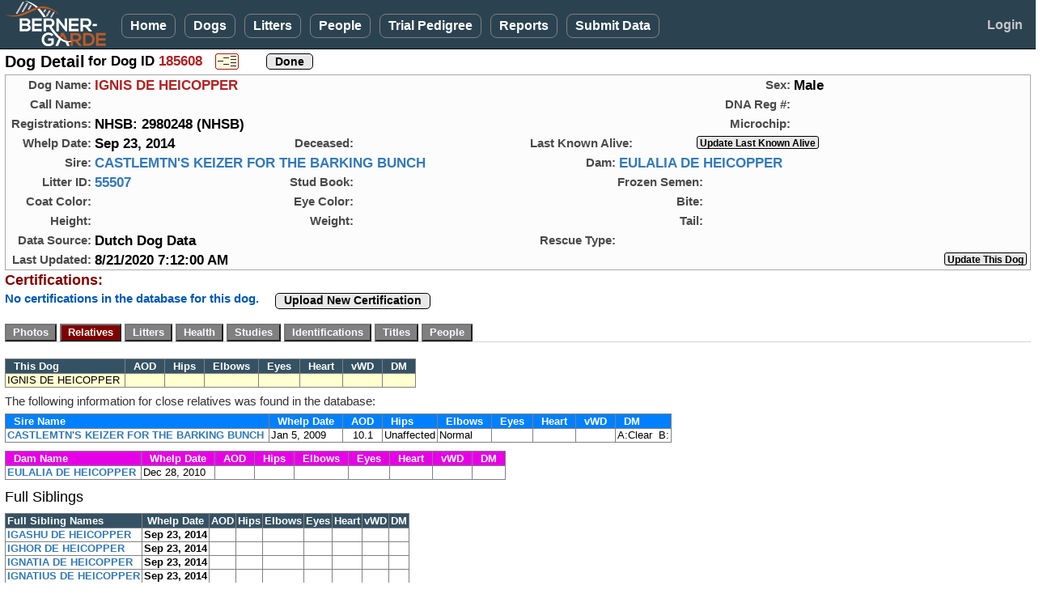

--- FILE ---
content_type: text/html; charset=utf-8
request_url: https://bernergarde.org/db/Dog_Detail?DogID=185608&Disp=Rel
body_size: 25615
content:


<!DOCTYPE html>

<html lang="en">
<head><meta charset="utf-8" /><meta name="viewport" content="width=device-width, initial-scale=1.0" /><title>
	Berner-Garde Dog Detail - Berner-Garde Database
</title><script src="/DB/Scripts/modernizr-2.8.3.js"></script>
<link href="/DB/Content/bootstrap.css" rel="stylesheet"/>
<link href="/DB/Content/Site.css" rel="stylesheet"/>
<link href="Content/PagerStyle5.css" rel="stylesheet" type="text/css" /><link href="favicon.ico" rel="shortcut icon" type="image/x-icon" /><link rel="icon" type="image/png" sizes="32x32" href="/favicon-32x32.png" />
	<script src="https://kit.fontawesome.com/77fe36fbe9.js" crossorigin="anonymous"></script>
   <script src="Scripts/WDDBCommon.js" type="text/javascript"></script> 
   <style>
      .sysmode {
         top:2px;
         left:96px;
         position:absolute;
         font-size:0.90em;
         font-weight:700;
         color:hotpink;
         z-index:3000;
      }
      .sysmode2 {
         margin: 0;
			padding:0px;
			display:inline-block;
         font-size:1.3em;
         font-weight:700;
			vertical-align:middle;
         color:hotpink;
         z-index:3000;
      }
		.noborder  {
			border:none;
		}
      .TestBackground {
			background-color:#730099;
      }
		.cssMyDogs {
			max-width: 80px;
		}
		@media screen and (min-width: 768px) 
		{
		.cssMyDogs {
			max-width: 85px;
		}
   </style>
   
	<link href="DogTabs.css" rel="stylesheet" type="text/css" />
	<style type="text/css">
			#photopage {margin:0; padding:0; border:solid 1px transparent; }
			#photopage img { border: solid 1px #5E4324; }
			#photopage a:visited img {border: solid 1px #5E4324; }	
			#photopage a:hover img {border: solid 2px #A00000; }
			.myimage { margin:0; border-width: 2px ! important; }
			.myimage img { border-width: 2px ! important; } 
			
		.pedcell				{
			color: #000000;
			text-align: center;
			vertical-align: middle;
			margin:0;
			padding: 2px 6px 2px 6px;
			width:auto;
			border: 1px solid darkgrey;
			border-collapse:collapse;
		}
		
		.pedmode		{
			line-height:24px;
			vertical-align: middle;
			margin:0;
			padding: 0;
		}

		.GoldStar {
			display:inline-block; 
			margin:-8px 0 0 10px; 
			padding:0; 
			height:32px; 
			z-index:7000; 
			position:absolute;
		}
		.RedHeart {
				margin:-85px 0 0 279px;
				padding:0;
				z-index:7000;
				position:absolute; 
		}
		.Rose1  {
			position:absolute;
			top:-7px; 
			left:221px; 
			z-index:5;
		}
		.Rose2  {
			position:absolute;
			top:-7px; 
			left:261px; 
			z-index:5;
		}
		.Rose3  {
			position:absolute;
			top:-7px; 
			left:301px; 
			z-index:5;
		}

		.AliveGreenCheck  {
			position:absolute;
			left:240px;	
			z-index:5;
		}
		.AliveEmoji  {
			position:absolute;
			top:-7px; 
			left:250px; 
			z-index:5;
		}
		
		.text14u {
			font-size:14px;
			font-weight:600;
			color: #A00000;
			text-decoration:underline;
			vertical-align:middle;
		}
		.hgrid {
			width:117px;
		}

		.OSrptlink {
			display:inline-block; 
			font-size:1.0em;
			font-weight:600;
			line-height:19px;
			vertical-align:middle;
			height:24px; 
			background-color:cornsilk;
			border:2px solid black;
		}

		@-moz-document url-prefix() {
			 /* firefox-only css goes here */
			.RedHeart {
				margin:-85px 0 0 294px;
				padding:0;
				z-index:7000;
				position:absolute; 
			}
		}
		@media screen and (min-width: 600px) 
		{
			.RedHeart {
				 margin:-48px 0 0 293px;
				 padding:0;
				 z-index:7000;
				 position:absolute; 
			}
			.Rose1  {
				left:223px; 
			}
			.Rose2  {
				left:263px; 
			}
			.Rose3  {
				left:303px; 
			}
			.AliveGreenCheck  {
				left:240px;	
			}
			.AliveEmoji  {
				left:275px; 
			}
			@-moz-document url-prefix() {
				 /* firefox-only css goes here */
				.RedHeart {
					 margin:-55px 0 0 295px;
					 padding:0;
					 z-index:7000;
					 position:absolute; 
				}
			}
		}

		@media (min-width: 768px)  {
			.hgrid {
				width:122px;
			}
			.Rose1  {
				left:250px; 
			}
			.Rose2  {
				left:291px; 
			}
			.Rose3  {
				left:332px; 
			}
			.AliveGreenCheck  {
				left:247px;	
			}
			.AliveEmoji  {
				left:255px; 
			}
		}
		.text14u {
			font-size:15px;
		}

		@media (min-width: 820px)  {
			.GoldStar {
				display:inline-block; 
				margin:20px 0 0 -67px; 
				padding:0; 
				height:40px; 
				z-index:7000; 
				position:absolute; 
			}
			.Rose1  {
				left:250px; 
			}
			.Rose2  {
				left:291px; 
			}
			.Rose3  {
				left:332px; 
			}
			.AliveGreenCheck  {
				left:245px;	
			}
			.AliveEmoji  {
				left:255px; 
			}

		}

	@media (min-width: 992px)  {
		.Rose1  {
			left:249px; 
		}
		.Rose2  {
			left:290px; 
		}
		.Rose3  {
			left:331px; 
		}
		.AliveGreenCheck  {
			left:255px;	
		}
		.AliveEmoji  {
			left:267px; 
		}

	}
	@media (min-width: 1200px)  {
		.Rose1  {
			left:257px; 
		}
		.Rose2  {
			left:298px; 
		}
		.Rose3  {
			left:339px; 
		}
		.AliveGreenCheck  {
			left:274px;	
		}
		.AliveEmoji  {
			left:285px; 
		}

	}
	</style>
<script type="text/JavaScript" >
	function js_InfoPopup() {
		window.open("COI_BasicInformation.htm", "_blank", "status=no,toolbar=no,address=no,menubar=no,resizable=yes,height=525,width=680,top=20,left=20,scrollbars=yes");
	}
	function js_ShowProcessing() {
		document.getElementById('divprocessing').style.display = "";
		setTimeout('document.images["myAnimatedImage"].src="images/BernerWag.gif"', 200);
		var mycj = document.getElementById('lbl_CompGens').innerHTML;
		if (mycj > 3) {
			document.getElementById('TopDogsDisplay').style.display = "none";
		}
	}
	function viewPDFped() {
		document.getElementById('MainContent_divPDFped').style.display = "block";
		document.getElementById('viewPDF').style.display = "none";
		document.getElementById('hidePDF').style.display = "block";
	}
	function hidePDFped() {
		document.getElementById('MainContent_divPDFped').style.display = "none";
		document.getElementById('viewPDF').style.display = "block";
		document.getElementById('hidePDF').style.display = "none";
	}

	function MakeBig_P1() {
		document.getElementById('MainContent_img_BigPhoto').src = 'photos/Dog/' + document.getElementById('MainContent_h_P1').value;
		document.getElementById('MainContent_bigphotoURL').href = 'photos/Dog/' + document.getElementById('MainContent_h_P1').value;
		var myTitle = document.getElementById('MainContent_img_P1').title;
		if (myTitle == '') {
			document.getElementById('MainContent_lbl_BigPhoto').innerHTML = 'Click for full size image';
		}
		else {
			document.getElementById('MainContent_lbl_BigPhoto').innerHTML = myTitle + '<br />(Click for full size image)';
		}
	}
	function MakeBig_P2() {
		document.getElementById('MainContent_img_BigPhoto').src = 'photos/Dog/' + document.getElementById('MainContent_h_P2').value;
		document.getElementById('MainContent_bigphotoURL').href = 'photos/Dog/' + document.getElementById('MainContent_h_P2').value;
		var myTitle = document.getElementById('MainContent_img_P2').title;
		if (myTitle == '') {
			document.getElementById('MainContent_lbl_BigPhoto').innerHTML = 'Click for full size image';
		}
		else {
			document.getElementById('MainContent_lbl_BigPhoto').innerHTML = myTitle + '<br />(Click for full size image)';
		}
	}
	function MakeBig_P3() {
		document.getElementById('MainContent_img_BigPhoto').src = 'photos/Dog/' + document.getElementById('MainContent_h_P3').value;
		document.getElementById('MainContent_bigphotoURL').href = 'photos/Dog/' + document.getElementById('MainContent_h_P3').value;
		var myTitle = document.getElementById('MainContent_img_P3').title;
		if (myTitle == '') {
			document.getElementById('MainContent_lbl_BigPhoto').innerHTML = 'Click for full size image';
		}
		else {
			document.getElementById('MainContent_lbl_BigPhoto').innerHTML = myTitle + '<br />(Click for full size image)';
		}
	}
	function MakeBig_P4() {
		document.getElementById('MainContent_img_BigPhoto').src = 'photos/Dog/' + document.getElementById('MainContent_h_P4').value;
		document.getElementById('MainContent_bigphotoURL').href = 'photos/Dog/' + document.getElementById('MainContent_h_P4').value;
		var myTitle = document.getElementById('MainContent_img_P4').title;
		if (myTitle == '') {
			document.getElementById('MainContent_lbl_BigPhoto').innerHTML = 'Click for full size image';
		}
		else {
			document.getElementById('MainContent_lbl_BigPhoto').innerHTML = myTitle + '<br />(Click for full size image)';
		}
	}
	function ReviewedPopup() {
		var myReview = document.getElementById('MainContent_h_Reviewed').value;
		alert(myReview)
	}
</script>

</head>
<body>
<form method="post" action="./Dog_Detail?DogID=185608&amp;Disp=Rel" id="ctl01" class="form-horizontal" EnableCdn="true">
<div class="aspNetHidden">
<input type="hidden" name="__EVENTTARGET" id="__EVENTTARGET" value="" />
<input type="hidden" name="__EVENTARGUMENT" id="__EVENTARGUMENT" value="" />
<input type="hidden" name="__VIEWSTATE" id="__VIEWSTATE" value="f/5FV2aie7RiHW7AUKMshsqVxQLNFTsuIsfvwFToOwSUsO7C4tT1iYTCUCkdB7QVRjgUzg8Ei+wE3q/xly1wm40SOPUGuJMZoB7VMX+HDgkbkyzb5tH7wB+YbiVVeKak3u5z/YsCl1gveu7Za96a7W4WGa+/k0Cy1LAc3P96rPqeftxxGC9BqwZwZyujsLNvec1jH77nz8MD/p7EZSZUxj7Ref2GSlGQEYTfSN+dtg2X4AY0tWd+ncJcBLr+LR5ezDWahKyg2z3guZEoqAqyPnZ2QjAd6QeEstettYvJVIUgV6gUGnGtJN+7Fa4pxD7+1Jvcggf9i2XXWifAAoliwFG069zkZUjagn7jdykugM4Qo5Nlcz/OyBNF+o2Md3unDDk/KEnuiNHfAi+8FcmjYS2bhHKFwPuqtGPn0iD+30hBkAUWtY8cW2TVHf3Ip5ihmDVHHvOp0n6WmHXAJuKjRbhiiUvv8w24HmIe6PKc4RN9IgEFHwoXJ8HE8A/xlhBRmQAG5UqYqrHNuv2o9Ga/[base64]/MDAKY6JorcgYb2TDEy8OJ9S9mW8mwgLmO7+dXNRMqnbwJHNio74VFJxxqcEH4b55zfx6NOK3+3vto8T/JOLviT19vDiytcSD6jOgYsm6YCffS0ne0n0FfIP743fbubuPwh93OsWPeWNjim8L4LEqspb3GH7Q7Khagxe8ssC3efTtgUpwqocpUq31nNaX/DlalcfQgv4aMYrg5BqipYnmYd8CodA98iUEB+aYk/F3UmCHxnwWmYTom5pskdN9NWC+sLJVm+/RgkXBOSWFtqwdKpAfovE/+Qv5p7ATniy/gpWtdAcjSZmKEl+mNVnLgRfcia2RbGEe+KnKCpX2JdONKsWTSxMuFg71uzNkbcOLFr2OWTY25D4ThjGZYYTzifC9gz06wKW4cuaQ2ce3GjXKFQ/mZdgXB8F8LsJCi5thyh28y/AFw1NHgZPi4g4wZcZFSwmuKvGg5aPb9HCY7TA5UUrPoFf7rAF658kaYhvYA1Rv5Aysf1g9S7H7Hl3SJCK5KeDURU8OI3Ki2YosgGf3f/khBXZUKbkWh5+XPmSA9VBj6ufbwwNy9KZy0E4bio1Vm+GLHU7g5FPETlGs8IoNM64TZYdgBEO2SslCnH4J6RRoedQUIPfVMfOCL5PLnY4Gh1eJhHj5Pl9GBKBhCcBsC0RcZk7szXWM/OutPMr8yRbC/i7fjuxyCEnQb4QChvy9XTMgBeKLc/Nru7temrw6HmnBsu1jgsCtxTsKAwHMmohLwsfoVP99t91/Um3VguMSKPRxwuzQly8soffXQ94YPIqBsnRemJNvNigI85CLjDpI+F/2x28K1xIPbRtVPy/+4F1XBl8tnGp5jwPyxxBxY0pzoP/tQNMe4A7nOSvH47h3w0O8ErlfIEDFDb2RJpI2iG6FxHwLEslcnaTOIH3BWE/gkffPPsmZBYi7zUy3LIFzGLmx6NkZH+IrJ8gwM+ycloPsDJey+9H6TYIEePr0ygEnvmVjJmb5AvDncbUeeYZvoRCaUUeSKolxhogEUvrRlKAq5MOSyG2ulG8fa2lNEtGiZ6xxGsQ1HlcsjPKyC5Uh1eFYEgUT6SlTeG4l/v2FIMj7lWI7AOOlKCduMQPxqMbvjVlBpAJpshaPEb1gtekioD7z4GZMysQk8GnpjP2wLsLItKaiIn5/dnB2BTf2grA9fRscE2DFRUMNtiTK8srQ1nyBiJtkMB8Do9/gFw4YPNv/UAZRtY/6NilFt4NCE5/U5YpS1ExL0kF7JdUoM9s73b6iO0OB/3jt52UJBjVIafyLsjm3N6ra3bsDi/uS3aCPB7iR6piMzR72JGR/[base64]" />
</div>

<script type="text/javascript">
//<![CDATA[
var theForm = document.forms['ctl01'];
if (!theForm) {
    theForm = document.ctl01;
}
function __doPostBack(eventTarget, eventArgument) {
    if (!theForm.onsubmit || (theForm.onsubmit() != false)) {
        theForm.__EVENTTARGET.value = eventTarget;
        theForm.__EVENTARGUMENT.value = eventArgument;
        theForm.submit();
    }
}
//]]>
</script>



<script src="/DB/bundles/MsAjaxJs?v=D6VN0fHlwFSIWjbVzi6mZyE9Ls-4LNrSSYVGRU46XF81" type="text/javascript"></script>
<script type="text/javascript">
//<![CDATA[
if (typeof(Sys) === 'undefined') throw new Error('ASP.NET Ajax client-side framework failed to load.');
//]]>
</script>

<script src="Scripts/jquery-3.7.1.js" type="text/javascript"></script>
<script src="Scripts/bootstrap.js" type="text/javascript"></script>
<script src="/DB/bundles/WebFormsJs?v=N8tymL9KraMLGAMFuPycfH3pXe6uUlRXdhtYv8A_jUU1" type="text/javascript"></script>
<script src="WDDsvc.asmx/jsdebug" type="text/javascript"></script>
<div class="aspNetHidden">

	<input type="hidden" name="__VIEWSTATEGENERATOR" id="__VIEWSTATEGENERATOR" value="478199AF" />
	<input type="hidden" name="__EVENTVALIDATION" id="__EVENTVALIDATION" value="U8GNdsuwf3bDmwIy4s/hDqqFYwwoLAiHifJACY0RsBmEYdYB1/w0yRXyfSzdOBOUIvxooCWSZmrAEKuR5iaaJ38VQmeUfZ9fY8l6vcFA0i9l0UEd7jpoqMMm82zmNGFBHIHqUUwbOycR3ud+4SU/Gsa0ZcPsweiKVVdzvn1jLdsiPrF1LyC1ZaZ1vA2GQwcL0a5LIuy4qAq5R0Rf4bj5WWxSRjwAstLK3zY9QCCnw5RjJFEP4TJPkSxLEVtYqXo+bYFckarQdSlk5r5HWyg4/ibKAFF3JixTeOKB0OlfWi9VBBoHNQtZDAZO+LWZwaARyigRDaB5uQJ1O+c4dcCA4QTmAas1DmBIXxE+8FGz8cS4Rv5+NnyCO9FoiF5YTOkVQdhaPVWk/t8AMV+O7shpjffDezmFmIGGtk2QPS+Pw1oV5fggwBND1/KoZkCCh8sEiDro25K0shl8Sqzi1HQBe3w4WaweMbULRN04VWmJdSGvJrk2/g6vfgmfFWTSRCr0kfBgazHprMnzYaBsUWWFVIDUdcF+EraHBtF61GRZtuaEbKW7ULDP+GxLF0yT/ln1c+usMKdygc8ONTHWp9ebaX1ezrRWjcQajcxs3ItxoiHlPOYUQD/DkC9iEP/JmgFaIK+15St1b5gKzOfqeVzVJSJz/VaqRDMAuh+Z2nX/WkU9wgBvC3RptJcOQ+GFc82zz2zGA9RNoDVlmXv45NzGe8kV8UCsBfVP4HlQHuBWs9cA2KmxALmG1ekp3Mcy5Qd6Qe3Ss6Qniq8xiL3WEA7g4yNense3NN7SHkhYQrOQHnruU8Snyotu6WYFaI+bzjZhSWAY4+EgmCFaEQB56cqvt6WZDvA=" />
</div>
   <script type="text/javascript">
//<![CDATA[
Sys.WebForms.PageRequestManager._initialize('ctl00$ctl10', 'ctl01', ['tctl00$MainContent$UpdatePanel1','MainContent_UpdatePanel1','tctl00$MainContent$DogUP1','MainContent_DogUP1'], [], [], 90, 'ctl00');
//]]>
</script>


   <div id="divNavBar" class="navbar navbar-inverse navbar-fixed-top">
      <div class="container-fluid">
            <div class="navbar-header">
               <a href="https://bernergarde.org/home/" id="navmenulogo" title="Click to go to the Berner-Garde home page"><img src="images/Logo5.0_sm.png" class="toplogo";" /></a>
               <div class="sysmode2"></div>
               
					<button id="NavToggle" type="button" class="navbar-toggle" data-toggle="collapse" data-target=".navbar-collapse" style="align-content:center;">
                  <span class="icon-bar"></span>
                  <span class="icon-bar"></span>
                  <span class="icon-bar"></span>
               </button>
            </div>
            <div id="NavMenu" class="navbar-collapse collapse col-12">
               <ul class="nav navbar-nav">
                  <li><a href="./">Home</a></li>
                  <li><a href="Dog_Search">Dogs</a></li>
                  <li><a href="Litter_Search">Litters</a></li>
						<li><a href="People_Search">People</a></li>
						<li><a href="TrialPedigree">Trial Pedigree</a></li>
						<li><a href="rpt_Main">Reports</a></li>
						<li><a href="SubmitData">Submit&nbsp;Data</a></li>
						
					</ul>
					<ul class="nav navbar-nav navbar-right">
						<li id="LogonLink"><a href="Logon" style="border:none;">Login</a></li>
						
					</ul>
				</div>
      </div>
   </div>
   <div class="container-fluid body-content">
      
	<div class="row">
		<div class="col-xs-12">
			<div>
				<span class="pagehead">Dog Detail</span>
				<span class="lgtext"> for Dog ID <span id="MainContent_lbl_DogID" class="standout">185608</span></span>
				<span style="margin: 0 0 0 12px;"><input type="image" name="ctl00$MainContent$btn_PedMode" id="MainContent_btn_PedMode" title="Enter Pedigree Mode" class="pedmode" src="images/PedigreeMode.png" /></span>
				<span style="margin: 0 0 0 10px;"></span>
				<span style="margin: 0 0 0 10px;"></span>
				<span style="margin: 0 0 0 10px;"><input type="submit" name="ctl00$MainContent$btn_Done" value="Done" id="MainContent_btn_Done" class="userbtn" /></span>
			</div>			
		</div>
	</div>
	<div style="max-width:1300px; margin-top:4px; border: 1px solid darkgrey; background-color:#FCFCFC;">
		<div class="row" >
			<div class="col-xs-12 col-sm-8">
				<span class="gridlbl">Dog&nbsp;Name:</span>
				<span class="dogname">IGNIS DE HEICOPPER</span>
			</div>
			<div class="col-xs-12 col-sm-4">
				<span class="gridlbl">Sex:</span>
				<span class="datatext">Male</span>
			</div>

		</div>
		<div class="row">
			<div class="col-xs-12 col-sm-8">
				<span class="gridlbl">Call&nbsp;Name:</span>
				<span class="datatext"></span>
			</div>
			<div class="col-xs-12 col-sm-4">
				<span class="gridlbl">DNA&nbsp;Reg&nbsp;#:</span>
				<span class="datatext"></span>
			</div>
		</div>
		<div class="row">
			<div class="col-sm-12 col-sm-8">
				<span class="gridlbl">Registrations:</span>
				<span class="datatext">NHSB: 2980248 (NHSB)</span>
			</div>
			<div class="col-sm-12 col-md-4">
				<span class="gridlbl">Microchip:</span>
				<span class="datatext"></span>
			</div>
		</div>
		<div class="row">
			<div class="col-sm-12 col-md-3">
				<span class="gridlbl">Whelp&nbsp;Date:</span>
				<span class="datatext">Sep 23, 2014</span>
			</div>
			<div id="MainContent_divDeceased" class="col-sm-12 col-md-3">
				<div style="position:relative;">
					<span class="gridlbl">Deceased:</span>
					<span class="datatext"></span>
					<span class="datatext" style="color:#CD96CD; font-style:italic;"></span>
					<span class="medtext dimtext"></span>
					
					
					
				</div>
			</div>
			<div id="MainContent_UpdatePanel1" style="padding-bottom:0;">
	
					<div id="MainContent_divAlive" class="col-sm-12 col-md-6">
						<div id="MainContent_div_AliveDate" style="position:relative;">
							<span class="stdlbl">Last&nbsp;Known&nbsp;Alive:</span>
							<span id="MainContent_lbl_AliveDate" class="datatext"></span>
							<span class="medtext dimtext"></span>
							
							
							<span style="margin-left:70px;"><input name="ctl00$MainContent$btn_LKAsubmit" type="button" id="MainContent_btn_LKAsubmit" onclick="js_GoToURL(&#39;h_LKAURL&#39;);" value="Update Last Known Alive" class="userbtnsm" style="margin-right: 4px;" /></span>
							
						</div>
						
						
						<input name="ctl00$MainContent$h_LKAURL" type="hidden" id="MainContent_h_LKAURL" value="Dog_LKASubmission?DID=185608" />
					</div>
				
</div>
		</div>
		<div class="row">
			<div class="col-md-6">
				<span class="gridlbl">Sire:</span>
				<span class="datatext"><a id="MainContent_hl_SireLink" href="Dog_Detail?DogID=90444">CASTLEMTN'S KEIZER FOR THE BARKING BUNCH</a></span>
			</div>
			<div class="col-md-6">
				<span class="gridlbl">Dam:</span>
				<span class="datatext"><a id="MainContent_hl_DamLink" href="Dog_Detail?DogID=183381">EULALIA DE HEICOPPER</a></span>
			</div>
		</div>
		<div class="row">
			<div class="col-xs-12 col-sm-3">
				<span class="gridlbl">Litter&nbsp;ID:</span>
				<span class="datatext"><a id="MainContent_hl_LitLink" href="Litter_Detail.aspx?LitterID=55507">55507</a></span>
				
			</div>
			<div class="col-xs-12 col-sm-4">
				<span class="gridlbl">Stud&nbsp;Book:</span>
				<span class="datatext"></span>&nbsp;
				<span class="smtext"></span>
			</div>
			<div class="col-xs-12 col-sm-5">
				<span class="gridlbl">Frozen&nbsp;Semen:</span>
				<span class="datatext"></span>
			</div>
		</div>

		<div class="row">
			<div class="col-xs-12 col-sm-3">
				<span class="gridlbl">Coat Color:</span>
				<span class="datatext"></span>&nbsp;
			</div>
			<div class="col-xs-6 col-sm-4">
				<span class="gridlbl">Eye Color:</span>
				<span class="datatext">&nbsp;</span>
			</div>
			<div class="col-xs-6 col-sm-5">
				<span class="gridlbl">Bite:</span>
				<span class="datatext">&nbsp;</span>
			</div>
		</div>

		<div class="row">
			<div class="col-xs-12 col-sm-3">
				<span class="gridlbl">Height:</span>
				<span class="datatext"></span>
			</div>
			<div class="col-xs-6 col-sm-4">
				<span class="gridlbl">Weight:</span>
				<span class="datatext"></span>
			</div>
			<div class="col-xs-6 col-sm-5">
				<span class="gridlbl">Tail:</span>
				<span class="datatext"></span>&nbsp;
			</div>
		</div>

		<div class="row">
			<div class="col-xs-12 col-sm-6">
				<span class="gridlbl">Data Source:</span>
				<span class="datatext">Dutch Dog Data</span>
			</div>
			<div class="col-xs-12 col-sm-6">
				<span class="gridlbl">Rescue&nbsp;Type:</span>
				<span class="datatext"></span>
			</div>
		</div>

		<div class="row">
			<div class="col-xs-12 col-sm-8">
				<span class="gridlbl">Last&nbsp;Updated:</span>
				<span class="datatext">8/21/2020 7:12:00 AM</span>
				<span style="height:16px; line-height:16px; vertical-align:middle; margin-left:20px;">
					
					</span>
			</div>
			<div class="col-xs-12 col-sm-4" style="text-align:right;">
				<div style="display:inline-block;">
					<input name="ctl00$MainContent$btn_SubUpdate" type="button" id="MainContent_btn_SubUpdate" value="Update This Dog" onclick="js_GoToURL(&#39;h_UpdtURL&#39;);" class="userbtnsm" style="margin-right:4px;" />
					
					
				</div>
			</div>
		</div>
	</div>

	<div class="row">
		<div class="col-xs-12">
			<span  class="tabhead">Certifications:</span>		
		</div>
	</div>
	<div class="row">
		<div class="col-xs-12">
			<span id="MainContent_CertMsg" class="msgblue">No certifications in the database for this dog.</span>
			<span style="display:inline-flex; margin-top:2px; vertical-align:top;" ></span>
			
			<span style="vertical-align:top; margin:0 0 0 12px;">
				<button type="button" onclick="js_GoToURL('h_CrtUpURL');" class="userbtn" style="margin-top:3px;">Upload New Certification</button>			
				
			</span>
		</div>
	</div>


	<div id="MainContent_DogUP1" style="padding-bottom:0;">
	
			<div class="row" style="margin-top:6px;padding-bottom:0;">
				<div class="col-sm-12" style="padding-bottom:0;">
					<div id="tabmenu">
						<div style="margin: 6px 0 0 0; float:left; min-width:400px;" >
							<a><input type="submit" name="ctl00$MainContent$btn_Photos" value="Photos" id="MainContent_btn_Photos" class="dogtab" /></a>
							<a><input type="submit" name="ctl00$MainContent$btn_Relatives" value="Relatives" id="MainContent_btn_Relatives" class="dogtabselected" /></a>
							<a><input type="submit" name="ctl00$MainContent$btn_Litters" value="Litters" id="MainContent_btn_Litters" class="dogtab" /></a>
							<a><input type="submit" name="ctl00$MainContent$btn_Health" value="Health" id="MainContent_btn_Health" class="dogtab" /></a>
							<a><input type="submit" name="ctl00$MainContent$btn_Studies" value="Studies" id="MainContent_btn_Studies" class="dogtab" /></a>
							<a><input type="submit" name="ctl00$MainContent$btn_Identifications" value="Identifications" id="MainContent_btn_Identifications" class="dogtab" /></a>
							<a><input type="submit" name="ctl00$MainContent$btn_Titles" value="Titles" id="MainContent_btn_Titles" class="dogtab" /></a>
							<a><input type="submit" name="ctl00$MainContent$btn_People" value="People" id="MainContent_btn_People" class="dogtab" /></a>
							<a></a>
						</div>
					</div>
					<div style="clear:both; padding:0; margin:0; height:3px;">
						<hr  />
					</div>
					
				</div>
			</div>

			<div id="MainContent_GoldStar_Tabx" class="row" style="height:2px; margin:0; padding:0; z-index:1000;">
				<div class="col-sm-12" style="height:2px; margin:0; padding:0;">
			<span></span>
					
				</div>
			</div>
			
			<div id="MainContent_RelativesTab" class="row" style="margin-top:8px; min-width:720px;">
				<div class="col-xs-12">
					
					<div id="MainContent_rdetail">
						<div style="margin:8px 0 0 0;">
							<table class="BGgrid" style="border-collapse:collapse;">
								<tr>
									<td class="BGgridheader" style="text-align:left;">&nbsp;&nbsp;This Dog</td>
									<td class="BGgridheader">&nbsp;&nbsp;AOD&nbsp;&nbsp;</td>
									<td class="BGgridheader">&nbsp;&nbsp;Hips&nbsp;&nbsp;</td>
									<td class="BGgridheader">&nbsp;&nbsp;Elbows&nbsp;&nbsp;</td>
									<td class="BGgridheader">&nbsp;&nbsp;Eyes&nbsp;&nbsp;</td>
									<td class="BGgridheader">&nbsp;&nbsp;Heart&nbsp;&nbsp;</td>
									<td class="BGgridheader">&nbsp;&nbsp;vWD&nbsp;&nbsp;</td>
									<td class="BGgridheader">&nbsp;&nbsp;DM&nbsp;&nbsp;</td>
								</tr>
								<tr style="background-color:#FFFFCF;">
									<td style="text-align:left; padding-right:6px;"><span id="MainContent_lbl_Rel_ThisDog" class="messageblue">IGNIS DE HEICOPPER</span></td>
									<td class="tcenter"><span id="MainContent_lbl_DogAOD">      </span></td>
									<td><span id="MainContent_lbl_DogHips">&nbsp;</span></td>
									<td><span id="MainContent_lbl_DogElbows">&nbsp;</span></td>
									<td><span id="MainContent_lbl_DogEyes">&nbsp;</span></td>
									<td><span id="MainContent_lbl_DogHeart">&nbsp;</span></td>
									<td><span id="MainContent_lbl_DogvWD">&nbsp;</span></td>
									<td><span id="MainContent_lbl_DogDM"></span></td>
								</tr>
							</table>
						</div>
						<div class="stdtextb" style="margin:6px 0 0 0;">
								The following information for close relatives was found in the database:
						</div>
						<div style="margin:5px 0 0 0;">
							<table class="BGgrid" style="border-collapse:collapse;">
								<tr>
									<td class="BGgridheader sirecolor" style="text-align:left;">&nbsp;&nbsp;Sire Name</td>
									<td class="BGgridheader sirecolor">&nbsp;&nbsp;Whelp Date&nbsp;&nbsp;</td>
									<td class="BGgridheader sirecolor">&nbsp;&nbsp;AOD&nbsp;&nbsp;</td>
									<td class="BGgridheader sirecolor">&nbsp;&nbsp;Hips&nbsp;&nbsp;</td>
									<td class="BGgridheader sirecolor">&nbsp;&nbsp;Elbows&nbsp;&nbsp;</td>
									<td class="BGgridheader sirecolor">&nbsp;&nbsp;Eyes&nbsp;&nbsp;</td>
									<td class="BGgridheader sirecolor">&nbsp;&nbsp;Heart&nbsp;&nbsp;</td>
									<td class="BGgridheader sirecolor">&nbsp;&nbsp;vWD&nbsp;&nbsp;</td>
									<td class="BGgridheader sirecolor">&nbsp;&nbsp;DM&nbsp;&nbsp;</td>
								</tr>
								<tr>
									<td style="text-align:left; padding-right:6px;"><a id="MainContent_hl_RelSireName" href="Dog_Detail.aspx?DogID=90444&amp;Disp=Rel">CASTLEMTN'S KEIZER FOR THE BARKING BUNCH</a></td>
									<td><span id="MainContent_lbl_SireWD">Jan 5, 2009</span></td>
									<td class="tcenter"><span id="MainContent_lbl_SireAOD">10.1</span></td>
									<td><span id="MainContent_lbl_SireHips">Unaffected</span></td>
									<td><span id="MainContent_lbl_SireElbows">Normal</span></td>
									<td><span id="MainContent_lbl_SireEyes">&nbsp;</span></td>
									<td><span id="MainContent_lbl_SireHeart">&nbsp;</span></td>
									<td><span id="MainContent_lbl_SirevWD">&nbsp;</span></td>
									<td><span id="MainContent_lbl_SireDM">A:Clear&nbsp; B:</span></td>
								</tr>
							</table>
						</div>
						<div style="margin: 10px 0 0 0;">
							<table class="BGgrid" style="border-collapse:collapse;">
								<tr>
									<td class="BGgridheader damcolor" style="text-align:left;">&nbsp;&nbsp;Dam Name</td>
									<td class="BGgridheader damcolor">&nbsp;&nbsp;Whelp Date&nbsp;&nbsp;</td>
									<td class="BGgridheader damcolor">&nbsp;&nbsp;AOD&nbsp;&nbsp;</td>
									<td class="BGgridheader damcolor">&nbsp;&nbsp;Hips&nbsp;&nbsp;</td>
									<td class="BGgridheader damcolor">&nbsp;&nbsp;Elbows&nbsp;&nbsp;</td>
									<td class="BGgridheader damcolor">&nbsp;&nbsp;Eyes&nbsp;&nbsp;</td>
									<td class="BGgridheader damcolor">&nbsp;&nbsp;Heart&nbsp;&nbsp;</td>
									<td class="BGgridheader damcolor">&nbsp;&nbsp;vWD&nbsp;&nbsp;</td>
									<td class="BGgridheader damcolor">&nbsp;&nbsp;DM&nbsp;&nbsp;</td>
								</tr>
								<tr>
									<td style="text-align:left; padding-right:6px;"><a id="MainContent_hl_RelDamName" href="Dog_Detail?DogID=183381&amp;Disp=Rel">EULALIA DE HEICOPPER</a></td>
									<td><span id="MainContent_lbl_DamWD">Dec 28, 2010</span></td>
									<td class="tcenter"><span id="MainContent_lbl_DamAOD">&nbsp;</span></td>
									<td><span id="MainContent_lbl_DamHips">&nbsp;</span></td>
									<td><span id="MainContent_lbl_DamElbows">&nbsp;</span></td>
									<td><span id="MainContent_lbl_DamEyes">&nbsp;</span></td>
									<td><span id="MainContent_lbl_DamHeart">&nbsp;</span></td>
									<td><span id="MainContent_lbl_DamvWD">&nbsp;</span></td>
									<td><span id="MainContent_lbl_DamDM"></span></td>
								</tr>
							</table>
						</div>						
						<div class="stdtext" style="margin:12px 0 0 0;">
								<div class="bottitlebox">
										<h4>Full Siblings</h4>
								</div>
								<div style="margin:7px 0 0 0;">
									
									<table class="BGgrid" cellspacing="0" rules="all" border="1" id="MainContent_dg_FullSibsGrid" style="border-collapse:collapse;">
		<tr class="BGgridheader">
			<td class="BGgridheader">Full Sibling Names</td><td class="BGgridheader" align="center">Whelp Date</td><td align="center">AOD</td><td align="center">Hips</td><td align="center">Elbows</td><td align="center">Eyes</td><td align="center">Heart</td><td align="center">vWD</td><td align="center">DM</td>
		</tr><tr class="BGgrid">
			<td><a href="./Dog_Detail.aspx?DogID=185597&amp;Disp=Rel" target="_self">IGASHU DE HEICOPPER</a></td><td class="BGgrid" align="center"><span id="MainContent_dg_FullSibsGrid_lbl_FSWD_0">Sep 23, 2014</span></td><td align="center"><span id="MainContent_dg_FullSibsGrid_lbl_FSDD_0">&nbsp;</span></td><td align="center">&nbsp;</td><td align="center">&nbsp;</td><td align="center">&nbsp;</td><td align="center">&nbsp;</td><td align="center">&nbsp;</td><td align="center">&nbsp;</td>
		</tr><tr class="BGgrid">
			<td><a href="./Dog_Detail.aspx?DogID=185613&amp;Disp=Rel" target="_self">IGHOR DE HEICOPPER</a></td><td class="BGgrid" align="center"><span id="MainContent_dg_FullSibsGrid_lbl_FSWD_1">Sep 23, 2014</span></td><td align="center"><span id="MainContent_dg_FullSibsGrid_lbl_FSDD_1">&nbsp;</span></td><td align="center">&nbsp;</td><td align="center">&nbsp;</td><td align="center">&nbsp;</td><td align="center">&nbsp;</td><td align="center">&nbsp;</td><td align="center">&nbsp;</td>
		</tr><tr class="BGgrid">
			<td><a href="./Dog_Detail.aspx?DogID=185610&amp;Disp=Rel" target="_self">IGNATIA DE HEICOPPER</a></td><td class="BGgrid" align="center"><span id="MainContent_dg_FullSibsGrid_lbl_FSWD_2">Sep 23, 2014</span></td><td align="center"><span id="MainContent_dg_FullSibsGrid_lbl_FSDD_2">&nbsp;</span></td><td align="center">&nbsp;</td><td align="center">&nbsp;</td><td align="center">&nbsp;</td><td align="center">&nbsp;</td><td align="center">&nbsp;</td><td align="center">&nbsp;</td>
		</tr><tr class="BGgrid">
			<td><a href="./Dog_Detail.aspx?DogID=185612&amp;Disp=Rel" target="_self">IGNATIUS DE HEICOPPER</a></td><td class="BGgrid" align="center"><span id="MainContent_dg_FullSibsGrid_lbl_FSWD_3">Sep 23, 2014</span></td><td align="center"><span id="MainContent_dg_FullSibsGrid_lbl_FSDD_3">&nbsp;</span></td><td align="center">&nbsp;</td><td align="center">&nbsp;</td><td align="center">&nbsp;</td><td align="center">&nbsp;</td><td align="center">&nbsp;</td><td align="center">&nbsp;</td>
		</tr><tr class="BGgrid">
			<td><a href="./Dog_Detail.aspx?DogID=185609&amp;Disp=Rel" target="_self">IGNATZ DE HEICOPPER</a></td><td class="BGgrid" align="center"><span id="MainContent_dg_FullSibsGrid_lbl_FSWD_4">Sep 23, 2014</span></td><td align="center"><span id="MainContent_dg_FullSibsGrid_lbl_FSDD_4">&nbsp;</span></td><td align="center">&nbsp;</td><td align="center">&nbsp;</td><td align="center">&nbsp;</td><td align="center">&nbsp;</td><td align="center">&nbsp;</td><td align="center">&nbsp;</td>
		</tr><tr class="BGgrid">
			<td><a href="./Dog_Detail.aspx?DogID=185611&amp;Disp=Rel" target="_self">IGOORE DE HEICOPPER</a></td><td class="BGgrid" align="center"><span id="MainContent_dg_FullSibsGrid_lbl_FSWD_5">Sep 23, 2014</span></td><td align="center"><span id="MainContent_dg_FullSibsGrid_lbl_FSDD_5">&nbsp;</span></td><td align="center">&nbsp;</td><td align="center">&nbsp;</td><td align="center">&nbsp;</td><td align="center">&nbsp;</td><td align="center">&nbsp;</td><td align="center">&nbsp;</td>
		</tr>
	</table>
								</div>
						</div>
						<div class="stdtext" style="margin:12px 0 0 0;">
								<div class="bottitlebox">
										<h4>Half Siblings by Sire</h4>
								</div>
								<div style="margin:7px 0 0 0;">
									
									<table class="BGgrid" cellspacing="0" rules="all" border="1" id="MainContent_dg_SireHalfSibsGrid" style="border-collapse:collapse;">
		<tr class="BGgridheader">
			<td class="medgridheader">Half Sibling Names</td><td class="medgridheader" align="center">Whelp Date</td><td class="medgridheader" align="center">AOD</td><td class="medgridheader" align="center">Hips</td><td class="medgridheader" align="center">Elbows</td><td class="medgridheader" align="center">Eyes</td><td class="medgridheader" align="center">Heart</td><td class="medgridheader" align="center">vWD</td><td class="medgridheader" align="center">DM</td>
		</tr><tr class="BGgrid">
			<td class="medgrid"><a href="./Dog_Detail.aspx?DogID=178638&amp;Disp=Rel" target="_self">ARGUS V.D. VLEUTSE HOEK</a></td><td class="medgrid" align="center"><span id="MainContent_dg_SireHalfSibsGrid_lbl_HSSWD_0">Apr 9, 2011</span></td><td class="medgrid" align="center"><span id="MainContent_dg_SireHalfSibsGrid_lbl_HSSDD_0">&nbsp;</span></td><td class="medgrid" align="center">&nbsp;</td><td class="medgrid" align="center">&nbsp;</td><td class="medgrid" align="center">&nbsp;</td><td class="medgrid" align="center">&nbsp;</td><td class="medgrid" align="center">&nbsp;</td><td class="medgrid" align="center">&nbsp;</td>
		</tr><tr class="BGgrid">
			<td class="medgrid"><a href="./Dog_Detail.aspx?DogID=178641&amp;Disp=Rel" target="_self">BAILEY V.D. VLEUTSE HOEK</a></td><td class="medgrid" align="center"><span id="MainContent_dg_SireHalfSibsGrid_lbl_HSSWD_1">Apr 9, 2011</span></td><td class="medgrid" align="center"><span id="MainContent_dg_SireHalfSibsGrid_lbl_HSSDD_1">&nbsp;</span></td><td class="medgrid" align="center">&nbsp;</td><td class="medgrid" align="center">&nbsp;</td><td class="medgrid" align="center">&nbsp;</td><td class="medgrid" align="center">&nbsp;</td><td class="medgrid" align="center">&nbsp;</td><td class="medgrid" align="center">&nbsp;</td>
		</tr><tr class="BGgrid">
			<td class="medgrid"><a href="./Dog_Detail.aspx?DogID=178642&amp;Disp=Rel" target="_self">FREYA V.D. VLEUTSE HOEK</a></td><td class="medgrid" align="center"><span id="MainContent_dg_SireHalfSibsGrid_lbl_HSSWD_2">Apr 9, 2011</span></td><td class="medgrid" align="center"><span id="MainContent_dg_SireHalfSibsGrid_lbl_HSSDD_2">&nbsp;</span></td><td class="medgrid" align="center">&nbsp;</td><td class="medgrid" align="center">&nbsp;</td><td class="medgrid" align="center">&nbsp;</td><td class="medgrid" align="center">&nbsp;</td><td class="medgrid" align="center">&nbsp;</td><td class="medgrid" align="center">&nbsp;</td>
		</tr><tr class="BGgrid">
			<td class="medgrid"><a href="./Dog_Detail.aspx?DogID=178637&amp;Disp=Rel" target="_self">HEROS V.D. VLEUTSE HOEK</a></td><td class="medgrid" align="center"><span id="MainContent_dg_SireHalfSibsGrid_lbl_HSSWD_3">Apr 9, 2011</span></td><td class="medgrid" align="center"><span id="MainContent_dg_SireHalfSibsGrid_lbl_HSSDD_3">&nbsp;</span></td><td class="medgrid" align="center">&nbsp;</td><td class="medgrid" align="center">&nbsp;</td><td class="medgrid" align="center">&nbsp;</td><td class="medgrid" align="center">&nbsp;</td><td class="medgrid" align="center">&nbsp;</td><td class="medgrid" align="center">&nbsp;</td>
		</tr><tr class="BGgrid">
			<td class="medgrid"><a href="./Dog_Detail.aspx?DogID=178636&amp;Disp=Rel" target="_self">JUNO V.D. VLEUTSE HOEK</a></td><td class="medgrid" align="center"><span id="MainContent_dg_SireHalfSibsGrid_lbl_HSSWD_4">Apr 9, 2011</span></td><td class="medgrid" align="center"><span id="MainContent_dg_SireHalfSibsGrid_lbl_HSSDD_4">&nbsp;</span></td><td class="medgrid" align="center">&nbsp;</td><td class="medgrid" align="center">&nbsp;</td><td class="medgrid" align="center">&nbsp;</td><td class="medgrid" align="center">&nbsp;</td><td class="medgrid" align="center">&nbsp;</td><td class="medgrid" align="center">&nbsp;</td>
		</tr><tr class="BGgrid">
			<td class="medgrid"><a href="./Dog_Detail.aspx?DogID=178643&amp;Disp=Rel" target="_self">MAGICAL MIRRE V.D. VLEUTSE HOEK</a></td><td class="medgrid" align="center"><span id="MainContent_dg_SireHalfSibsGrid_lbl_HSSWD_5">Apr 9, 2011</span></td><td class="medgrid" align="center"><span id="MainContent_dg_SireHalfSibsGrid_lbl_HSSDD_5">&nbsp;</span></td><td class="medgrid" align="center">&nbsp;</td><td class="medgrid" align="center">&nbsp;</td><td class="medgrid" align="center">&nbsp;</td><td class="medgrid" align="center">&nbsp;</td><td class="medgrid" align="center">&nbsp;</td><td class="medgrid" align="center">&nbsp;</td>
		</tr><tr class="BGgrid">
			<td class="medgrid"><a href="./Dog_Detail.aspx?DogID=178635&amp;Disp=Rel" target="_self">SKAYE V.D. VLEUTSE HOEK</a></td><td class="medgrid" align="center"><span id="MainContent_dg_SireHalfSibsGrid_lbl_HSSWD_6">Apr 9, 2011</span></td><td class="medgrid" align="center"><span id="MainContent_dg_SireHalfSibsGrid_lbl_HSSDD_6">&nbsp;</span></td><td class="medgrid" align="center">&nbsp;</td><td class="medgrid" align="center">&nbsp;</td><td class="medgrid" align="center">&nbsp;</td><td class="medgrid" align="center">&nbsp;</td><td class="medgrid" align="center">&nbsp;</td><td class="medgrid" align="center">&nbsp;</td>
		</tr><tr class="BGgrid">
			<td class="medgrid"><a href="./Dog_Detail.aspx?DogID=178644&amp;Disp=Rel" target="_self">SKYLLA V.D. VLEUTSE HOEK</a></td><td class="medgrid" align="center"><span id="MainContent_dg_SireHalfSibsGrid_lbl_HSSWD_7">Apr 9, 2011</span></td><td class="medgrid" align="center"><span id="MainContent_dg_SireHalfSibsGrid_lbl_HSSDD_7">&nbsp;</span></td><td class="medgrid" align="center">&nbsp;</td><td class="medgrid" align="center">&nbsp;</td><td class="medgrid" align="center">&nbsp;</td><td class="medgrid" align="center">&nbsp;</td><td class="medgrid" align="center">&nbsp;</td><td class="medgrid" align="center">&nbsp;</td>
		</tr><tr class="BGgrid">
			<td class="medgrid"><a href="./Dog_Detail.aspx?DogID=178634&amp;Disp=Rel" target="_self">ZARA V.D. VLEUTSE HOEK</a></td><td class="medgrid" align="center"><span id="MainContent_dg_SireHalfSibsGrid_lbl_HSSWD_8">Apr 9, 2011</span></td><td class="medgrid" align="center"><span id="MainContent_dg_SireHalfSibsGrid_lbl_HSSDD_8">&nbsp;</span></td><td class="medgrid" align="center">&nbsp;</td><td class="medgrid" align="center">&nbsp;</td><td class="medgrid" align="center">&nbsp;</td><td class="medgrid" align="center">&nbsp;</td><td class="medgrid" align="center">&nbsp;</td><td class="medgrid" align="center">&nbsp;</td>
		</tr><tr class="BGgrid">
			<td class="medgrid"><a href="./Dog_Detail.aspx?DogID=178639&amp;Disp=Rel" target="_self">ZINO V.D. VLEUTSE HOEK</a></td><td class="medgrid" align="center"><span id="MainContent_dg_SireHalfSibsGrid_lbl_HSSWD_9">Apr 9, 2011</span></td><td class="medgrid" align="center"><span id="MainContent_dg_SireHalfSibsGrid_lbl_HSSDD_9">&nbsp;</span></td><td class="medgrid" align="center">&nbsp;</td><td class="medgrid" align="center">&nbsp;</td><td class="medgrid" align="center">&nbsp;</td><td class="medgrid" align="center">&nbsp;</td><td class="medgrid" align="center">&nbsp;</td><td class="medgrid" align="center">&nbsp;</td>
		</tr><tr class="BGgrid">
			<td class="medgrid"><a href="./Dog_Detail.aspx?DogID=178640&amp;Disp=Rel" target="_self">ZIVA V.D. VLEUTSE HOEK</a></td><td class="medgrid" align="center"><span id="MainContent_dg_SireHalfSibsGrid_lbl_HSSWD_10">Apr 9, 2011</span></td><td class="medgrid" align="center"><span id="MainContent_dg_SireHalfSibsGrid_lbl_HSSDD_10">&nbsp;</span></td><td class="medgrid" align="center">&nbsp;</td><td class="medgrid" align="center">&nbsp;</td><td class="medgrid" align="center">&nbsp;</td><td class="medgrid" align="center">&nbsp;</td><td class="medgrid" align="center">&nbsp;</td><td class="medgrid" align="center">&nbsp;</td>
		</tr><tr class="BGgrid">
			<td class="medgrid"><a href="./Dog_Detail.aspx?DogID=178751&amp;Disp=Rel" target="_self">ADESA V.D. KAPELBULT</a></td><td class="medgrid" align="center"><span id="MainContent_dg_SireHalfSibsGrid_lbl_HSSWD_11">Aug 27, 2011</span></td><td class="medgrid" align="center"><span id="MainContent_dg_SireHalfSibsGrid_lbl_HSSDD_11">&nbsp;</span></td><td class="medgrid" align="center">&nbsp;</td><td class="medgrid" align="center">&nbsp;</td><td class="medgrid" align="center">&nbsp;</td><td class="medgrid" align="center">&nbsp;</td><td class="medgrid" align="center">&nbsp;</td><td class="medgrid" align="center">&nbsp;</td>
		</tr><tr class="BGgrid">
			<td class="medgrid"><a href="./Dog_Detail.aspx?DogID=178754&amp;Disp=Rel" target="_self">BOO V.D. KAPELBULT</a></td><td class="medgrid" align="center"><span id="MainContent_dg_SireHalfSibsGrid_lbl_HSSWD_12">Aug 27, 2011</span></td><td class="medgrid" align="center"><span id="MainContent_dg_SireHalfSibsGrid_lbl_HSSDD_12">&nbsp;</span></td><td class="medgrid" align="center">&nbsp;</td><td class="medgrid" align="center">&nbsp;</td><td class="medgrid" align="center">&nbsp;</td><td class="medgrid" align="center">&nbsp;</td><td class="medgrid" align="center">&nbsp;</td><td class="medgrid" align="center">&nbsp;</td>
		</tr><tr class="BGgrid">
			<td class="medgrid"><a href="./Dog_Detail.aspx?DogID=178753&amp;Disp=Rel" target="_self">DONNA V.D. KAPELBULT</a></td><td class="medgrid" align="center"><span id="MainContent_dg_SireHalfSibsGrid_lbl_HSSWD_13">Aug 27, 2011</span></td><td class="medgrid" align="center"><span id="MainContent_dg_SireHalfSibsGrid_lbl_HSSDD_13">&nbsp;</span></td><td class="medgrid" align="center">&nbsp;</td><td class="medgrid" align="center">&nbsp;</td><td class="medgrid" align="center">&nbsp;</td><td class="medgrid" align="center">&nbsp;</td><td class="medgrid" align="center">&nbsp;</td><td class="medgrid" align="center">&nbsp;</td>
		</tr><tr class="BGgrid">
			<td class="medgrid"><a href="./Dog_Detail.aspx?DogID=178749&amp;Disp=Rel" target="_self">DUDLEY V.D. KAPELBULT</a></td><td class="medgrid" align="center"><span id="MainContent_dg_SireHalfSibsGrid_lbl_HSSWD_14">Aug 27, 2011</span></td><td class="medgrid" align="center"><span id="MainContent_dg_SireHalfSibsGrid_lbl_HSSDD_14">&nbsp;</span></td><td class="medgrid" align="center">&nbsp;</td><td class="medgrid" align="center">&nbsp;</td><td class="medgrid" align="center">&nbsp;</td><td class="medgrid" align="center">&nbsp;</td><td class="medgrid" align="center">&nbsp;</td><td class="medgrid" align="center">&nbsp;</td>
		</tr><tr class="BGgrid">
			<td class="medgrid"><a href="./Dog_Detail.aspx?DogID=178750&amp;Disp=Rel" target="_self">JOEP V.D. KAPELBULT</a></td><td class="medgrid" align="center"><span id="MainContent_dg_SireHalfSibsGrid_lbl_HSSWD_15">Aug 27, 2011</span></td><td class="medgrid" align="center"><span id="MainContent_dg_SireHalfSibsGrid_lbl_HSSDD_15">&nbsp;</span></td><td class="medgrid" align="center">&nbsp;</td><td class="medgrid" align="center">&nbsp;</td><td class="medgrid" align="center">&nbsp;</td><td class="medgrid" align="center">&nbsp;</td><td class="medgrid" align="center">&nbsp;</td><td class="medgrid" align="center">&nbsp;</td>
		</tr><tr class="BGgrid">
			<td class="medgrid"><a href="./Dog_Detail.aspx?DogID=178748&amp;Disp=Rel" target="_self">KIM V.D. KAPELBULT</a></td><td class="medgrid" align="center"><span id="MainContent_dg_SireHalfSibsGrid_lbl_HSSWD_16">Aug 27, 2011</span></td><td class="medgrid" align="center"><span id="MainContent_dg_SireHalfSibsGrid_lbl_HSSDD_16">&nbsp;</span></td><td class="medgrid" align="center">&nbsp;</td><td class="medgrid" align="center">&nbsp;</td><td class="medgrid" align="center">&nbsp;</td><td class="medgrid" align="center">&nbsp;</td><td class="medgrid" align="center">&nbsp;</td><td class="medgrid" align="center">&nbsp;</td>
		</tr><tr class="BGgrid">
			<td class="medgrid"><a href="./Dog_Detail.aspx?DogID=178747&amp;Disp=Rel" target="_self">SENNA V.D. KAPELBULT</a></td><td class="medgrid" align="center"><span id="MainContent_dg_SireHalfSibsGrid_lbl_HSSWD_17">Aug 27, 2011</span></td><td class="medgrid" align="center"><span id="MainContent_dg_SireHalfSibsGrid_lbl_HSSDD_17">&nbsp;</span></td><td class="medgrid" align="center">&nbsp;</td><td class="medgrid" align="center">&nbsp;</td><td class="medgrid" align="center">&nbsp;</td><td class="medgrid" align="center">&nbsp;</td><td class="medgrid" align="center">&nbsp;</td><td class="medgrid" align="center">&nbsp;</td>
		</tr><tr class="BGgrid">
			<td class="medgrid"><a href="./Dog_Detail.aspx?DogID=178752&amp;Disp=Rel" target="_self">STAR V.D. KAPELBULT</a></td><td class="medgrid" align="center"><span id="MainContent_dg_SireHalfSibsGrid_lbl_HSSWD_18">Aug 27, 2011</span></td><td class="medgrid" align="center"><span id="MainContent_dg_SireHalfSibsGrid_lbl_HSSDD_18">&nbsp;</span></td><td class="medgrid" align="center">&nbsp;</td><td class="medgrid" align="center">&nbsp;</td><td class="medgrid" align="center">&nbsp;</td><td class="medgrid" align="center">&nbsp;</td><td class="medgrid" align="center">&nbsp;</td><td class="medgrid" align="center">&nbsp;</td>
		</tr><tr class="BGgrid">
			<td class="medgrid"><a href="./Dog_Detail.aspx?DogID=178743&amp;Disp=Rel" target="_self">BELLA V.D. KAPELBULT</a></td><td class="medgrid" align="center"><span id="MainContent_dg_SireHalfSibsGrid_lbl_HSSWD_19">Oct 30, 2011</span></td><td class="medgrid" align="center"><span id="MainContent_dg_SireHalfSibsGrid_lbl_HSSDD_19">&nbsp;</span></td><td class="medgrid" align="center">&nbsp;</td><td class="medgrid" align="center">&nbsp;</td><td class="medgrid" align="center">&nbsp;</td><td class="medgrid" align="center">&nbsp;</td><td class="medgrid" align="center">&nbsp;</td><td class="medgrid" align="center">&nbsp;</td>
		</tr><tr class="BGgrid">
			<td class="medgrid"><a href="./Dog_Detail.aspx?DogID=178746&amp;Disp=Rel" target="_self">GOBBEL V.D. KAPELBULT</a></td><td class="medgrid" align="center"><span id="MainContent_dg_SireHalfSibsGrid_lbl_HSSWD_20">Oct 30, 2011</span></td><td class="medgrid" align="center"><span id="MainContent_dg_SireHalfSibsGrid_lbl_HSSDD_20">&nbsp;</span></td><td class="medgrid" align="center">&nbsp;</td><td class="medgrid" align="center">&nbsp;</td><td class="medgrid" align="center">&nbsp;</td><td class="medgrid" align="center">&nbsp;</td><td class="medgrid" align="center">&nbsp;</td><td class="medgrid" align="center">&nbsp;</td>
		</tr><tr class="BGgrid">
			<td class="medgrid"><a href="./Dog_Detail.aspx?DogID=178744&amp;Disp=Rel" target="_self">KIMBERLEY V.D. KAPELBULT</a></td><td class="medgrid" align="center"><span id="MainContent_dg_SireHalfSibsGrid_lbl_HSSWD_21">Oct 30, 2011</span></td><td class="medgrid" align="center"><span id="MainContent_dg_SireHalfSibsGrid_lbl_HSSDD_21">&nbsp;</span></td><td class="medgrid" align="center">&nbsp;</td><td class="medgrid" align="center">&nbsp;</td><td class="medgrid" align="center">&nbsp;</td><td class="medgrid" align="center">&nbsp;</td><td class="medgrid" align="center">&nbsp;</td><td class="medgrid" align="center">&nbsp;</td>
		</tr><tr class="BGgrid">
			<td class="medgrid"><a href="./Dog_Detail.aspx?DogID=178745&amp;Disp=Rel" target="_self">MINKA V.D. KAPELBULT</a></td><td class="medgrid" align="center"><span id="MainContent_dg_SireHalfSibsGrid_lbl_HSSWD_22">Oct 30, 2011</span></td><td class="medgrid" align="center"><span id="MainContent_dg_SireHalfSibsGrid_lbl_HSSDD_22">&nbsp;</span></td><td class="medgrid" align="center">&nbsp;</td><td class="medgrid" align="center">&nbsp;</td><td class="medgrid" align="center">&nbsp;</td><td class="medgrid" align="center">&nbsp;</td><td class="medgrid" align="center">&nbsp;</td><td class="medgrid" align="center">&nbsp;</td>
		</tr><tr class="BGgrid">
			<td class="medgrid"><a href="./Dog_Detail.aspx?DogID=178742&amp;Disp=Rel" target="_self">SENNA V.D. KAPELBULT</a></td><td class="medgrid" align="center"><span id="MainContent_dg_SireHalfSibsGrid_lbl_HSSWD_23">Oct 30, 2011</span></td><td class="medgrid" align="center"><span id="MainContent_dg_SireHalfSibsGrid_lbl_HSSDD_23">&nbsp;</span></td><td class="medgrid" align="center">&nbsp;</td><td class="medgrid" align="center">&nbsp;</td><td class="medgrid" align="center">&nbsp;</td><td class="medgrid" align="center">&nbsp;</td><td class="medgrid" align="center">&nbsp;</td><td class="medgrid" align="center">&nbsp;</td>
		</tr><tr class="BGgrid">
			<td class="medgrid"><a href="./Dog_Detail.aspx?DogID=162846&amp;Disp=Rel" target="_self">AARON V.H. BERNERPARADIJS</a></td><td class="medgrid" align="center"><span id="MainContent_dg_SireHalfSibsGrid_lbl_HSSWD_24">Dec 16, 2011</span></td><td class="medgrid" align="center"><span id="MainContent_dg_SireHalfSibsGrid_lbl_HSSDD_24">&nbsp;</span></td><td class="medgrid" align="center">&nbsp;</td><td class="medgrid" align="center">&nbsp;</td><td class="medgrid" align="center">&nbsp;</td><td class="medgrid" align="center">&nbsp;</td><td class="medgrid" align="center">&nbsp;</td><td class="medgrid" align="center">&nbsp;</td>
		</tr><tr class="BGgrid">
			<td class="medgrid"><a href="./Dog_Detail.aspx?DogID=162839&amp;Disp=Rel" target="_self">ABEL V.H. BERNERPARADIJS</a></td><td class="medgrid" align="center"><span id="MainContent_dg_SireHalfSibsGrid_lbl_HSSWD_25">Dec 16, 2011</span></td><td class="medgrid" align="center"><span id="MainContent_dg_SireHalfSibsGrid_lbl_HSSDD_25">&nbsp;</span></td><td class="medgrid" align="center">&nbsp;</td><td class="medgrid" align="center">&nbsp;</td><td class="medgrid" align="center">&nbsp;</td><td class="medgrid" align="center">&nbsp;</td><td class="medgrid" align="center">&nbsp;</td><td class="medgrid" align="center">&nbsp;</td>
		</tr><tr class="BGgrid">
			<td class="medgrid"><a href="./Dog_Detail.aspx?DogID=162840&amp;Disp=Rel" target="_self">ADAM V.H. BERNERPARADIJS</a></td><td class="medgrid" align="center"><span id="MainContent_dg_SireHalfSibsGrid_lbl_HSSWD_26">Dec 16, 2011</span></td><td class="medgrid" align="center"><span id="MainContent_dg_SireHalfSibsGrid_lbl_HSSDD_26">&nbsp;</span></td><td class="medgrid" align="center">&nbsp;</td><td class="medgrid" align="center">&nbsp;</td><td class="medgrid" align="center">&nbsp;</td><td class="medgrid" align="center">&nbsp;</td><td class="medgrid" align="center">&nbsp;</td><td class="medgrid" align="center">&nbsp;</td>
		</tr><tr class="BGgrid">
			<td class="medgrid"><a href="./Dog_Detail.aspx?DogID=162841&amp;Disp=Rel" target="_self">ALEX V.H. BERNERPARADIJS</a></td><td class="medgrid" align="center"><span id="MainContent_dg_SireHalfSibsGrid_lbl_HSSWD_27">Dec 16, 2011</span></td><td class="medgrid" align="center"><span id="MainContent_dg_SireHalfSibsGrid_lbl_HSSDD_27">9.5</span></td><td class="medgrid" align="center">&nbsp;</td><td class="medgrid" align="center">&nbsp;</td><td class="medgrid" align="center">&nbsp;</td><td class="medgrid" align="center">&nbsp;</td><td class="medgrid" align="center">&nbsp;</td><td class="medgrid" align="center">&nbsp;</td>
		</tr><tr class="BGgrid">
			<td class="medgrid"><a href="./Dog_Detail.aspx?DogID=162838&amp;Disp=Rel" target="_self">ALYSHA V.H. BERNERPARADIJS</a></td><td class="medgrid" align="center"><span id="MainContent_dg_SireHalfSibsGrid_lbl_HSSWD_28">Dec 16, 2011</span></td><td class="medgrid" align="center"><span id="MainContent_dg_SireHalfSibsGrid_lbl_HSSDD_28">&nbsp;</span></td><td class="medgrid" align="center">&nbsp;</td><td class="medgrid" align="center">&nbsp;</td><td class="medgrid" align="center">&nbsp;</td><td class="medgrid" align="center">&nbsp;</td><td class="medgrid" align="center">&nbsp;</td><td class="medgrid" align="center">&nbsp;</td>
		</tr><tr class="BGgrid">
			<td class="medgrid"><a href="./Dog_Detail.aspx?DogID=162845&amp;Disp=Rel" target="_self">AMBER V.H. BERNERPARADIJS</a></td><td class="medgrid" align="center"><span id="MainContent_dg_SireHalfSibsGrid_lbl_HSSWD_29">Dec 16, 2011</span></td><td class="medgrid" align="center"><span id="MainContent_dg_SireHalfSibsGrid_lbl_HSSDD_29">&nbsp;</span></td><td class="medgrid" align="center">&nbsp;</td><td class="medgrid" align="center">&nbsp;</td><td class="medgrid" align="center">&nbsp;</td><td class="medgrid" align="center">&nbsp;</td><td class="medgrid" align="center">&nbsp;</td><td class="medgrid" align="center">&nbsp;</td>
		</tr><tr class="BGgrid">
			<td class="medgrid"><a href="./Dog_Detail.aspx?DogID=162837&amp;Disp=Rel" target="_self">ANCO V.H. BERNERPARADIJS</a></td><td class="medgrid" align="center"><span id="MainContent_dg_SireHalfSibsGrid_lbl_HSSWD_30">Dec 16, 2011</span></td><td class="medgrid" align="center"><span id="MainContent_dg_SireHalfSibsGrid_lbl_HSSDD_30">&nbsp;</span></td><td class="medgrid" align="center">&nbsp;</td><td class="medgrid" align="center">&nbsp;</td><td class="medgrid" align="center">&nbsp;</td><td class="medgrid" align="center">&nbsp;</td><td class="medgrid" align="center">&nbsp;</td><td class="medgrid" align="center">&nbsp;</td>
		</tr><tr class="BGgrid">
			<td class="medgrid"><a href="./Dog_Detail.aspx?DogID=162844&amp;Disp=Rel" target="_self">ANNA V.H. BERNERPARADIJS</a></td><td class="medgrid" align="center"><span id="MainContent_dg_SireHalfSibsGrid_lbl_HSSWD_31">Dec 16, 2011</span></td><td class="medgrid" align="center"><span id="MainContent_dg_SireHalfSibsGrid_lbl_HSSDD_31">&nbsp;</span></td><td class="medgrid" align="center">&nbsp;</td><td class="medgrid" align="center">&nbsp;</td><td class="medgrid" align="center">&nbsp;</td><td class="medgrid" align="center">&nbsp;</td><td class="medgrid" align="center">&nbsp;</td><td class="medgrid" align="center">&nbsp;</td>
		</tr><tr class="BGgrid">
			<td class="medgrid"><a href="./Dog_Detail.aspx?DogID=162847&amp;Disp=Rel" target="_self">ARTHUR V.H. BERNERPARADIJS</a></td><td class="medgrid" align="center"><span id="MainContent_dg_SireHalfSibsGrid_lbl_HSSWD_32">Dec 16, 2011</span></td><td class="medgrid" align="center"><span id="MainContent_dg_SireHalfSibsGrid_lbl_HSSDD_32">&nbsp;</span></td><td class="medgrid" align="center">&nbsp;</td><td class="medgrid" align="center">&nbsp;</td><td class="medgrid" align="center">&nbsp;</td><td class="medgrid" align="center">&nbsp;</td><td class="medgrid" align="center">&nbsp;</td><td class="medgrid" align="center">&nbsp;</td>
		</tr><tr class="BGgrid">
			<td class="medgrid"><a href="./Dog_Detail.aspx?DogID=162842&amp;Disp=Rel" target="_self">AZRA V.H. BERNERPARADIJS</a></td><td class="medgrid" align="center"><span id="MainContent_dg_SireHalfSibsGrid_lbl_HSSWD_33">Dec 16, 2011</span></td><td class="medgrid" align="center"><span id="MainContent_dg_SireHalfSibsGrid_lbl_HSSDD_33">&nbsp;</span></td><td class="medgrid" align="center">&nbsp;</td><td class="medgrid" align="center">&nbsp;</td><td class="medgrid" align="center">&nbsp;</td><td class="medgrid" align="center">&nbsp;</td><td class="medgrid" align="center">&nbsp;</td><td class="medgrid" align="center">&nbsp;</td>
		</tr><tr class="BGgrid">
			<td class="medgrid"><a href="./Dog_Detail.aspx?DogID=194830&amp;Disp=Rel" target="_self">BIKKEL</a></td><td class="medgrid" align="center"><span id="MainContent_dg_SireHalfSibsGrid_lbl_HSSWD_34">Jan 9, 2012</span></td><td class="medgrid" align="center"><span id="MainContent_dg_SireHalfSibsGrid_lbl_HSSDD_34">&nbsp;</span></td><td class="medgrid" align="center">&nbsp;</td><td class="medgrid" align="center">&nbsp;</td><td class="medgrid" align="center">&nbsp;</td><td class="medgrid" align="center">&nbsp;</td><td class="medgrid" align="center">&nbsp;</td><td class="medgrid" align="center">&nbsp;</td>
		</tr><tr class="BGgrid">
			<td class="medgrid"><a href="./Dog_Detail.aspx?DogID=194826&amp;Disp=Rel" target="_self">CINDY</a></td><td class="medgrid" align="center"><span id="MainContent_dg_SireHalfSibsGrid_lbl_HSSWD_35">Jan 9, 2012</span></td><td class="medgrid" align="center"><span id="MainContent_dg_SireHalfSibsGrid_lbl_HSSDD_35">&nbsp;</span></td><td class="medgrid" align="center">&nbsp;</td><td class="medgrid" align="center">&nbsp;</td><td class="medgrid" align="center">&nbsp;</td><td class="medgrid" align="center">&nbsp;</td><td class="medgrid" align="center">&nbsp;</td><td class="medgrid" align="center">&nbsp;</td>
		</tr><tr class="BGgrid">
			<td class="medgrid"><a href="./Dog_Detail.aspx?DogID=194827&amp;Disp=Rel" target="_self">DIESEL</a></td><td class="medgrid" align="center"><span id="MainContent_dg_SireHalfSibsGrid_lbl_HSSWD_36">Jan 9, 2012</span></td><td class="medgrid" align="center"><span id="MainContent_dg_SireHalfSibsGrid_lbl_HSSDD_36">&nbsp;</span></td><td class="medgrid" align="center">&nbsp;</td><td class="medgrid" align="center">&nbsp;</td><td class="medgrid" align="center">&nbsp;</td><td class="medgrid" align="center">&nbsp;</td><td class="medgrid" align="center">&nbsp;</td><td class="medgrid" align="center">&nbsp;</td>
		</tr><tr class="BGgrid">
			<td class="medgrid"><a href="./Dog_Detail.aspx?DogID=194832&amp;Disp=Rel" target="_self">FEMKE</a></td><td class="medgrid" align="center"><span id="MainContent_dg_SireHalfSibsGrid_lbl_HSSWD_37">Jan 9, 2012</span></td><td class="medgrid" align="center"><span id="MainContent_dg_SireHalfSibsGrid_lbl_HSSDD_37">&nbsp;</span></td><td class="medgrid" align="center">&nbsp;</td><td class="medgrid" align="center">&nbsp;</td><td class="medgrid" align="center">&nbsp;</td><td class="medgrid" align="center">&nbsp;</td><td class="medgrid" align="center">&nbsp;</td><td class="medgrid" align="center">&nbsp;</td>
		</tr><tr class="BGgrid">
			<td class="medgrid"><a href="./Dog_Detail.aspx?DogID=194828&amp;Disp=Rel" target="_self">SPIKY</a></td><td class="medgrid" align="center"><span id="MainContent_dg_SireHalfSibsGrid_lbl_HSSWD_38">Jan 9, 2012</span></td><td class="medgrid" align="center"><span id="MainContent_dg_SireHalfSibsGrid_lbl_HSSDD_38">&nbsp;</span></td><td class="medgrid" align="center">&nbsp;</td><td class="medgrid" align="center">&nbsp;</td><td class="medgrid" align="center">&nbsp;</td><td class="medgrid" align="center">&nbsp;</td><td class="medgrid" align="center">&nbsp;</td><td class="medgrid" align="center">&nbsp;</td>
		</tr><tr class="BGgrid">
			<td class="medgrid"><a href="./Dog_Detail.aspx?DogID=194831&amp;Disp=Rel" target="_self">VERONICA</a></td><td class="medgrid" align="center"><span id="MainContent_dg_SireHalfSibsGrid_lbl_HSSWD_39">Jan 9, 2012</span></td><td class="medgrid" align="center"><span id="MainContent_dg_SireHalfSibsGrid_lbl_HSSDD_39">&nbsp;</span></td><td class="medgrid" align="center">&nbsp;</td><td class="medgrid" align="center">&nbsp;</td><td class="medgrid" align="center">&nbsp;</td><td class="medgrid" align="center">&nbsp;</td><td class="medgrid" align="center">&nbsp;</td><td class="medgrid" align="center">&nbsp;</td>
		</tr><tr class="BGgrid">
			<td class="medgrid"><a href="./Dog_Detail.aspx?DogID=194829&amp;Disp=Rel" target="_self">WODAN</a></td><td class="medgrid" align="center"><span id="MainContent_dg_SireHalfSibsGrid_lbl_HSSWD_40">Jan 9, 2012</span></td><td class="medgrid" align="center"><span id="MainContent_dg_SireHalfSibsGrid_lbl_HSSDD_40">&nbsp;</span></td><td class="medgrid" align="center">&nbsp;</td><td class="medgrid" align="center">&nbsp;</td><td class="medgrid" align="center">&nbsp;</td><td class="medgrid" align="center">&nbsp;</td><td class="medgrid" align="center">&nbsp;</td><td class="medgrid" align="center">&nbsp;</td>
		</tr><tr class="BGgrid">
			<td class="medgrid"><a href="./Dog_Detail.aspx?DogID=178478&amp;Disp=Rel" target="_self">CASTOR V.D. VLEUTSE HOEK</a></td><td class="medgrid" align="center"><span id="MainContent_dg_SireHalfSibsGrid_lbl_HSSWD_41">Apr 29, 2012</span></td><td class="medgrid" align="center"><span id="MainContent_dg_SireHalfSibsGrid_lbl_HSSDD_41">&nbsp;</span></td><td class="medgrid" align="center">&nbsp;</td><td class="medgrid" align="center">&nbsp;</td><td class="medgrid" align="center">&nbsp;</td><td class="medgrid" align="center">&nbsp;</td><td class="medgrid" align="center">&nbsp;</td><td class="medgrid" align="center">&nbsp;</td>
		</tr><tr class="BGgrid">
			<td class="medgrid"><a href="./Dog_Detail.aspx?DogID=178482&amp;Disp=Rel" target="_self">HAPPY V.D. VLEUTSE HOEK</a></td><td class="medgrid" align="center"><span id="MainContent_dg_SireHalfSibsGrid_lbl_HSSWD_42">Apr 29, 2012</span></td><td class="medgrid" align="center"><span id="MainContent_dg_SireHalfSibsGrid_lbl_HSSDD_42">&nbsp;</span></td><td class="medgrid" align="center">&nbsp;</td><td class="medgrid" align="center">&nbsp;</td><td class="medgrid" align="center">&nbsp;</td><td class="medgrid" align="center">&nbsp;</td><td class="medgrid" align="center">&nbsp;</td><td class="medgrid" align="center">&nbsp;</td>
		</tr><tr class="BGgrid">
			<td class="medgrid"><a href="./Dog_Detail.aspx?DogID=178479&amp;Disp=Rel" target="_self">JAMES V.D. VLEUTSE HOEK</a></td><td class="medgrid" align="center"><span id="MainContent_dg_SireHalfSibsGrid_lbl_HSSWD_43">Apr 29, 2012</span></td><td class="medgrid" align="center"><span id="MainContent_dg_SireHalfSibsGrid_lbl_HSSDD_43">&nbsp;</span></td><td class="medgrid" align="center">&nbsp;</td><td class="medgrid" align="center">&nbsp;</td><td class="medgrid" align="center">&nbsp;</td><td class="medgrid" align="center">&nbsp;</td><td class="medgrid" align="center">&nbsp;</td><td class="medgrid" align="center">&nbsp;</td>
		</tr><tr class="BGgrid">
			<td class="medgrid"><a href="./Dog_Detail.aspx?DogID=178476&amp;Disp=Rel" target="_self">JONAS V.D. VLEUTSE HOEK</a></td><td class="medgrid" align="center"><span id="MainContent_dg_SireHalfSibsGrid_lbl_HSSWD_44">Apr 29, 2012</span></td><td class="medgrid" align="center"><span id="MainContent_dg_SireHalfSibsGrid_lbl_HSSDD_44">&nbsp;</span></td><td class="medgrid" align="center">&nbsp;</td><td class="medgrid" align="center">&nbsp;</td><td class="medgrid" align="center">&nbsp;</td><td class="medgrid" align="center">&nbsp;</td><td class="medgrid" align="center">&nbsp;</td><td class="medgrid" align="center">&nbsp;</td>
		</tr><tr class="BGgrid">
			<td class="medgrid"><a href="./Dog_Detail.aspx?DogID=178481&amp;Disp=Rel" target="_self">JOY V.D. VLEUTSE HOEK</a></td><td class="medgrid" align="center"><span id="MainContent_dg_SireHalfSibsGrid_lbl_HSSWD_45">Apr 29, 2012</span></td><td class="medgrid" align="center"><span id="MainContent_dg_SireHalfSibsGrid_lbl_HSSDD_45">&nbsp;</span></td><td class="medgrid" align="center">&nbsp;</td><td class="medgrid" align="center">&nbsp;</td><td class="medgrid" align="center">&nbsp;</td><td class="medgrid" align="center">&nbsp;</td><td class="medgrid" align="center">&nbsp;</td><td class="medgrid" align="center">&nbsp;</td>
		</tr><tr class="BGgrid">
			<td class="medgrid"><a href="./Dog_Detail.aspx?DogID=178484&amp;Disp=Rel" target="_self">JURRE V.D. VLEUTSE HOEK</a></td><td class="medgrid" align="center"><span id="MainContent_dg_SireHalfSibsGrid_lbl_HSSWD_46">Apr 29, 2012</span></td><td class="medgrid" align="center"><span id="MainContent_dg_SireHalfSibsGrid_lbl_HSSDD_46">&nbsp;</span></td><td class="medgrid" align="center">&nbsp;</td><td class="medgrid" align="center">&nbsp;</td><td class="medgrid" align="center">&nbsp;</td><td class="medgrid" align="center">&nbsp;</td><td class="medgrid" align="center">&nbsp;</td><td class="medgrid" align="center">&nbsp;</td>
		</tr><tr class="BGgrid">
			<td class="medgrid"><a href="./Dog_Detail.aspx?DogID=178477&amp;Disp=Rel" target="_self">OSCAR V.D. VLEUTSE HOEK</a></td><td class="medgrid" align="center"><span id="MainContent_dg_SireHalfSibsGrid_lbl_HSSWD_47">Apr 29, 2012</span></td><td class="medgrid" align="center"><span id="MainContent_dg_SireHalfSibsGrid_lbl_HSSDD_47">&nbsp;</span></td><td class="medgrid" align="center">&nbsp;</td><td class="medgrid" align="center">&nbsp;</td><td class="medgrid" align="center">&nbsp;</td><td class="medgrid" align="center">&nbsp;</td><td class="medgrid" align="center">&nbsp;</td><td class="medgrid" align="center">&nbsp;</td>
		</tr><tr class="BGgrid">
			<td class="medgrid"><a href="./Dog_Detail.aspx?DogID=178483&amp;Disp=Rel" target="_self">STORM V.D. VLEUTSE HOEK</a></td><td class="medgrid" align="center"><span id="MainContent_dg_SireHalfSibsGrid_lbl_HSSWD_48">Apr 29, 2012</span></td><td class="medgrid" align="center"><span id="MainContent_dg_SireHalfSibsGrid_lbl_HSSDD_48">&nbsp;</span></td><td class="medgrid" align="center">&nbsp;</td><td class="medgrid" align="center">&nbsp;</td><td class="medgrid" align="center">&nbsp;</td><td class="medgrid" align="center">&nbsp;</td><td class="medgrid" align="center">&nbsp;</td><td class="medgrid" align="center">&nbsp;</td>
		</tr><tr class="BGgrid">
			<td class="medgrid"><a href="./Dog_Detail.aspx?DogID=178480&amp;Disp=Rel" target="_self">YARO V.D. VLEUTSE HOEK</a></td><td class="medgrid" align="center"><span id="MainContent_dg_SireHalfSibsGrid_lbl_HSSWD_49">Apr 29, 2012</span></td><td class="medgrid" align="center"><span id="MainContent_dg_SireHalfSibsGrid_lbl_HSSDD_49">&nbsp;</span></td><td class="medgrid" align="center">&nbsp;</td><td class="medgrid" align="center">&nbsp;</td><td class="medgrid" align="center">&nbsp;</td><td class="medgrid" align="center">&nbsp;</td><td class="medgrid" align="center">&nbsp;</td><td class="medgrid" align="center">&nbsp;</td>
		</tr><tr class="BGgrid">
			<td class="medgrid"><a href="./Dog_Detail.aspx?DogID=198107&amp;Disp=Rel" target="_self">BOB V.'T SCHRIKKELVEN</a></td><td class="medgrid" align="center"><span id="MainContent_dg_SireHalfSibsGrid_lbl_HSSWD_50">May 10, 2012</span></td><td class="medgrid" align="center"><span id="MainContent_dg_SireHalfSibsGrid_lbl_HSSDD_50">&nbsp;</span></td><td class="medgrid" align="center">&nbsp;</td><td class="medgrid" align="center">&nbsp;</td><td class="medgrid" align="center">&nbsp;</td><td class="medgrid" align="center">&nbsp;</td><td class="medgrid" align="center">&nbsp;</td><td class="medgrid" align="center">&nbsp;</td>
		</tr><tr class="BGgrid">
			<td class="medgrid"><a href="./Dog_Detail.aspx?DogID=198108&amp;Disp=Rel" target="_self">BOR V.'T SCHRIKKELVEN</a></td><td class="medgrid" align="center"><span id="MainContent_dg_SireHalfSibsGrid_lbl_HSSWD_51">May 10, 2012</span></td><td class="medgrid" align="center"><span id="MainContent_dg_SireHalfSibsGrid_lbl_HSSDD_51">&nbsp;</span></td><td class="medgrid" align="center">&nbsp;</td><td class="medgrid" align="center">&nbsp;</td><td class="medgrid" align="center">&nbsp;</td><td class="medgrid" align="center">&nbsp;</td><td class="medgrid" align="center">&nbsp;</td><td class="medgrid" align="center">&nbsp;</td>
		</tr><tr class="BGgrid">
			<td class="medgrid"><a href="./Dog_Detail.aspx?DogID=198106&amp;Disp=Rel" target="_self">JIP V.'T SCHRIKKELVEN</a></td><td class="medgrid" align="center"><span id="MainContent_dg_SireHalfSibsGrid_lbl_HSSWD_52">May 10, 2012</span></td><td class="medgrid" align="center"><span id="MainContent_dg_SireHalfSibsGrid_lbl_HSSDD_52">&nbsp;</span></td><td class="medgrid" align="center">&nbsp;</td><td class="medgrid" align="center">&nbsp;</td><td class="medgrid" align="center">&nbsp;</td><td class="medgrid" align="center">&nbsp;</td><td class="medgrid" align="center">&nbsp;</td><td class="medgrid" align="center">&nbsp;</td>
		</tr><tr class="BGgrid">
			<td class="medgrid"><a href="./Dog_Detail.aspx?DogID=198104&amp;Disp=Rel" target="_self">KING V.'T SCHRIKKELVEN</a></td><td class="medgrid" align="center"><span id="MainContent_dg_SireHalfSibsGrid_lbl_HSSWD_53">May 10, 2012</span></td><td class="medgrid" align="center"><span id="MainContent_dg_SireHalfSibsGrid_lbl_HSSDD_53">&nbsp;</span></td><td class="medgrid" align="center">&nbsp;</td><td class="medgrid" align="center">&nbsp;</td><td class="medgrid" align="center">&nbsp;</td><td class="medgrid" align="center">&nbsp;</td><td class="medgrid" align="center">&nbsp;</td><td class="medgrid" align="center">&nbsp;</td>
		</tr><tr class="BGgrid">
			<td class="medgrid"><a href="./Dog_Detail.aspx?DogID=198105&amp;Disp=Rel" target="_self">LEX V.'T SCHRIKKELVEN</a></td><td class="medgrid" align="center"><span id="MainContent_dg_SireHalfSibsGrid_lbl_HSSWD_54">May 10, 2012</span></td><td class="medgrid" align="center"><span id="MainContent_dg_SireHalfSibsGrid_lbl_HSSDD_54">&nbsp;</span></td><td class="medgrid" align="center">&nbsp;</td><td class="medgrid" align="center">&nbsp;</td><td class="medgrid" align="center">&nbsp;</td><td class="medgrid" align="center">&nbsp;</td><td class="medgrid" align="center">&nbsp;</td><td class="medgrid" align="center">&nbsp;</td>
		</tr><tr class="BGgrid">
			<td class="medgrid"><a href="./Dog_Detail.aspx?DogID=198109&amp;Disp=Rel" target="_self">SACHA V.'T SCHRIKKELVEN</a></td><td class="medgrid" align="center"><span id="MainContent_dg_SireHalfSibsGrid_lbl_HSSWD_55">May 10, 2012</span></td><td class="medgrid" align="center"><span id="MainContent_dg_SireHalfSibsGrid_lbl_HSSDD_55">&nbsp;</span></td><td class="medgrid" align="center">&nbsp;</td><td class="medgrid" align="center">&nbsp;</td><td class="medgrid" align="center">&nbsp;</td><td class="medgrid" align="center">&nbsp;</td><td class="medgrid" align="center">&nbsp;</td><td class="medgrid" align="center">&nbsp;</td>
		</tr><tr class="BGgrid">
			<td class="medgrid"><a href="./Dog_Detail.aspx?DogID=198103&amp;Disp=Rel" target="_self">SAINT ESTÈPHE V.'T SCHRIKKELVEN</a></td><td class="medgrid" align="center"><span id="MainContent_dg_SireHalfSibsGrid_lbl_HSSWD_56">May 10, 2012</span></td><td class="medgrid" align="center"><span id="MainContent_dg_SireHalfSibsGrid_lbl_HSSDD_56">&nbsp;</span></td><td class="medgrid" align="center">&nbsp;</td><td class="medgrid" align="center">&nbsp;</td><td class="medgrid" align="center">&nbsp;</td><td class="medgrid" align="center">&nbsp;</td><td class="medgrid" align="center">&nbsp;</td><td class="medgrid" align="center">&nbsp;</td>
		</tr><tr class="BGgrid">
			<td class="medgrid"><a href="./Dog_Detail.aspx?DogID=198102&amp;Disp=Rel" target="_self">TOBY V.'T SCHRIKKELVEN</a></td><td class="medgrid" align="center"><span id="MainContent_dg_SireHalfSibsGrid_lbl_HSSWD_57">May 10, 2012</span></td><td class="medgrid" align="center"><span id="MainContent_dg_SireHalfSibsGrid_lbl_HSSDD_57">&nbsp;</span></td><td class="medgrid" align="center">&nbsp;</td><td class="medgrid" align="center">&nbsp;</td><td class="medgrid" align="center">&nbsp;</td><td class="medgrid" align="center">&nbsp;</td><td class="medgrid" align="center">&nbsp;</td><td class="medgrid" align="center">&nbsp;</td>
		</tr><tr class="BGgrid">
			<td class="medgrid"><a href="./Dog_Detail.aspx?DogID=109925&amp;Disp=Rel" target="_self">TRIX</a></td><td class="medgrid" align="center"><span id="MainContent_dg_SireHalfSibsGrid_lbl_HSSWD_58">Jun 6, 2012</span></td><td class="medgrid" align="center"><span id="MainContent_dg_SireHalfSibsGrid_lbl_HSSDD_58">&nbsp;</span></td><td class="medgrid" align="center">Unaffected</td><td class="medgrid" align="center">Normal</td><td class="medgrid" align="center">&nbsp;</td><td class="medgrid" align="center">&nbsp;</td><td class="medgrid" align="center">&nbsp;</td><td class="medgrid" align="center">&nbsp;</td>
		</tr><tr class="BGgrid">
			<td class="medgrid"><a href="./Dog_Detail.aspx?DogID=165920&amp;Disp=Rel" target="_self">CONTESSA</a></td><td class="medgrid" align="center"><span id="MainContent_dg_SireHalfSibsGrid_lbl_HSSWD_59">Jul 3, 2012</span></td><td class="medgrid" align="center"><span id="MainContent_dg_SireHalfSibsGrid_lbl_HSSDD_59">&nbsp;</span></td><td class="medgrid" align="center">&nbsp;</td><td class="medgrid" align="center">&nbsp;</td><td class="medgrid" align="center">&nbsp;</td><td class="medgrid" align="center">&nbsp;</td><td class="medgrid" align="center">&nbsp;</td><td class="medgrid" align="center">&nbsp;</td>
		</tr><tr class="BGgrid">
			<td class="medgrid"><a href="./Dog_Detail.aspx?DogID=165923&amp;Disp=Rel" target="_self">KING</a></td><td class="medgrid" align="center"><span id="MainContent_dg_SireHalfSibsGrid_lbl_HSSWD_60">Jul 3, 2012</span></td><td class="medgrid" align="center"><span id="MainContent_dg_SireHalfSibsGrid_lbl_HSSDD_60">&nbsp;</span></td><td class="medgrid" align="center">&nbsp;</td><td class="medgrid" align="center">&nbsp;</td><td class="medgrid" align="center">&nbsp;</td><td class="medgrid" align="center">&nbsp;</td><td class="medgrid" align="center">&nbsp;</td><td class="medgrid" align="center">&nbsp;</td>
		</tr><tr class="BGgrid">
			<td class="medgrid"><a href="./Dog_Detail.aspx?DogID=165910&amp;Disp=Rel" target="_self">LADY</a></td><td class="medgrid" align="center"><span id="MainContent_dg_SireHalfSibsGrid_lbl_HSSWD_61">Jul 3, 2012</span></td><td class="medgrid" align="center"><span id="MainContent_dg_SireHalfSibsGrid_lbl_HSSDD_61">&nbsp;</span></td><td class="medgrid" align="center">&nbsp;</td><td class="medgrid" align="center">&nbsp;</td><td class="medgrid" align="center">&nbsp;</td><td class="medgrid" align="center">&nbsp;</td><td class="medgrid" align="center">&nbsp;</td><td class="medgrid" align="center">&nbsp;</td>
		</tr><tr class="BGgrid">
			<td class="medgrid"><a href="./Dog_Detail.aspx?DogID=165921&amp;Disp=Rel" target="_self">PRINCESS</a></td><td class="medgrid" align="center"><span id="MainContent_dg_SireHalfSibsGrid_lbl_HSSWD_62">Jul 3, 2012</span></td><td class="medgrid" align="center"><span id="MainContent_dg_SireHalfSibsGrid_lbl_HSSDD_62">&nbsp;</span></td><td class="medgrid" align="center">&nbsp;</td><td class="medgrid" align="center">&nbsp;</td><td class="medgrid" align="center">&nbsp;</td><td class="medgrid" align="center">&nbsp;</td><td class="medgrid" align="center">&nbsp;</td><td class="medgrid" align="center">&nbsp;</td>
		</tr><tr class="BGgrid">
			<td class="medgrid"><a href="./Dog_Detail.aspx?DogID=165922&amp;Disp=Rel" target="_self">QUEEN</a></td><td class="medgrid" align="center"><span id="MainContent_dg_SireHalfSibsGrid_lbl_HSSWD_63">Jul 3, 2012</span></td><td class="medgrid" align="center"><span id="MainContent_dg_SireHalfSibsGrid_lbl_HSSDD_63">&nbsp;</span></td><td class="medgrid" align="center">&nbsp;</td><td class="medgrid" align="center">&nbsp;</td><td class="medgrid" align="center">&nbsp;</td><td class="medgrid" align="center">&nbsp;</td><td class="medgrid" align="center">&nbsp;</td><td class="medgrid" align="center">&nbsp;</td>
		</tr><tr class="BGgrid">
			<td class="medgrid"><a href="./Dog_Detail.aspx?DogID=202305&amp;Disp=Rel" target="_self">LARS LIZZY V.D. HENDRIKAHOEVE</a></td><td class="medgrid" align="center"><span id="MainContent_dg_SireHalfSibsGrid_lbl_HSSWD_64">Aug 13, 2012</span></td><td class="medgrid" align="center"><span id="MainContent_dg_SireHalfSibsGrid_lbl_HSSDD_64">&nbsp;</span></td><td class="medgrid" align="center">&nbsp;</td><td class="medgrid" align="center">&nbsp;</td><td class="medgrid" align="center">&nbsp;</td><td class="medgrid" align="center">&nbsp;</td><td class="medgrid" align="center">&nbsp;</td><td class="medgrid" align="center">&nbsp;</td>
		</tr><tr class="BGgrid">
			<td class="medgrid"><a href="./Dog_Detail.aspx?DogID=202306&amp;Disp=Rel" target="_self">LEO LIZZY V.D. HENDRIKAHOEVE</a></td><td class="medgrid" align="center"><span id="MainContent_dg_SireHalfSibsGrid_lbl_HSSWD_65">Aug 13, 2012</span></td><td class="medgrid" align="center"><span id="MainContent_dg_SireHalfSibsGrid_lbl_HSSDD_65">&nbsp;</span></td><td class="medgrid" align="center">&nbsp;</td><td class="medgrid" align="center">&nbsp;</td><td class="medgrid" align="center">&nbsp;</td><td class="medgrid" align="center">&nbsp;</td><td class="medgrid" align="center">&nbsp;</td><td class="medgrid" align="center">&nbsp;</td>
		</tr><tr class="BGgrid">
			<td class="medgrid"><a href="./Dog_Detail.aspx?DogID=202304&amp;Disp=Rel" target="_self">LEX LIZZY V.D. HENDRIKAHOEVE</a></td><td class="medgrid" align="center"><span id="MainContent_dg_SireHalfSibsGrid_lbl_HSSWD_66">Aug 13, 2012</span></td><td class="medgrid" align="center"><span id="MainContent_dg_SireHalfSibsGrid_lbl_HSSDD_66">&nbsp;</span></td><td class="medgrid" align="center">&nbsp;</td><td class="medgrid" align="center">&nbsp;</td><td class="medgrid" align="center">&nbsp;</td><td class="medgrid" align="center">&nbsp;</td><td class="medgrid" align="center">&nbsp;</td><td class="medgrid" align="center">&nbsp;</td>
		</tr><tr class="BGgrid">
			<td class="medgrid"><a href="./Dog_Detail.aspx?DogID=202307&amp;Disp=Rel" target="_self">LIMO LIZZY V.D. HENDRIKAHOEVE</a></td><td class="medgrid" align="center"><span id="MainContent_dg_SireHalfSibsGrid_lbl_HSSWD_67">Aug 13, 2012</span></td><td class="medgrid" align="center"><span id="MainContent_dg_SireHalfSibsGrid_lbl_HSSDD_67">&nbsp;</span></td><td class="medgrid" align="center">&nbsp;</td><td class="medgrid" align="center">&nbsp;</td><td class="medgrid" align="center">&nbsp;</td><td class="medgrid" align="center">&nbsp;</td><td class="medgrid" align="center">&nbsp;</td><td class="medgrid" align="center">&nbsp;</td>
		</tr><tr class="BGgrid">
			<td class="medgrid"><a href="./Dog_Detail.aspx?DogID=202309&amp;Disp=Rel" target="_self">LOO LIZZY V.D. HENDRIKAHOEVE</a></td><td class="medgrid" align="center"><span id="MainContent_dg_SireHalfSibsGrid_lbl_HSSWD_68">Aug 13, 2012</span></td><td class="medgrid" align="center"><span id="MainContent_dg_SireHalfSibsGrid_lbl_HSSDD_68">&nbsp;</span></td><td class="medgrid" align="center">&nbsp;</td><td class="medgrid" align="center">&nbsp;</td><td class="medgrid" align="center">&nbsp;</td><td class="medgrid" align="center">&nbsp;</td><td class="medgrid" align="center">&nbsp;</td><td class="medgrid" align="center">&nbsp;</td>
		</tr><tr class="BGgrid">
			<td class="medgrid"><a href="./Dog_Detail.aspx?DogID=202310&amp;Disp=Rel" target="_self">LOTTE LIZZY V.D. HENDRIKAHOEVE</a></td><td class="medgrid" align="center"><span id="MainContent_dg_SireHalfSibsGrid_lbl_HSSWD_69">Aug 13, 2012</span></td><td class="medgrid" align="center"><span id="MainContent_dg_SireHalfSibsGrid_lbl_HSSDD_69">&nbsp;</span></td><td class="medgrid" align="center">&nbsp;</td><td class="medgrid" align="center">&nbsp;</td><td class="medgrid" align="center">&nbsp;</td><td class="medgrid" align="center">&nbsp;</td><td class="medgrid" align="center">&nbsp;</td><td class="medgrid" align="center">&nbsp;</td>
		</tr><tr class="BGgrid">
			<td class="medgrid"><a href="./Dog_Detail.aspx?DogID=202308&amp;Disp=Rel" target="_self">LOYD LIZZY V.D. HENDRIKAHOEVE</a></td><td class="medgrid" align="center"><span id="MainContent_dg_SireHalfSibsGrid_lbl_HSSWD_70">Aug 13, 2012</span></td><td class="medgrid" align="center"><span id="MainContent_dg_SireHalfSibsGrid_lbl_HSSDD_70">&nbsp;</span></td><td class="medgrid" align="center">&nbsp;</td><td class="medgrid" align="center">&nbsp;</td><td class="medgrid" align="center">&nbsp;</td><td class="medgrid" align="center">&nbsp;</td><td class="medgrid" align="center">&nbsp;</td><td class="medgrid" align="center">&nbsp;</td>
		</tr><tr class="BGgrid">
			<td class="medgrid"><a href="./Dog_Detail.aspx?DogID=202303&amp;Disp=Rel" target="_self">LUC LIZZY V.D. HENDRIKAHOEVE</a></td><td class="medgrid" align="center"><span id="MainContent_dg_SireHalfSibsGrid_lbl_HSSWD_71">Aug 13, 2012</span></td><td class="medgrid" align="center"><span id="MainContent_dg_SireHalfSibsGrid_lbl_HSSDD_71">&nbsp;</span></td><td class="medgrid" align="center">&nbsp;</td><td class="medgrid" align="center">&nbsp;</td><td class="medgrid" align="center">&nbsp;</td><td class="medgrid" align="center">&nbsp;</td><td class="medgrid" align="center">&nbsp;</td><td class="medgrid" align="center">&nbsp;</td>
		</tr><tr class="BGgrid">
			<td class="medgrid"><a href="./Dog_Detail.aspx?DogID=202302&amp;Disp=Rel" target="_self">LUIGI LIZZY V.D. HENDRIKAHOEVE</a></td><td class="medgrid" align="center"><span id="MainContent_dg_SireHalfSibsGrid_lbl_HSSWD_72">Aug 13, 2012</span></td><td class="medgrid" align="center"><span id="MainContent_dg_SireHalfSibsGrid_lbl_HSSDD_72">&nbsp;</span></td><td class="medgrid" align="center">&nbsp;</td><td class="medgrid" align="center">&nbsp;</td><td class="medgrid" align="center">&nbsp;</td><td class="medgrid" align="center">&nbsp;</td><td class="medgrid" align="center">&nbsp;</td><td class="medgrid" align="center">&nbsp;</td>
		</tr><tr class="BGgrid">
			<td class="medgrid"><a href="./Dog_Detail.aspx?DogID=165010&amp;Disp=Rel" target="_self">LULU LIZZY V.D. HENDRIKAHOEVE</a></td><td class="medgrid" align="center"><span id="MainContent_dg_SireHalfSibsGrid_lbl_HSSWD_73">Aug 13, 2012</span></td><td class="medgrid" align="center"><span id="MainContent_dg_SireHalfSibsGrid_lbl_HSSDD_73">&nbsp;</span></td><td class="medgrid" align="center">&nbsp;</td><td class="medgrid" align="center">&nbsp;</td><td class="medgrid" align="center">&nbsp;</td><td class="medgrid" align="center">&nbsp;</td><td class="medgrid" align="center">&nbsp;</td><td class="medgrid" align="center">&nbsp;</td>
		</tr><tr class="BGgrid">
			<td class="medgrid"><a href="./Dog_Detail.aspx?DogID=179368&amp;Disp=Rel" target="_self">APPA V.D. BRABANTSE BERNERHOEVE</a></td><td class="medgrid" align="center"><span id="MainContent_dg_SireHalfSibsGrid_lbl_HSSWD_74">Aug 23, 2012</span></td><td class="medgrid" align="center"><span id="MainContent_dg_SireHalfSibsGrid_lbl_HSSDD_74">&nbsp;</span></td><td class="medgrid" align="center">&nbsp;</td><td class="medgrid" align="center">&nbsp;</td><td class="medgrid" align="center">&nbsp;</td><td class="medgrid" align="center">&nbsp;</td><td class="medgrid" align="center">&nbsp;</td><td class="medgrid" align="center">&nbsp;</td>
		</tr><tr class="BGgrid">
			<td class="medgrid"><a href="./Dog_Detail.aspx?DogID=179371&amp;Disp=Rel" target="_self">BALOU V.D. BRABANTSE BERNERHOEVE</a></td><td class="medgrid" align="center"><span id="MainContent_dg_SireHalfSibsGrid_lbl_HSSWD_75">Aug 23, 2012</span></td><td class="medgrid" align="center"><span id="MainContent_dg_SireHalfSibsGrid_lbl_HSSDD_75">&nbsp;</span></td><td class="medgrid" align="center">&nbsp;</td><td class="medgrid" align="center">&nbsp;</td><td class="medgrid" align="center">&nbsp;</td><td class="medgrid" align="center">&nbsp;</td><td class="medgrid" align="center">&nbsp;</td><td class="medgrid" align="center">&nbsp;</td>
		</tr><tr class="BGgrid">
			<td class="medgrid"><a href="./Dog_Detail.aspx?DogID=179372&amp;Disp=Rel" target="_self">DANIQ V.D. BRABANTSE BERNERHOEVE</a></td><td class="medgrid" align="center"><span id="MainContent_dg_SireHalfSibsGrid_lbl_HSSWD_76">Aug 23, 2012</span></td><td class="medgrid" align="center"><span id="MainContent_dg_SireHalfSibsGrid_lbl_HSSDD_76">&nbsp;</span></td><td class="medgrid" align="center">&nbsp;</td><td class="medgrid" align="center">&nbsp;</td><td class="medgrid" align="center">&nbsp;</td><td class="medgrid" align="center">&nbsp;</td><td class="medgrid" align="center">&nbsp;</td><td class="medgrid" align="center">&nbsp;</td>
		</tr><tr class="BGgrid">
			<td class="medgrid"><a href="./Dog_Detail.aspx?DogID=179369&amp;Disp=Rel" target="_self">MATZ V.D. BRABANTSE BERNERHOEVE</a></td><td class="medgrid" align="center"><span id="MainContent_dg_SireHalfSibsGrid_lbl_HSSWD_77">Aug 23, 2012</span></td><td class="medgrid" align="center"><span id="MainContent_dg_SireHalfSibsGrid_lbl_HSSDD_77">&nbsp;</span></td><td class="medgrid" align="center">&nbsp;</td><td class="medgrid" align="center">&nbsp;</td><td class="medgrid" align="center">&nbsp;</td><td class="medgrid" align="center">&nbsp;</td><td class="medgrid" align="center">&nbsp;</td><td class="medgrid" align="center">&nbsp;</td>
		</tr><tr class="BGgrid">
			<td class="medgrid"><a href="./Dog_Detail.aspx?DogID=179370&amp;Disp=Rel" target="_self">MILA V.D. BRABANTSE BERNERHOEVE</a></td><td class="medgrid" align="center"><span id="MainContent_dg_SireHalfSibsGrid_lbl_HSSWD_78">Aug 23, 2012</span></td><td class="medgrid" align="center"><span id="MainContent_dg_SireHalfSibsGrid_lbl_HSSDD_78">&nbsp;</span></td><td class="medgrid" align="center">&nbsp;</td><td class="medgrid" align="center">&nbsp;</td><td class="medgrid" align="center">&nbsp;</td><td class="medgrid" align="center">&nbsp;</td><td class="medgrid" align="center">&nbsp;</td><td class="medgrid" align="center">&nbsp;</td>
		</tr><tr class="BGgrid">
			<td class="medgrid"><a href="./Dog_Detail.aspx?DogID=178718&amp;Disp=Rel" target="_self">JAAP V.D. KAPELBULT</a></td><td class="medgrid" align="center"><span id="MainContent_dg_SireHalfSibsGrid_lbl_HSSWD_79">Sep 16, 2012</span></td><td class="medgrid" align="center"><span id="MainContent_dg_SireHalfSibsGrid_lbl_HSSDD_79">&nbsp;</span></td><td class="medgrid" align="center">&nbsp;</td><td class="medgrid" align="center">&nbsp;</td><td class="medgrid" align="center">&nbsp;</td><td class="medgrid" align="center">&nbsp;</td><td class="medgrid" align="center">&nbsp;</td><td class="medgrid" align="center">&nbsp;</td>
		</tr><tr class="BGgrid">
			<td class="medgrid"><a href="./Dog_Detail.aspx?DogID=178715&amp;Disp=Rel" target="_self">JACK V.D. KAPELBULT</a></td><td class="medgrid" align="center"><span id="MainContent_dg_SireHalfSibsGrid_lbl_HSSWD_80">Sep 16, 2012</span></td><td class="medgrid" align="center"><span id="MainContent_dg_SireHalfSibsGrid_lbl_HSSDD_80">&nbsp;</span></td><td class="medgrid" align="center">&nbsp;</td><td class="medgrid" align="center">&nbsp;</td><td class="medgrid" align="center">&nbsp;</td><td class="medgrid" align="center">&nbsp;</td><td class="medgrid" align="center">&nbsp;</td><td class="medgrid" align="center">&nbsp;</td>
		</tr><tr class="BGgrid">
			<td class="medgrid"><a href="./Dog_Detail.aspx?DogID=178719&amp;Disp=Rel" target="_self">JAN V.D. KAPELBULT</a></td><td class="medgrid" align="center"><span id="MainContent_dg_SireHalfSibsGrid_lbl_HSSWD_81">Sep 16, 2012</span></td><td class="medgrid" align="center"><span id="MainContent_dg_SireHalfSibsGrid_lbl_HSSDD_81">&nbsp;</span></td><td class="medgrid" align="center">&nbsp;</td><td class="medgrid" align="center">&nbsp;</td><td class="medgrid" align="center">&nbsp;</td><td class="medgrid" align="center">&nbsp;</td><td class="medgrid" align="center">&nbsp;</td><td class="medgrid" align="center">&nbsp;</td>
		</tr><tr class="BGgrid">
			<td class="medgrid"><a href="./Dog_Detail.aspx?DogID=178716&amp;Disp=Rel" target="_self">JOEP V.D. KAPELBULT</a></td><td class="medgrid" align="center"><span id="MainContent_dg_SireHalfSibsGrid_lbl_HSSWD_82">Sep 16, 2012</span></td><td class="medgrid" align="center"><span id="MainContent_dg_SireHalfSibsGrid_lbl_HSSDD_82">&nbsp;</span></td><td class="medgrid" align="center">&nbsp;</td><td class="medgrid" align="center">&nbsp;</td><td class="medgrid" align="center">&nbsp;</td><td class="medgrid" align="center">&nbsp;</td><td class="medgrid" align="center">&nbsp;</td><td class="medgrid" align="center">&nbsp;</td>
		</tr><tr class="BGgrid">
			<td class="medgrid"><a href="./Dog_Detail.aspx?DogID=178710&amp;Disp=Rel" target="_self">JOKE V.D. KAPELBULT</a></td><td class="medgrid" align="center"><span id="MainContent_dg_SireHalfSibsGrid_lbl_HSSWD_83">Sep 16, 2012</span></td><td class="medgrid" align="center"><span id="MainContent_dg_SireHalfSibsGrid_lbl_HSSDD_83">&nbsp;</span></td><td class="medgrid" align="center">&nbsp;</td><td class="medgrid" align="center">&nbsp;</td><td class="medgrid" align="center">&nbsp;</td><td class="medgrid" align="center">&nbsp;</td><td class="medgrid" align="center">&nbsp;</td><td class="medgrid" align="center">&nbsp;</td>
		</tr><tr class="BGgrid">
			<td class="medgrid"><a href="./Dog_Detail.aspx?DogID=178712&amp;Disp=Rel" target="_self">JOLANDA V.D. KAPELBULT</a></td><td class="medgrid" align="center"><span id="MainContent_dg_SireHalfSibsGrid_lbl_HSSWD_84">Sep 16, 2012</span></td><td class="medgrid" align="center"><span id="MainContent_dg_SireHalfSibsGrid_lbl_HSSDD_84">&nbsp;</span></td><td class="medgrid" align="center">&nbsp;</td><td class="medgrid" align="center">&nbsp;</td><td class="medgrid" align="center">&nbsp;</td><td class="medgrid" align="center">&nbsp;</td><td class="medgrid" align="center">&nbsp;</td><td class="medgrid" align="center">&nbsp;</td>
		</tr><tr class="BGgrid">
			<td class="medgrid"><a href="./Dog_Detail.aspx?DogID=178714&amp;Disp=Rel" target="_self">JOSE V.D. KAPELBULT</a></td><td class="medgrid" align="center"><span id="MainContent_dg_SireHalfSibsGrid_lbl_HSSWD_85">Sep 16, 2012</span></td><td class="medgrid" align="center"><span id="MainContent_dg_SireHalfSibsGrid_lbl_HSSDD_85">&nbsp;</span></td><td class="medgrid" align="center">&nbsp;</td><td class="medgrid" align="center">&nbsp;</td><td class="medgrid" align="center">&nbsp;</td><td class="medgrid" align="center">&nbsp;</td><td class="medgrid" align="center">&nbsp;</td><td class="medgrid" align="center">&nbsp;</td>
		</tr><tr class="BGgrid">
			<td class="medgrid"><a href="./Dog_Detail.aspx?DogID=178717&amp;Disp=Rel" target="_self">JOZEF V.D. KAPELBULT</a></td><td class="medgrid" align="center"><span id="MainContent_dg_SireHalfSibsGrid_lbl_HSSWD_86">Sep 16, 2012</span></td><td class="medgrid" align="center"><span id="MainContent_dg_SireHalfSibsGrid_lbl_HSSDD_86">&nbsp;</span></td><td class="medgrid" align="center">&nbsp;</td><td class="medgrid" align="center">&nbsp;</td><td class="medgrid" align="center">&nbsp;</td><td class="medgrid" align="center">&nbsp;</td><td class="medgrid" align="center">&nbsp;</td><td class="medgrid" align="center">&nbsp;</td>
		</tr><tr class="BGgrid">
			<td class="medgrid"><a href="./Dog_Detail.aspx?DogID=178711&amp;Disp=Rel" target="_self">JOZEFIEN V.D. KAPELBULT</a></td><td class="medgrid" align="center"><span id="MainContent_dg_SireHalfSibsGrid_lbl_HSSWD_87">Sep 16, 2012</span></td><td class="medgrid" align="center"><span id="MainContent_dg_SireHalfSibsGrid_lbl_HSSDD_87">&nbsp;</span></td><td class="medgrid" align="center">&nbsp;</td><td class="medgrid" align="center">&nbsp;</td><td class="medgrid" align="center">&nbsp;</td><td class="medgrid" align="center">&nbsp;</td><td class="medgrid" align="center">&nbsp;</td><td class="medgrid" align="center">&nbsp;</td>
		</tr><tr class="BGgrid">
			<td class="medgrid"><a href="./Dog_Detail.aspx?DogID=178713&amp;Disp=Rel" target="_self">JURGEN V.D. KAPELBULT</a></td><td class="medgrid" align="center"><span id="MainContent_dg_SireHalfSibsGrid_lbl_HSSWD_88">Sep 16, 2012</span></td><td class="medgrid" align="center"><span id="MainContent_dg_SireHalfSibsGrid_lbl_HSSDD_88">&nbsp;</span></td><td class="medgrid" align="center">&nbsp;</td><td class="medgrid" align="center">&nbsp;</td><td class="medgrid" align="center">&nbsp;</td><td class="medgrid" align="center">&nbsp;</td><td class="medgrid" align="center">&nbsp;</td><td class="medgrid" align="center">&nbsp;</td>
		</tr><tr class="BGgrid">
			<td class="medgrid"><a href="./Dog_Detail.aspx?DogID=164546&amp;Disp=Rel" target="_self">AMBER</a></td><td class="medgrid" align="center"><span id="MainContent_dg_SireHalfSibsGrid_lbl_HSSWD_89">Sep 26, 2012</span></td><td class="medgrid" align="center"><span id="MainContent_dg_SireHalfSibsGrid_lbl_HSSDD_89">&nbsp;</span></td><td class="medgrid" align="center">&nbsp;</td><td class="medgrid" align="center">&nbsp;</td><td class="medgrid" align="center">&nbsp;</td><td class="medgrid" align="center">&nbsp;</td><td class="medgrid" align="center">&nbsp;</td><td class="medgrid" align="center">&nbsp;</td>
		</tr><tr class="BGgrid">
			<td class="medgrid"><a href="./Dog_Detail.aspx?DogID=164547&amp;Disp=Rel" target="_self">BEAU</a></td><td class="medgrid" align="center"><span id="MainContent_dg_SireHalfSibsGrid_lbl_HSSWD_90">Sep 26, 2012</span></td><td class="medgrid" align="center"><span id="MainContent_dg_SireHalfSibsGrid_lbl_HSSDD_90">&nbsp;</span></td><td class="medgrid" align="center">&nbsp;</td><td class="medgrid" align="center">&nbsp;</td><td class="medgrid" align="center">&nbsp;</td><td class="medgrid" align="center">&nbsp;</td><td class="medgrid" align="center">&nbsp;</td><td class="medgrid" align="center">&nbsp;</td>
		</tr><tr class="BGgrid">
			<td class="medgrid"><a href="./Dog_Detail.aspx?DogID=164544&amp;Disp=Rel" target="_self">DIESEL</a></td><td class="medgrid" align="center"><span id="MainContent_dg_SireHalfSibsGrid_lbl_HSSWD_91">Sep 26, 2012</span></td><td class="medgrid" align="center"><span id="MainContent_dg_SireHalfSibsGrid_lbl_HSSDD_91">&nbsp;</span></td><td class="medgrid" align="center">&nbsp;</td><td class="medgrid" align="center">&nbsp;</td><td class="medgrid" align="center">&nbsp;</td><td class="medgrid" align="center">&nbsp;</td><td class="medgrid" align="center">&nbsp;</td><td class="medgrid" align="center">&nbsp;</td>
		</tr><tr class="BGgrid">
			<td class="medgrid"><a href="./Dog_Detail.aspx?DogID=164543&amp;Disp=Rel" target="_self">GABBER</a></td><td class="medgrid" align="center"><span id="MainContent_dg_SireHalfSibsGrid_lbl_HSSWD_92">Sep 26, 2012</span></td><td class="medgrid" align="center"><span id="MainContent_dg_SireHalfSibsGrid_lbl_HSSDD_92">&nbsp;</span></td><td class="medgrid" align="center">&nbsp;</td><td class="medgrid" align="center">&nbsp;</td><td class="medgrid" align="center">&nbsp;</td><td class="medgrid" align="center">&nbsp;</td><td class="medgrid" align="center">&nbsp;</td><td class="medgrid" align="center">&nbsp;</td>
		</tr><tr class="BGgrid">
			<td class="medgrid"><a href="./Dog_Detail.aspx?DogID=164534&amp;Disp=Rel" target="_self">ISIS</a></td><td class="medgrid" align="center"><span id="MainContent_dg_SireHalfSibsGrid_lbl_HSSWD_93">Sep 26, 2012</span></td><td class="medgrid" align="center"><span id="MainContent_dg_SireHalfSibsGrid_lbl_HSSDD_93">&nbsp;</span></td><td class="medgrid" align="center">&nbsp;</td><td class="medgrid" align="center">&nbsp;</td><td class="medgrid" align="center">&nbsp;</td><td class="medgrid" align="center">&nbsp;</td><td class="medgrid" align="center">&nbsp;</td><td class="medgrid" align="center">&nbsp;</td>
		</tr><tr class="BGgrid">
			<td class="medgrid"><a href="./Dog_Detail.aspx?DogID=164545&amp;Disp=Rel" target="_self">JOY</a></td><td class="medgrid" align="center"><span id="MainContent_dg_SireHalfSibsGrid_lbl_HSSWD_94">Sep 26, 2012</span></td><td class="medgrid" align="center"><span id="MainContent_dg_SireHalfSibsGrid_lbl_HSSDD_94">&nbsp;</span></td><td class="medgrid" align="center">&nbsp;</td><td class="medgrid" align="center">&nbsp;</td><td class="medgrid" align="center">&nbsp;</td><td class="medgrid" align="center">&nbsp;</td><td class="medgrid" align="center">&nbsp;</td><td class="medgrid" align="center">&nbsp;</td>
		</tr><tr class="BGgrid">
			<td class="medgrid"><a href="./Dog_Detail.aspx?DogID=164548&amp;Disp=Rel" target="_self">KAY</a></td><td class="medgrid" align="center"><span id="MainContent_dg_SireHalfSibsGrid_lbl_HSSWD_95">Sep 26, 2012</span></td><td class="medgrid" align="center"><span id="MainContent_dg_SireHalfSibsGrid_lbl_HSSDD_95">&nbsp;</span></td><td class="medgrid" align="center">&nbsp;</td><td class="medgrid" align="center">&nbsp;</td><td class="medgrid" align="center">&nbsp;</td><td class="medgrid" align="center">&nbsp;</td><td class="medgrid" align="center">&nbsp;</td><td class="medgrid" align="center">&nbsp;</td>
		</tr><tr class="BGgrid">
			<td class="medgrid"><a href="./Dog_Detail.aspx?DogID=164549&amp;Disp=Rel" target="_self">KEIJZER</a></td><td class="medgrid" align="center"><span id="MainContent_dg_SireHalfSibsGrid_lbl_HSSWD_96">Sep 26, 2012</span></td><td class="medgrid" align="center"><span id="MainContent_dg_SireHalfSibsGrid_lbl_HSSDD_96">&nbsp;</span></td><td class="medgrid" align="center">&nbsp;</td><td class="medgrid" align="center">&nbsp;</td><td class="medgrid" align="center">&nbsp;</td><td class="medgrid" align="center">&nbsp;</td><td class="medgrid" align="center">&nbsp;</td><td class="medgrid" align="center">&nbsp;</td>
		</tr><tr class="BGgrid">
			<td class="medgrid"><a href="./Dog_Detail.aspx?DogID=164542&amp;Disp=Rel" target="_self">RAMBO</a></td><td class="medgrid" align="center"><span id="MainContent_dg_SireHalfSibsGrid_lbl_HSSWD_97">Sep 26, 2012</span></td><td class="medgrid" align="center"><span id="MainContent_dg_SireHalfSibsGrid_lbl_HSSDD_97">&nbsp;</span></td><td class="medgrid" align="center">&nbsp;</td><td class="medgrid" align="center">&nbsp;</td><td class="medgrid" align="center">&nbsp;</td><td class="medgrid" align="center">&nbsp;</td><td class="medgrid" align="center">&nbsp;</td><td class="medgrid" align="center">&nbsp;</td>
		</tr><tr class="BGgrid">
			<td class="medgrid"><a href="./Dog_Detail.aspx?DogID=211376&amp;Disp=Rel" target="_self">AUSEIRE ALL ABOUT MAGGIE</a></td><td class="medgrid" align="center"><span id="MainContent_dg_SireHalfSibsGrid_lbl_HSSWD_98">Nov 7, 2012</span></td><td class="medgrid" align="center"><span id="MainContent_dg_SireHalfSibsGrid_lbl_HSSDD_98">11.3</span></td><td class="medgrid" align="center">&nbsp;</td><td class="medgrid" align="center">&nbsp;</td><td class="medgrid" align="center">&nbsp;</td><td class="medgrid" align="center">&nbsp;</td><td class="medgrid" align="center">&nbsp;</td><td class="medgrid" align="center">&nbsp;</td>
		</tr><tr class="BGgrid">
			<td class="medgrid"><a href="./Dog_Detail.aspx?DogID=108357&amp;Disp=Rel" target="_self">AUSEIRE FIRST EDITION</a></td><td class="medgrid" align="center"><span id="MainContent_dg_SireHalfSibsGrid_lbl_HSSWD_99">Nov 7, 2012</span></td><td class="medgrid" align="center"><span id="MainContent_dg_SireHalfSibsGrid_lbl_HSSDD_99">10.7</span></td><td class="medgrid" align="center">3/3=6</td><td class="medgrid" align="center">Moderate Dysplasia</td><td class="medgrid" align="center">&nbsp;</td><td class="medgrid" align="center">&nbsp;</td><td class="medgrid" align="center">Clear/Normal</td><td class="medgrid" align="center">A:Clear&nbsp; B:Clear</td>
		</tr><tr class="BGgrid">
			<td class="medgrid"><a href="./Dog_Detail.aspx?DogID=110197&amp;Disp=Rel" target="_self">AUSEIRE GOTTA BE YOU</a></td><td class="medgrid" align="center"><span id="MainContent_dg_SireHalfSibsGrid_lbl_HSSWD_100">Nov 7, 2012</span></td><td class="medgrid" align="center"><span id="MainContent_dg_SireHalfSibsGrid_lbl_HSSDD_100">1.6</span></td><td class="medgrid" align="center">&nbsp;</td><td class="medgrid" align="center">&nbsp;</td><td class="medgrid" align="center">&nbsp;</td><td class="medgrid" align="center">&nbsp;</td><td class="medgrid" align="center">&nbsp;</td><td class="medgrid" align="center">&nbsp;</td>
		</tr><tr class="BGgrid">
			<td class="medgrid"><a href="./Dog_Detail.aspx?DogID=108358&amp;Disp=Rel" target="_self">AUSEIRE GREAT MATE FOR RIDGEWATER</a></td><td class="medgrid" align="center"><span id="MainContent_dg_SireHalfSibsGrid_lbl_HSSWD_101">Nov 7, 2012</span></td><td class="medgrid" align="center"><span id="MainContent_dg_SireHalfSibsGrid_lbl_HSSDD_101">10.2</span></td><td class="medgrid" align="center">0/0</td><td class="medgrid" align="center">Normal</td><td class="medgrid" align="center">&nbsp;</td><td class="medgrid" align="center">&nbsp;</td><td class="medgrid" align="center">&nbsp;</td><td class="medgrid" align="center">&nbsp;</td>
		</tr><tr class="BGgrid">
			<td class="medgrid"><a href="./Dog_Detail.aspx?DogID=94854&amp;Disp=Rel" target="_self">AUSEIRE LITTLE LARRIKIN</a></td><td class="medgrid" align="center"><span id="MainContent_dg_SireHalfSibsGrid_lbl_HSSWD_102">Nov 7, 2012</span></td><td class="medgrid" align="center"><span id="MainContent_dg_SireHalfSibsGrid_lbl_HSSDD_102">2.9</span></td><td class="medgrid" align="center">&nbsp;</td><td class="medgrid" align="center">Severe Dysplasia</td><td class="medgrid" align="center">&nbsp;</td><td class="medgrid" align="center">&nbsp;</td><td class="medgrid" align="center">&nbsp;</td><td class="medgrid" align="center">&nbsp;</td>
		</tr><tr class="BGgrid">
			<td class="medgrid"><a href="./Dog_Detail.aspx?DogID=186054&amp;Disp=Rel" target="_self">HET VERTROUWEN BLIKSEM</a></td><td class="medgrid" align="center"><span id="MainContent_dg_SireHalfSibsGrid_lbl_HSSWD_103">Jan 9, 2013</span></td><td class="medgrid" align="center"><span id="MainContent_dg_SireHalfSibsGrid_lbl_HSSDD_103">&nbsp;</span></td><td class="medgrid" align="center">&nbsp;</td><td class="medgrid" align="center">&nbsp;</td><td class="medgrid" align="center">&nbsp;</td><td class="medgrid" align="center">&nbsp;</td><td class="medgrid" align="center">&nbsp;</td><td class="medgrid" align="center">&nbsp;</td>
		</tr><tr class="BGgrid">
			<td class="medgrid"><a href="./Dog_Detail.aspx?DogID=186060&amp;Disp=Rel" target="_self">HET VERTROUWEN JELKA</a></td><td class="medgrid" align="center"><span id="MainContent_dg_SireHalfSibsGrid_lbl_HSSWD_104">Jan 9, 2013</span></td><td class="medgrid" align="center"><span id="MainContent_dg_SireHalfSibsGrid_lbl_HSSDD_104">&nbsp;</span></td><td class="medgrid" align="center">&nbsp;</td><td class="medgrid" align="center">&nbsp;</td><td class="medgrid" align="center">&nbsp;</td><td class="medgrid" align="center">&nbsp;</td><td class="medgrid" align="center">&nbsp;</td><td class="medgrid" align="center">&nbsp;</td>
		</tr><tr class="BGgrid">
			<td class="medgrid"><a href="./Dog_Detail.aspx?DogID=186059&amp;Disp=Rel" target="_self">HET VERTROUWEN JUMPER</a></td><td class="medgrid" align="center"><span id="MainContent_dg_SireHalfSibsGrid_lbl_HSSWD_105">Jan 9, 2013</span></td><td class="medgrid" align="center"><span id="MainContent_dg_SireHalfSibsGrid_lbl_HSSDD_105">&nbsp;</span></td><td class="medgrid" align="center">&nbsp;</td><td class="medgrid" align="center">&nbsp;</td><td class="medgrid" align="center">&nbsp;</td><td class="medgrid" align="center">&nbsp;</td><td class="medgrid" align="center">&nbsp;</td><td class="medgrid" align="center">&nbsp;</td>
		</tr><tr class="BGgrid">
			<td class="medgrid"><a href="./Dog_Detail.aspx?DogID=186058&amp;Disp=Rel" target="_self">HET VERTROUWEN JUNIOR</a></td><td class="medgrid" align="center"><span id="MainContent_dg_SireHalfSibsGrid_lbl_HSSWD_106">Jan 9, 2013</span></td><td class="medgrid" align="center"><span id="MainContent_dg_SireHalfSibsGrid_lbl_HSSDD_106">&nbsp;</span></td><td class="medgrid" align="center">&nbsp;</td><td class="medgrid" align="center">&nbsp;</td><td class="medgrid" align="center">&nbsp;</td><td class="medgrid" align="center">&nbsp;</td><td class="medgrid" align="center">&nbsp;</td><td class="medgrid" align="center">&nbsp;</td>
		</tr><tr class="BGgrid">
			<td class="medgrid"><a href="./Dog_Detail.aspx?DogID=186061&amp;Disp=Rel" target="_self">HET VERTROUWEN JUPITER</a></td><td class="medgrid" align="center"><span id="MainContent_dg_SireHalfSibsGrid_lbl_HSSWD_107">Jan 9, 2013</span></td><td class="medgrid" align="center"><span id="MainContent_dg_SireHalfSibsGrid_lbl_HSSDD_107">&nbsp;</span></td><td class="medgrid" align="center">&nbsp;</td><td class="medgrid" align="center">&nbsp;</td><td class="medgrid" align="center">&nbsp;</td><td class="medgrid" align="center">&nbsp;</td><td class="medgrid" align="center">&nbsp;</td><td class="medgrid" align="center">&nbsp;</td>
		</tr><tr class="BGgrid">
			<td class="medgrid"><a href="./Dog_Detail.aspx?DogID=186005&amp;Disp=Rel" target="_self">BINKIE</a></td><td class="medgrid" align="center"><span id="MainContent_dg_SireHalfSibsGrid_lbl_HSSWD_108">Jan 26, 2013</span></td><td class="medgrid" align="center"><span id="MainContent_dg_SireHalfSibsGrid_lbl_HSSDD_108">&nbsp;</span></td><td class="medgrid" align="center">&nbsp;</td><td class="medgrid" align="center">&nbsp;</td><td class="medgrid" align="center">&nbsp;</td><td class="medgrid" align="center">&nbsp;</td><td class="medgrid" align="center">&nbsp;</td><td class="medgrid" align="center">&nbsp;</td>
		</tr><tr class="BGgrid">
			<td class="medgrid"><a href="./Dog_Detail.aspx?DogID=186006&amp;Disp=Rel" target="_self">BLUE</a></td><td class="medgrid" align="center"><span id="MainContent_dg_SireHalfSibsGrid_lbl_HSSWD_109">Jan 26, 2013</span></td><td class="medgrid" align="center"><span id="MainContent_dg_SireHalfSibsGrid_lbl_HSSDD_109">&nbsp;</span></td><td class="medgrid" align="center">&nbsp;</td><td class="medgrid" align="center">&nbsp;</td><td class="medgrid" align="center">&nbsp;</td><td class="medgrid" align="center">&nbsp;</td><td class="medgrid" align="center">&nbsp;</td><td class="medgrid" align="center">&nbsp;</td>
		</tr><tr class="BGgrid">
			<td class="medgrid"><a href="./Dog_Detail.aspx?DogID=186004&amp;Disp=Rel" target="_self">KAYA</a></td><td class="medgrid" align="center"><span id="MainContent_dg_SireHalfSibsGrid_lbl_HSSWD_110">Jan 26, 2013</span></td><td class="medgrid" align="center"><span id="MainContent_dg_SireHalfSibsGrid_lbl_HSSDD_110">&nbsp;</span></td><td class="medgrid" align="center">&nbsp;</td><td class="medgrid" align="center">&nbsp;</td><td class="medgrid" align="center">&nbsp;</td><td class="medgrid" align="center">&nbsp;</td><td class="medgrid" align="center">&nbsp;</td><td class="medgrid" align="center">&nbsp;</td>
		</tr><tr class="BGgrid">
			<td class="medgrid"><a href="./Dog_Detail.aspx?DogID=185995&amp;Disp=Rel" target="_self">SENNA</a></td><td class="medgrid" align="center"><span id="MainContent_dg_SireHalfSibsGrid_lbl_HSSWD_111">Jan 26, 2013</span></td><td class="medgrid" align="center"><span id="MainContent_dg_SireHalfSibsGrid_lbl_HSSDD_111">10.7</span></td><td class="medgrid" align="center">&nbsp;</td><td class="medgrid" align="center">&nbsp;</td><td class="medgrid" align="center">&nbsp;</td><td class="medgrid" align="center">&nbsp;</td><td class="medgrid" align="center">&nbsp;</td><td class="medgrid" align="center">&nbsp;</td>
		</tr><tr class="BGgrid">
			<td class="medgrid"><a href="./Dog_Detail.aspx?DogID=186003&amp;Disp=Rel" target="_self">SINNE</a></td><td class="medgrid" align="center"><span id="MainContent_dg_SireHalfSibsGrid_lbl_HSSWD_112">Jan 26, 2013</span></td><td class="medgrid" align="center"><span id="MainContent_dg_SireHalfSibsGrid_lbl_HSSDD_112">&nbsp;</span></td><td class="medgrid" align="center">&nbsp;</td><td class="medgrid" align="center">&nbsp;</td><td class="medgrid" align="center">&nbsp;</td><td class="medgrid" align="center">&nbsp;</td><td class="medgrid" align="center">&nbsp;</td><td class="medgrid" align="center">&nbsp;</td>
		</tr><tr class="BGgrid">
			<td class="medgrid"><a href="./Dog_Detail.aspx?DogID=174676&amp;Disp=Rel" target="_self">SAAR'S SAKE FROM THE BARKING BUNCH</a></td><td class="medgrid" align="center"><span id="MainContent_dg_SireHalfSibsGrid_lbl_HSSWD_113">Feb 21, 2013</span></td><td class="medgrid" align="center"><span id="MainContent_dg_SireHalfSibsGrid_lbl_HSSDD_113">&nbsp;</span></td><td class="medgrid" align="center">&nbsp;</td><td class="medgrid" align="center">&nbsp;</td><td class="medgrid" align="center">&nbsp;</td><td class="medgrid" align="center">&nbsp;</td><td class="medgrid" align="center">&nbsp;</td><td class="medgrid" align="center">&nbsp;</td>
		</tr><tr class="BGgrid">
			<td class="medgrid"><a href="./Dog_Detail.aspx?DogID=174675&amp;Disp=Rel" target="_self">SANTÉ SAKE FROM THE BARKING BUNCH</a></td><td class="medgrid" align="center"><span id="MainContent_dg_SireHalfSibsGrid_lbl_HSSWD_114">Feb 21, 2013</span></td><td class="medgrid" align="center"><span id="MainContent_dg_SireHalfSibsGrid_lbl_HSSDD_114">&nbsp;</span></td><td class="medgrid" align="center">&nbsp;</td><td class="medgrid" align="center">&nbsp;</td><td class="medgrid" align="center">&nbsp;</td><td class="medgrid" align="center">&nbsp;</td><td class="medgrid" align="center">&nbsp;</td><td class="medgrid" align="center">&nbsp;</td>
		</tr><tr class="BGgrid">
			<td class="medgrid"><a href="./Dog_Detail.aspx?DogID=174672&amp;Disp=Rel" target="_self">SHOTGUN SAKE FROM THE BARKING BUNCH</a></td><td class="medgrid" align="center"><span id="MainContent_dg_SireHalfSibsGrid_lbl_HSSWD_115">Feb 21, 2013</span></td><td class="medgrid" align="center"><span id="MainContent_dg_SireHalfSibsGrid_lbl_HSSDD_115">&nbsp;</span></td><td class="medgrid" align="center">&nbsp;</td><td class="medgrid" align="center">&nbsp;</td><td class="medgrid" align="center">&nbsp;</td><td class="medgrid" align="center">&nbsp;</td><td class="medgrid" align="center">&nbsp;</td><td class="medgrid" align="center">&nbsp;</td>
		</tr><tr class="BGgrid">
			<td class="medgrid"><a href="./Dog_Detail.aspx?DogID=174674&amp;Disp=Rel" target="_self">SHOTJE SAKE FROM THE BARKING BUNCH</a></td><td class="medgrid" align="center"><span id="MainContent_dg_SireHalfSibsGrid_lbl_HSSWD_116">Feb 21, 2013</span></td><td class="medgrid" align="center"><span id="MainContent_dg_SireHalfSibsGrid_lbl_HSSDD_116">&nbsp;</span></td><td class="medgrid" align="center">&nbsp;</td><td class="medgrid" align="center">&nbsp;</td><td class="medgrid" align="center">&nbsp;</td><td class="medgrid" align="center">&nbsp;</td><td class="medgrid" align="center">&nbsp;</td><td class="medgrid" align="center">&nbsp;</td>
		</tr><tr class="BGgrid">
			<td class="medgrid"><a href="./Dog_Detail.aspx?DogID=174673&amp;Disp=Rel" target="_self">SIR SAN SAKE FROM THE BARKING BUNCH</a></td><td class="medgrid" align="center"><span id="MainContent_dg_SireHalfSibsGrid_lbl_HSSWD_117">Feb 21, 2013</span></td><td class="medgrid" align="center"><span id="MainContent_dg_SireHalfSibsGrid_lbl_HSSDD_117">&nbsp;</span></td><td class="medgrid" align="center">&nbsp;</td><td class="medgrid" align="center">&nbsp;</td><td class="medgrid" align="center">&nbsp;</td><td class="medgrid" align="center">&nbsp;</td><td class="medgrid" align="center">&nbsp;</td><td class="medgrid" align="center">&nbsp;</td>
		</tr><tr class="BGgrid">
			<td class="medgrid"><a href="./Dog_Detail.aspx?DogID=174671&amp;Disp=Rel" target="_self">SMOOTH SAKE FROM THE BARKING BUNCH</a></td><td class="medgrid" align="center"><span id="MainContent_dg_SireHalfSibsGrid_lbl_HSSWD_118">Feb 21, 2013</span></td><td class="medgrid" align="center"><span id="MainContent_dg_SireHalfSibsGrid_lbl_HSSDD_118">&nbsp;</span></td><td class="medgrid" align="center">&nbsp;</td><td class="medgrid" align="center">&nbsp;</td><td class="medgrid" align="center">&nbsp;</td><td class="medgrid" align="center">&nbsp;</td><td class="medgrid" align="center">&nbsp;</td><td class="medgrid" align="center">&nbsp;</td>
		</tr><tr class="BGgrid">
			<td class="medgrid"><a href="./Dog_Detail.aspx?DogID=174670&amp;Disp=Rel" target="_self">STRONG SAKE FROM THE BARKING BUNCH</a></td><td class="medgrid" align="center"><span id="MainContent_dg_SireHalfSibsGrid_lbl_HSSWD_119">Feb 21, 2013</span></td><td class="medgrid" align="center"><span id="MainContent_dg_SireHalfSibsGrid_lbl_HSSDD_119">&nbsp;</span></td><td class="medgrid" align="center">&nbsp;</td><td class="medgrid" align="center">&nbsp;</td><td class="medgrid" align="center">&nbsp;</td><td class="medgrid" align="center">&nbsp;</td><td class="medgrid" align="center">&nbsp;</td><td class="medgrid" align="center">&nbsp;</td>
		</tr><tr class="BGgrid">
			<td class="medgrid"><a href="./Dog_Detail.aspx?DogID=174677&amp;Disp=Rel" target="_self">SWEET SAKE FROM THE BARKING BUNCH</a></td><td class="medgrid" align="center"><span id="MainContent_dg_SireHalfSibsGrid_lbl_HSSWD_120">Feb 21, 2013</span></td><td class="medgrid" align="center"><span id="MainContent_dg_SireHalfSibsGrid_lbl_HSSDD_120">&nbsp;</span></td><td class="medgrid" align="center">&nbsp;</td><td class="medgrid" align="center">&nbsp;</td><td class="medgrid" align="center">&nbsp;</td><td class="medgrid" align="center">&nbsp;</td><td class="medgrid" align="center">&nbsp;</td><td class="medgrid" align="center">&nbsp;</td>
		</tr><tr class="BGgrid">
			<td class="medgrid"><a href="./Dog_Detail.aspx?DogID=172951&amp;Disp=Rel" target="_self">BELLA</a></td><td class="medgrid" align="center"><span id="MainContent_dg_SireHalfSibsGrid_lbl_HSSWD_121">Mar 4, 2013</span></td><td class="medgrid" align="center"><span id="MainContent_dg_SireHalfSibsGrid_lbl_HSSDD_121">&nbsp;</span></td><td class="medgrid" align="center">&nbsp;</td><td class="medgrid" align="center">&nbsp;</td><td class="medgrid" align="center">&nbsp;</td><td class="medgrid" align="center">&nbsp;</td><td class="medgrid" align="center">&nbsp;</td><td class="medgrid" align="center">&nbsp;</td>
		</tr><tr class="BGgrid">
			<td class="medgrid"><a href="./Dog_Detail.aspx?DogID=172948&amp;Disp=Rel" target="_self">CHIKA</a></td><td class="medgrid" align="center"><span id="MainContent_dg_SireHalfSibsGrid_lbl_HSSWD_122">Mar 4, 2013</span></td><td class="medgrid" align="center"><span id="MainContent_dg_SireHalfSibsGrid_lbl_HSSDD_122">&nbsp;</span></td><td class="medgrid" align="center">&nbsp;</td><td class="medgrid" align="center">&nbsp;</td><td class="medgrid" align="center">&nbsp;</td><td class="medgrid" align="center">&nbsp;</td><td class="medgrid" align="center">&nbsp;</td><td class="medgrid" align="center">&nbsp;</td>
		</tr><tr class="BGgrid">
			<td class="medgrid"><a href="./Dog_Detail.aspx?DogID=172950&amp;Disp=Rel" target="_self">HERA</a></td><td class="medgrid" align="center"><span id="MainContent_dg_SireHalfSibsGrid_lbl_HSSWD_123">Mar 4, 2013</span></td><td class="medgrid" align="center"><span id="MainContent_dg_SireHalfSibsGrid_lbl_HSSDD_123">&nbsp;</span></td><td class="medgrid" align="center">&nbsp;</td><td class="medgrid" align="center">&nbsp;</td><td class="medgrid" align="center">&nbsp;</td><td class="medgrid" align="center">&nbsp;</td><td class="medgrid" align="center">&nbsp;</td><td class="medgrid" align="center">&nbsp;</td>
		</tr><tr class="BGgrid">
			<td class="medgrid"><a href="./Dog_Detail.aspx?DogID=172946&amp;Disp=Rel" target="_self">KOBUS</a></td><td class="medgrid" align="center"><span id="MainContent_dg_SireHalfSibsGrid_lbl_HSSWD_124">Mar 4, 2013</span></td><td class="medgrid" align="center"><span id="MainContent_dg_SireHalfSibsGrid_lbl_HSSDD_124">&nbsp;</span></td><td class="medgrid" align="center">&nbsp;</td><td class="medgrid" align="center">&nbsp;</td><td class="medgrid" align="center">&nbsp;</td><td class="medgrid" align="center">&nbsp;</td><td class="medgrid" align="center">&nbsp;</td><td class="medgrid" align="center">&nbsp;</td>
		</tr><tr class="BGgrid">
			<td class="medgrid"><a href="./Dog_Detail.aspx?DogID=172937&amp;Disp=Rel" target="_self">MILA</a></td><td class="medgrid" align="center"><span id="MainContent_dg_SireHalfSibsGrid_lbl_HSSWD_125">Mar 4, 2013</span></td><td class="medgrid" align="center"><span id="MainContent_dg_SireHalfSibsGrid_lbl_HSSDD_125">&nbsp;</span></td><td class="medgrid" align="center">&nbsp;</td><td class="medgrid" align="center">&nbsp;</td><td class="medgrid" align="center">&nbsp;</td><td class="medgrid" align="center">&nbsp;</td><td class="medgrid" align="center">&nbsp;</td><td class="medgrid" align="center">&nbsp;</td>
		</tr><tr class="BGgrid">
			<td class="medgrid"><a href="./Dog_Detail.aspx?DogID=172947&amp;Disp=Rel" target="_self">NERO</a></td><td class="medgrid" align="center"><span id="MainContent_dg_SireHalfSibsGrid_lbl_HSSWD_126">Mar 4, 2013</span></td><td class="medgrid" align="center"><span id="MainContent_dg_SireHalfSibsGrid_lbl_HSSDD_126">&nbsp;</span></td><td class="medgrid" align="center">&nbsp;</td><td class="medgrid" align="center">&nbsp;</td><td class="medgrid" align="center">&nbsp;</td><td class="medgrid" align="center">&nbsp;</td><td class="medgrid" align="center">&nbsp;</td><td class="medgrid" align="center">&nbsp;</td>
		</tr><tr class="BGgrid">
			<td class="medgrid"><a href="./Dog_Detail.aspx?DogID=172949&amp;Disp=Rel" target="_self">SHIVA</a></td><td class="medgrid" align="center"><span id="MainContent_dg_SireHalfSibsGrid_lbl_HSSWD_127">Mar 4, 2013</span></td><td class="medgrid" align="center"><span id="MainContent_dg_SireHalfSibsGrid_lbl_HSSDD_127">&nbsp;</span></td><td class="medgrid" align="center">&nbsp;</td><td class="medgrid" align="center">&nbsp;</td><td class="medgrid" align="center">&nbsp;</td><td class="medgrid" align="center">&nbsp;</td><td class="medgrid" align="center">&nbsp;</td><td class="medgrid" align="center">&nbsp;</td>
		</tr><tr class="BGgrid">
			<td class="medgrid"><a href="./Dog_Detail.aspx?DogID=179376&amp;Disp=Rel" target="_self">MALOU V.D. BRABANTSE BERNERHOEVE</a></td><td class="medgrid" align="center"><span id="MainContent_dg_SireHalfSibsGrid_lbl_HSSWD_128">Mar 12, 2013</span></td><td class="medgrid" align="center"><span id="MainContent_dg_SireHalfSibsGrid_lbl_HSSDD_128">&nbsp;</span></td><td class="medgrid" align="center">&nbsp;</td><td class="medgrid" align="center">&nbsp;</td><td class="medgrid" align="center">&nbsp;</td><td class="medgrid" align="center">&nbsp;</td><td class="medgrid" align="center">&nbsp;</td><td class="medgrid" align="center">&nbsp;</td>
		</tr><tr class="BGgrid">
			<td class="medgrid"><a href="./Dog_Detail.aspx?DogID=180253&amp;Disp=Rel" target="_self">HERNA DE HEICOPPER</a></td><td class="medgrid" align="center"><span id="MainContent_dg_SireHalfSibsGrid_lbl_HSSWD_129">Apr 1, 2013</span></td><td class="medgrid" align="center"><span id="MainContent_dg_SireHalfSibsGrid_lbl_HSSDD_129">&nbsp;</span></td><td class="medgrid" align="center">&nbsp;</td><td class="medgrid" align="center">&nbsp;</td><td class="medgrid" align="center">&nbsp;</td><td class="medgrid" align="center">&nbsp;</td><td class="medgrid" align="center">&nbsp;</td><td class="medgrid" align="center">&nbsp;</td>
		</tr><tr class="BGgrid">
			<td class="medgrid"><a href="./Dog_Detail.aspx?DogID=180254&amp;Disp=Rel" target="_self">HERO DE HEICOPPER</a></td><td class="medgrid" align="center"><span id="MainContent_dg_SireHalfSibsGrid_lbl_HSSWD_130">Apr 1, 2013</span></td><td class="medgrid" align="center"><span id="MainContent_dg_SireHalfSibsGrid_lbl_HSSDD_130">&nbsp;</span></td><td class="medgrid" align="center">&nbsp;</td><td class="medgrid" align="center">&nbsp;</td><td class="medgrid" align="center">&nbsp;</td><td class="medgrid" align="center">&nbsp;</td><td class="medgrid" align="center">&nbsp;</td><td class="medgrid" align="center">&nbsp;</td>
		</tr><tr class="BGgrid">
			<td class="medgrid"><a href="./Dog_Detail.aspx?DogID=180245&amp;Disp=Rel" target="_self">HEROLD DE HEICOPPER</a></td><td class="medgrid" align="center"><span id="MainContent_dg_SireHalfSibsGrid_lbl_HSSWD_131">Apr 1, 2013</span></td><td class="medgrid" align="center"><span id="MainContent_dg_SireHalfSibsGrid_lbl_HSSDD_131">&nbsp;</span></td><td class="medgrid" align="center">&nbsp;</td><td class="medgrid" align="center">&nbsp;</td><td class="medgrid" align="center">&nbsp;</td><td class="medgrid" align="center">&nbsp;</td><td class="medgrid" align="center">&nbsp;</td><td class="medgrid" align="center">&nbsp;</td>
		</tr><tr class="BGgrid">
			<td class="medgrid"><a href="./Dog_Detail.aspx?DogID=199694&amp;Disp=Rel" target="_self">RONGGA'S QUARTERPOUNDER</a></td><td class="medgrid" align="center"><span id="MainContent_dg_SireHalfSibsGrid_lbl_HSSWD_132">May 3, 2013</span></td><td class="medgrid" align="center"><span id="MainContent_dg_SireHalfSibsGrid_lbl_HSSDD_132">&nbsp;</span></td><td class="medgrid" align="center">&nbsp;</td><td class="medgrid" align="center">&nbsp;</td><td class="medgrid" align="center">&nbsp;</td><td class="medgrid" align="center">&nbsp;</td><td class="medgrid" align="center">&nbsp;</td><td class="medgrid" align="center">&nbsp;</td>
		</tr><tr class="BGgrid">
			<td class="medgrid"><a href="./Dog_Detail.aspx?DogID=110506&amp;Disp=Rel" target="_self">RONGGA'S QUPIDO</a></td><td class="medgrid" align="center"><span id="MainContent_dg_SireHalfSibsGrid_lbl_HSSWD_133">May 3, 2013</span></td><td class="medgrid" align="center"><span id="MainContent_dg_SireHalfSibsGrid_lbl_HSSDD_133">&nbsp;</span></td><td class="medgrid" align="center">&nbsp;</td><td class="medgrid" align="center">&nbsp;</td><td class="medgrid" align="center">&nbsp;</td><td class="medgrid" align="center">&nbsp;</td><td class="medgrid" align="center">&nbsp;</td><td class="medgrid" align="center">&nbsp;</td>
		</tr><tr class="BGgrid">
			<td class="medgrid"><a href="./Dog_Detail.aspx?DogID=186189&amp;Disp=Rel" target="_self">BILLY</a></td><td class="medgrid" align="center"><span id="MainContent_dg_SireHalfSibsGrid_lbl_HSSWD_134">May 10, 2013</span></td><td class="medgrid" align="center"><span id="MainContent_dg_SireHalfSibsGrid_lbl_HSSDD_134">&nbsp;</span></td><td class="medgrid" align="center">&nbsp;</td><td class="medgrid" align="center">&nbsp;</td><td class="medgrid" align="center">&nbsp;</td><td class="medgrid" align="center">&nbsp;</td><td class="medgrid" align="center">&nbsp;</td><td class="medgrid" align="center">&nbsp;</td>
		</tr><tr class="BGgrid">
			<td class="medgrid"><a href="./Dog_Detail.aspx?DogID=186193&amp;Disp=Rel" target="_self">BOY</a></td><td class="medgrid" align="center"><span id="MainContent_dg_SireHalfSibsGrid_lbl_HSSWD_135">May 10, 2013</span></td><td class="medgrid" align="center"><span id="MainContent_dg_SireHalfSibsGrid_lbl_HSSDD_135">&nbsp;</span></td><td class="medgrid" align="center">&nbsp;</td><td class="medgrid" align="center">&nbsp;</td><td class="medgrid" align="center">&nbsp;</td><td class="medgrid" align="center">&nbsp;</td><td class="medgrid" align="center">&nbsp;</td><td class="medgrid" align="center">&nbsp;</td>
		</tr><tr class="BGgrid">
			<td class="medgrid"><a href="./Dog_Detail.aspx?DogID=186178&amp;Disp=Rel" target="_self">BRUCE</a></td><td class="medgrid" align="center"><span id="MainContent_dg_SireHalfSibsGrid_lbl_HSSWD_136">May 10, 2013</span></td><td class="medgrid" align="center"><span id="MainContent_dg_SireHalfSibsGrid_lbl_HSSDD_136">&nbsp;</span></td><td class="medgrid" align="center">&nbsp;</td><td class="medgrid" align="center">&nbsp;</td><td class="medgrid" align="center">&nbsp;</td><td class="medgrid" align="center">&nbsp;</td><td class="medgrid" align="center">&nbsp;</td><td class="medgrid" align="center">&nbsp;</td>
		</tr><tr class="BGgrid">
			<td class="medgrid"><a href="./Dog_Detail.aspx?DogID=186188&amp;Disp=Rel" target="_self">BUCK</a></td><td class="medgrid" align="center"><span id="MainContent_dg_SireHalfSibsGrid_lbl_HSSWD_137">May 10, 2013</span></td><td class="medgrid" align="center"><span id="MainContent_dg_SireHalfSibsGrid_lbl_HSSDD_137">&nbsp;</span></td><td class="medgrid" align="center">&nbsp;</td><td class="medgrid" align="center">&nbsp;</td><td class="medgrid" align="center">&nbsp;</td><td class="medgrid" align="center">&nbsp;</td><td class="medgrid" align="center">&nbsp;</td><td class="medgrid" align="center">&nbsp;</td>
		</tr><tr class="BGgrid">
			<td class="medgrid"><a href="./Dog_Detail.aspx?DogID=186186&amp;Disp=Rel" target="_self">DEX</a></td><td class="medgrid" align="center"><span id="MainContent_dg_SireHalfSibsGrid_lbl_HSSWD_138">May 10, 2013</span></td><td class="medgrid" align="center"><span id="MainContent_dg_SireHalfSibsGrid_lbl_HSSDD_138">&nbsp;</span></td><td class="medgrid" align="center">&nbsp;</td><td class="medgrid" align="center">&nbsp;</td><td class="medgrid" align="center">&nbsp;</td><td class="medgrid" align="center">&nbsp;</td><td class="medgrid" align="center">&nbsp;</td><td class="medgrid" align="center">&nbsp;</td>
		</tr><tr class="BGgrid">
			<td class="medgrid"><a href="./Dog_Detail.aspx?DogID=186195&amp;Disp=Rel" target="_self">FLOOR</a></td><td class="medgrid" align="center"><span id="MainContent_dg_SireHalfSibsGrid_lbl_HSSWD_139">May 10, 2013</span></td><td class="medgrid" align="center"><span id="MainContent_dg_SireHalfSibsGrid_lbl_HSSDD_139">&nbsp;</span></td><td class="medgrid" align="center">&nbsp;</td><td class="medgrid" align="center">&nbsp;</td><td class="medgrid" align="center">&nbsp;</td><td class="medgrid" align="center">&nbsp;</td><td class="medgrid" align="center">&nbsp;</td><td class="medgrid" align="center">&nbsp;</td>
		</tr><tr class="BGgrid">
			<td class="medgrid"><a href="./Dog_Detail.aspx?DogID=186190&amp;Disp=Rel" target="_self">FLORIS</a></td><td class="medgrid" align="center"><span id="MainContent_dg_SireHalfSibsGrid_lbl_HSSWD_140">May 10, 2013</span></td><td class="medgrid" align="center"><span id="MainContent_dg_SireHalfSibsGrid_lbl_HSSDD_140">&nbsp;</span></td><td class="medgrid" align="center">&nbsp;</td><td class="medgrid" align="center">&nbsp;</td><td class="medgrid" align="center">&nbsp;</td><td class="medgrid" align="center">&nbsp;</td><td class="medgrid" align="center">&nbsp;</td><td class="medgrid" align="center">&nbsp;</td>
		</tr><tr class="BGgrid">
			<td class="medgrid"><a href="./Dog_Detail.aspx?DogID=186191&amp;Disp=Rel" target="_self">JACK</a></td><td class="medgrid" align="center"><span id="MainContent_dg_SireHalfSibsGrid_lbl_HSSWD_141">May 10, 2013</span></td><td class="medgrid" align="center"><span id="MainContent_dg_SireHalfSibsGrid_lbl_HSSDD_141">&nbsp;</span></td><td class="medgrid" align="center">&nbsp;</td><td class="medgrid" align="center">&nbsp;</td><td class="medgrid" align="center">&nbsp;</td><td class="medgrid" align="center">&nbsp;</td><td class="medgrid" align="center">&nbsp;</td><td class="medgrid" align="center">&nbsp;</td>
		</tr><tr class="BGgrid">
			<td class="medgrid"><a href="./Dog_Detail.aspx?DogID=186194&amp;Disp=Rel" target="_self">LANA</a></td><td class="medgrid" align="center"><span id="MainContent_dg_SireHalfSibsGrid_lbl_HSSWD_142">May 10, 2013</span></td><td class="medgrid" align="center"><span id="MainContent_dg_SireHalfSibsGrid_lbl_HSSDD_142">&nbsp;</span></td><td class="medgrid" align="center">&nbsp;</td><td class="medgrid" align="center">&nbsp;</td><td class="medgrid" align="center">&nbsp;</td><td class="medgrid" align="center">&nbsp;</td><td class="medgrid" align="center">&nbsp;</td><td class="medgrid" align="center">&nbsp;</td>
		</tr><tr class="BGgrid">
			<td class="medgrid"><a href="./Dog_Detail.aspx?DogID=186192&amp;Disp=Rel" target="_self">QUINTY</a></td><td class="medgrid" align="center"><span id="MainContent_dg_SireHalfSibsGrid_lbl_HSSWD_143">May 10, 2013</span></td><td class="medgrid" align="center"><span id="MainContent_dg_SireHalfSibsGrid_lbl_HSSDD_143">&nbsp;</span></td><td class="medgrid" align="center">&nbsp;</td><td class="medgrid" align="center">&nbsp;</td><td class="medgrid" align="center">&nbsp;</td><td class="medgrid" align="center">&nbsp;</td><td class="medgrid" align="center">&nbsp;</td><td class="medgrid" align="center">&nbsp;</td>
		</tr><tr class="BGgrid">
			<td class="medgrid"><a href="./Dog_Detail.aspx?DogID=186187&amp;Disp=Rel" target="_self">SAM</a></td><td class="medgrid" align="center"><span id="MainContent_dg_SireHalfSibsGrid_lbl_HSSWD_144">May 10, 2013</span></td><td class="medgrid" align="center"><span id="MainContent_dg_SireHalfSibsGrid_lbl_HSSDD_144">&nbsp;</span></td><td class="medgrid" align="center">&nbsp;</td><td class="medgrid" align="center">&nbsp;</td><td class="medgrid" align="center">&nbsp;</td><td class="medgrid" align="center">&nbsp;</td><td class="medgrid" align="center">&nbsp;</td><td class="medgrid" align="center">&nbsp;</td>
		</tr><tr class="BGgrid">
			<td class="medgrid"><a href="./Dog_Detail.aspx?DogID=179380&amp;Disp=Rel" target="_self">BELLA V.D. BRABANTSE BERNERHOEVE</a></td><td class="medgrid" align="center"><span id="MainContent_dg_SireHalfSibsGrid_lbl_HSSWD_145">Sep 15, 2013</span></td><td class="medgrid" align="center"><span id="MainContent_dg_SireHalfSibsGrid_lbl_HSSDD_145">&nbsp;</span></td><td class="medgrid" align="center">&nbsp;</td><td class="medgrid" align="center">&nbsp;</td><td class="medgrid" align="center">&nbsp;</td><td class="medgrid" align="center">&nbsp;</td><td class="medgrid" align="center">&nbsp;</td><td class="medgrid" align="center">&nbsp;</td>
		</tr><tr class="BGgrid">
			<td class="medgrid"><a href="./Dog_Detail.aspx?DogID=179377&amp;Disp=Rel" target="_self">CHARLY V.D. BRABANTSE BERNERHOEVE</a></td><td class="medgrid" align="center"><span id="MainContent_dg_SireHalfSibsGrid_lbl_HSSWD_146">Sep 15, 2013</span></td><td class="medgrid" align="center"><span id="MainContent_dg_SireHalfSibsGrid_lbl_HSSDD_146">&nbsp;</span></td><td class="medgrid" align="center">&nbsp;</td><td class="medgrid" align="center">&nbsp;</td><td class="medgrid" align="center">&nbsp;</td><td class="medgrid" align="center">&nbsp;</td><td class="medgrid" align="center">&nbsp;</td><td class="medgrid" align="center">&nbsp;</td>
		</tr><tr class="BGgrid">
			<td class="medgrid"><a href="./Dog_Detail.aspx?DogID=179379&amp;Disp=Rel" target="_self">GUUSJE V.D. BRABANTSE BERNERHOEVE</a></td><td class="medgrid" align="center"><span id="MainContent_dg_SireHalfSibsGrid_lbl_HSSWD_147">Sep 15, 2013</span></td><td class="medgrid" align="center"><span id="MainContent_dg_SireHalfSibsGrid_lbl_HSSDD_147">&nbsp;</span></td><td class="medgrid" align="center">&nbsp;</td><td class="medgrid" align="center">&nbsp;</td><td class="medgrid" align="center">&nbsp;</td><td class="medgrid" align="center">&nbsp;</td><td class="medgrid" align="center">&nbsp;</td><td class="medgrid" align="center">&nbsp;</td>
		</tr><tr class="BGgrid">
			<td class="medgrid"><a href="./Dog_Detail.aspx?DogID=179378&amp;Disp=Rel" target="_self">JACK V.D. BRABANTSE BERNERHOEVE</a></td><td class="medgrid" align="center"><span id="MainContent_dg_SireHalfSibsGrid_lbl_HSSWD_148">Sep 15, 2013</span></td><td class="medgrid" align="center"><span id="MainContent_dg_SireHalfSibsGrid_lbl_HSSDD_148">&nbsp;</span></td><td class="medgrid" align="center">&nbsp;</td><td class="medgrid" align="center">&nbsp;</td><td class="medgrid" align="center">&nbsp;</td><td class="medgrid" align="center">&nbsp;</td><td class="medgrid" align="center">&nbsp;</td><td class="medgrid" align="center">&nbsp;</td>
		</tr><tr class="BGgrid">
			<td class="medgrid"><a href="./Dog_Detail.aspx?DogID=179938&amp;Disp=Rel" target="_self">BALU V.D. NEWGOLBERHOEVE</a></td><td class="medgrid" align="center"><span id="MainContent_dg_SireHalfSibsGrid_lbl_HSSWD_149">Oct 17, 2013</span></td><td class="medgrid" align="center"><span id="MainContent_dg_SireHalfSibsGrid_lbl_HSSDD_149">&nbsp;</span></td><td class="medgrid" align="center">&nbsp;</td><td class="medgrid" align="center">&nbsp;</td><td class="medgrid" align="center">&nbsp;</td><td class="medgrid" align="center">&nbsp;</td><td class="medgrid" align="center">&nbsp;</td><td class="medgrid" align="center">&nbsp;</td>
		</tr><tr class="BGgrid">
			<td class="medgrid"><a href="./Dog_Detail.aspx?DogID=179939&amp;Disp=Rel" target="_self">BEAR V.D. NEWGOLBERHOEVE</a></td><td class="medgrid" align="center"><span id="MainContent_dg_SireHalfSibsGrid_lbl_HSSWD_150">Oct 17, 2013</span></td><td class="medgrid" align="center"><span id="MainContent_dg_SireHalfSibsGrid_lbl_HSSDD_150">&nbsp;</span></td><td class="medgrid" align="center">&nbsp;</td><td class="medgrid" align="center">&nbsp;</td><td class="medgrid" align="center">&nbsp;</td><td class="medgrid" align="center">&nbsp;</td><td class="medgrid" align="center">&nbsp;</td><td class="medgrid" align="center">&nbsp;</td>
		</tr><tr class="BGgrid">
			<td class="medgrid"><a href="./Dog_Detail.aspx?DogID=179935&amp;Disp=Rel" target="_self">HAPPY V.D. NEWGOLBERHOEVE</a></td><td class="medgrid" align="center"><span id="MainContent_dg_SireHalfSibsGrid_lbl_HSSWD_151">Oct 17, 2013</span></td><td class="medgrid" align="center"><span id="MainContent_dg_SireHalfSibsGrid_lbl_HSSDD_151">&nbsp;</span></td><td class="medgrid" align="center">&nbsp;</td><td class="medgrid" align="center">&nbsp;</td><td class="medgrid" align="center">&nbsp;</td><td class="medgrid" align="center">&nbsp;</td><td class="medgrid" align="center">&nbsp;</td><td class="medgrid" align="center">&nbsp;</td>
		</tr><tr class="BGgrid">
			<td class="medgrid"><a href="./Dog_Detail.aspx?DogID=179936&amp;Disp=Rel" target="_self">MACHO V.D. NEWGOLBERHOEVE</a></td><td class="medgrid" align="center"><span id="MainContent_dg_SireHalfSibsGrid_lbl_HSSWD_152">Oct 17, 2013</span></td><td class="medgrid" align="center"><span id="MainContent_dg_SireHalfSibsGrid_lbl_HSSDD_152">&nbsp;</span></td><td class="medgrid" align="center">&nbsp;</td><td class="medgrid" align="center">&nbsp;</td><td class="medgrid" align="center">&nbsp;</td><td class="medgrid" align="center">&nbsp;</td><td class="medgrid" align="center">&nbsp;</td><td class="medgrid" align="center">&nbsp;</td>
		</tr><tr class="BGgrid">
			<td class="medgrid"><a href="./Dog_Detail.aspx?DogID=179940&amp;Disp=Rel" target="_self">MARA V.D. NEWGOLBERHOEVE</a></td><td class="medgrid" align="center"><span id="MainContent_dg_SireHalfSibsGrid_lbl_HSSWD_153">Oct 17, 2013</span></td><td class="medgrid" align="center"><span id="MainContent_dg_SireHalfSibsGrid_lbl_HSSDD_153">&nbsp;</span></td><td class="medgrid" align="center">&nbsp;</td><td class="medgrid" align="center">&nbsp;</td><td class="medgrid" align="center">&nbsp;</td><td class="medgrid" align="center">&nbsp;</td><td class="medgrid" align="center">&nbsp;</td><td class="medgrid" align="center">&nbsp;</td>
		</tr><tr class="BGgrid">
			<td class="medgrid"><a href="./Dog_Detail.aspx?DogID=179937&amp;Disp=Rel" target="_self">MARLEY V.D. NEWGOLBERHOEVE</a></td><td class="medgrid" align="center"><span id="MainContent_dg_SireHalfSibsGrid_lbl_HSSWD_154">Oct 17, 2013</span></td><td class="medgrid" align="center"><span id="MainContent_dg_SireHalfSibsGrid_lbl_HSSDD_154">&nbsp;</span></td><td class="medgrid" align="center">&nbsp;</td><td class="medgrid" align="center">&nbsp;</td><td class="medgrid" align="center">&nbsp;</td><td class="medgrid" align="center">&nbsp;</td><td class="medgrid" align="center">&nbsp;</td><td class="medgrid" align="center">&nbsp;</td>
		</tr><tr class="BGgrid">
			<td class="medgrid"><a href="./Dog_Detail.aspx?DogID=111096&amp;Disp=Rel" target="_self">BINCK HET ACHTEROM</a></td><td class="medgrid" align="center"><span id="MainContent_dg_SireHalfSibsGrid_lbl_HSSWD_155">Nov 20, 2013</span></td><td class="medgrid" align="center"><span id="MainContent_dg_SireHalfSibsGrid_lbl_HSSDD_155">&nbsp;</span></td><td class="medgrid" align="center">&nbsp;</td><td class="medgrid" align="center">&nbsp;</td><td class="medgrid" align="center">&nbsp;</td><td class="medgrid" align="center">&nbsp;</td><td class="medgrid" align="center">&nbsp;</td><td class="medgrid" align="center">&nbsp;</td>
		</tr><tr class="BGgrid">
			<td class="medgrid"><a href="./Dog_Detail.aspx?DogID=202659&amp;Disp=Rel" target="_self">MADONNA PRIMERA V. GERKESHOF</a></td><td class="medgrid" align="center"><span id="MainContent_dg_SireHalfSibsGrid_lbl_HSSWD_156">Nov 24, 2013</span></td><td class="medgrid" align="center"><span id="MainContent_dg_SireHalfSibsGrid_lbl_HSSDD_156">&nbsp;</span></td><td class="medgrid" align="center">&nbsp;</td><td class="medgrid" align="center">&nbsp;</td><td class="medgrid" align="center">&nbsp;</td><td class="medgrid" align="center">&nbsp;</td><td class="medgrid" align="center">&nbsp;</td><td class="medgrid" align="center">&nbsp;</td>
		</tr><tr class="BGgrid">
			<td class="medgrid"><a href="./Dog_Detail.aspx?DogID=202661&amp;Disp=Rel" target="_self">MARA ILONA V. GERKESHOF</a></td><td class="medgrid" align="center"><span id="MainContent_dg_SireHalfSibsGrid_lbl_HSSWD_157">Nov 24, 2013</span></td><td class="medgrid" align="center"><span id="MainContent_dg_SireHalfSibsGrid_lbl_HSSDD_157">&nbsp;</span></td><td class="medgrid" align="center">&nbsp;</td><td class="medgrid" align="center">&nbsp;</td><td class="medgrid" align="center">&nbsp;</td><td class="medgrid" align="center">&nbsp;</td><td class="medgrid" align="center">&nbsp;</td><td class="medgrid" align="center">&nbsp;</td>
		</tr><tr class="BGgrid">
			<td class="medgrid"><a href="./Dog_Detail.aspx?DogID=202660&amp;Disp=Rel" target="_self">MAXIMA INDY V. GERKESHOF</a></td><td class="medgrid" align="center"><span id="MainContent_dg_SireHalfSibsGrid_lbl_HSSWD_158">Nov 24, 2013</span></td><td class="medgrid" align="center"><span id="MainContent_dg_SireHalfSibsGrid_lbl_HSSDD_158">&nbsp;</span></td><td class="medgrid" align="center">&nbsp;</td><td class="medgrid" align="center">&nbsp;</td><td class="medgrid" align="center">&nbsp;</td><td class="medgrid" align="center">&nbsp;</td><td class="medgrid" align="center">&nbsp;</td><td class="medgrid" align="center">&nbsp;</td>
		</tr><tr class="BGgrid">
			<td class="medgrid"><a href="./Dog_Detail.aspx?DogID=202662&amp;Disp=Rel" target="_self">MISS KACHINA V. GERKESHOF</a></td><td class="medgrid" align="center"><span id="MainContent_dg_SireHalfSibsGrid_lbl_HSSWD_159">Nov 24, 2013</span></td><td class="medgrid" align="center"><span id="MainContent_dg_SireHalfSibsGrid_lbl_HSSDD_159">&nbsp;</span></td><td class="medgrid" align="center">&nbsp;</td><td class="medgrid" align="center">&nbsp;</td><td class="medgrid" align="center">&nbsp;</td><td class="medgrid" align="center">&nbsp;</td><td class="medgrid" align="center">&nbsp;</td><td class="medgrid" align="center">&nbsp;</td>
		</tr><tr class="BGgrid">
			<td class="medgrid"><a href="./Dog_Detail.aspx?DogID=202657&amp;Disp=Rel" target="_self">MOWGLI'S FRIEND V. GERKESHOF</a></td><td class="medgrid" align="center"><span id="MainContent_dg_SireHalfSibsGrid_lbl_HSSWD_160">Nov 24, 2013</span></td><td class="medgrid" align="center"><span id="MainContent_dg_SireHalfSibsGrid_lbl_HSSDD_160">&nbsp;</span></td><td class="medgrid" align="center">&nbsp;</td><td class="medgrid" align="center">&nbsp;</td><td class="medgrid" align="center">&nbsp;</td><td class="medgrid" align="center">&nbsp;</td><td class="medgrid" align="center">&nbsp;</td><td class="medgrid" align="center">&nbsp;</td>
		</tr><tr class="BGgrid">
			<td class="medgrid"><a href="./Dog_Detail.aspx?DogID=202658&amp;Disp=Rel" target="_self">MOZART KEIZER V. GERKESHOF</a></td><td class="medgrid" align="center"><span id="MainContent_dg_SireHalfSibsGrid_lbl_HSSWD_161">Nov 24, 2013</span></td><td class="medgrid" align="center"><span id="MainContent_dg_SireHalfSibsGrid_lbl_HSSDD_161">&nbsp;</span></td><td class="medgrid" align="center">&nbsp;</td><td class="medgrid" align="center">&nbsp;</td><td class="medgrid" align="center">&nbsp;</td><td class="medgrid" align="center">&nbsp;</td><td class="medgrid" align="center">&nbsp;</td><td class="medgrid" align="center">&nbsp;</td>
		</tr><tr class="BGgrid">
			<td class="medgrid"><a href="./Dog_Detail.aspx?DogID=202663&amp;Disp=Rel" target="_self">MY LADY ESJA V. GERKESHOF</a></td><td class="medgrid" align="center"><span id="MainContent_dg_SireHalfSibsGrid_lbl_HSSWD_162">Nov 24, 2013</span></td><td class="medgrid" align="center"><span id="MainContent_dg_SireHalfSibsGrid_lbl_HSSDD_162">&nbsp;</span></td><td class="medgrid" align="center">&nbsp;</td><td class="medgrid" align="center">&nbsp;</td><td class="medgrid" align="center">&nbsp;</td><td class="medgrid" align="center">&nbsp;</td><td class="medgrid" align="center">&nbsp;</td><td class="medgrid" align="center">&nbsp;</td>
		</tr><tr class="BGgrid">
			<td class="medgrid"><a href="./Dog_Detail.aspx?DogID=202664&amp;Disp=Rel" target="_self">MYSTIQUE MYLA V. GERKESHOF</a></td><td class="medgrid" align="center"><span id="MainContent_dg_SireHalfSibsGrid_lbl_HSSWD_163">Nov 24, 2013</span></td><td class="medgrid" align="center"><span id="MainContent_dg_SireHalfSibsGrid_lbl_HSSDD_163">&nbsp;</span></td><td class="medgrid" align="center">&nbsp;</td><td class="medgrid" align="center">&nbsp;</td><td class="medgrid" align="center">&nbsp;</td><td class="medgrid" align="center">&nbsp;</td><td class="medgrid" align="center">&nbsp;</td><td class="medgrid" align="center">&nbsp;</td>
		</tr><tr class="BGgrid">
			<td class="medgrid"><a href="./Dog_Detail.aspx?DogID=183788&amp;Disp=Rel" target="_self">BINK</a></td><td class="medgrid" align="center"><span id="MainContent_dg_SireHalfSibsGrid_lbl_HSSWD_164">Dec 29, 2013</span></td><td class="medgrid" align="center"><span id="MainContent_dg_SireHalfSibsGrid_lbl_HSSDD_164">&nbsp;</span></td><td class="medgrid" align="center">&nbsp;</td><td class="medgrid" align="center">&nbsp;</td><td class="medgrid" align="center">&nbsp;</td><td class="medgrid" align="center">&nbsp;</td><td class="medgrid" align="center">&nbsp;</td><td class="medgrid" align="center">&nbsp;</td>
		</tr><tr class="BGgrid">
			<td class="medgrid"><a href="./Dog_Detail.aspx?DogID=183783&amp;Disp=Rel" target="_self">BO</a></td><td class="medgrid" align="center"><span id="MainContent_dg_SireHalfSibsGrid_lbl_HSSWD_165">Dec 29, 2013</span></td><td class="medgrid" align="center"><span id="MainContent_dg_SireHalfSibsGrid_lbl_HSSDD_165">&nbsp;</span></td><td class="medgrid" align="center">&nbsp;</td><td class="medgrid" align="center">&nbsp;</td><td class="medgrid" align="center">&nbsp;</td><td class="medgrid" align="center">&nbsp;</td><td class="medgrid" align="center">&nbsp;</td><td class="medgrid" align="center">&nbsp;</td>
		</tr><tr class="BGgrid">
			<td class="medgrid"><a href="./Dog_Detail.aspx?DogID=183791&amp;Disp=Rel" target="_self">BODI</a></td><td class="medgrid" align="center"><span id="MainContent_dg_SireHalfSibsGrid_lbl_HSSWD_166">Dec 29, 2013</span></td><td class="medgrid" align="center"><span id="MainContent_dg_SireHalfSibsGrid_lbl_HSSDD_166">&nbsp;</span></td><td class="medgrid" align="center">&nbsp;</td><td class="medgrid" align="center">&nbsp;</td><td class="medgrid" align="center">&nbsp;</td><td class="medgrid" align="center">&nbsp;</td><td class="medgrid" align="center">&nbsp;</td><td class="medgrid" align="center">&nbsp;</td>
		</tr><tr class="BGgrid">
			<td class="medgrid"><a href="./Dog_Detail.aspx?DogID=183790&amp;Disp=Rel" target="_self">CODY</a></td><td class="medgrid" align="center"><span id="MainContent_dg_SireHalfSibsGrid_lbl_HSSWD_167">Dec 29, 2013</span></td><td class="medgrid" align="center"><span id="MainContent_dg_SireHalfSibsGrid_lbl_HSSDD_167">&nbsp;</span></td><td class="medgrid" align="center">&nbsp;</td><td class="medgrid" align="center">&nbsp;</td><td class="medgrid" align="center">&nbsp;</td><td class="medgrid" align="center">&nbsp;</td><td class="medgrid" align="center">&nbsp;</td><td class="medgrid" align="center">&nbsp;</td>
		</tr><tr class="BGgrid">
			<td class="medgrid"><a href="./Dog_Detail.aspx?DogID=183792&amp;Disp=Rel" target="_self">NOLA</a></td><td class="medgrid" align="center"><span id="MainContent_dg_SireHalfSibsGrid_lbl_HSSWD_168">Dec 29, 2013</span></td><td class="medgrid" align="center"><span id="MainContent_dg_SireHalfSibsGrid_lbl_HSSDD_168">&nbsp;</span></td><td class="medgrid" align="center">&nbsp;</td><td class="medgrid" align="center">&nbsp;</td><td class="medgrid" align="center">&nbsp;</td><td class="medgrid" align="center">&nbsp;</td><td class="medgrid" align="center">&nbsp;</td><td class="medgrid" align="center">&nbsp;</td>
		</tr><tr class="BGgrid">
			<td class="medgrid"><a href="./Dog_Detail.aspx?DogID=168752&amp;Disp=Rel" target="_self">FABIO V.H. BERNERPARADIJS</a></td><td class="medgrid" align="center"><span id="MainContent_dg_SireHalfSibsGrid_lbl_HSSWD_169">Jan 29, 2014</span></td><td class="medgrid" align="center"><span id="MainContent_dg_SireHalfSibsGrid_lbl_HSSDD_169">&nbsp;</span></td><td class="medgrid" align="center">&nbsp;</td><td class="medgrid" align="center">&nbsp;</td><td class="medgrid" align="center">&nbsp;</td><td class="medgrid" align="center">&nbsp;</td><td class="medgrid" align="center">&nbsp;</td><td class="medgrid" align="center">&nbsp;</td>
		</tr><tr class="BGgrid">
			<td class="medgrid"><a href="./Dog_Detail.aspx?DogID=168750&amp;Disp=Rel" target="_self">FARAH V.H. BERNERPARADIJS</a></td><td class="medgrid" align="center"><span id="MainContent_dg_SireHalfSibsGrid_lbl_HSSWD_170">Jan 29, 2014</span></td><td class="medgrid" align="center"><span id="MainContent_dg_SireHalfSibsGrid_lbl_HSSDD_170">&nbsp;</span></td><td class="medgrid" align="center">&nbsp;</td><td class="medgrid" align="center">&nbsp;</td><td class="medgrid" align="center">&nbsp;</td><td class="medgrid" align="center">&nbsp;</td><td class="medgrid" align="center">&nbsp;</td><td class="medgrid" align="center">&nbsp;</td>
		</tr><tr class="BGgrid">
			<td class="medgrid"><a href="./Dog_Detail.aspx?DogID=168749&amp;Disp=Rel" target="_self">FAYE V.H. BERNERPARADIJS</a></td><td class="medgrid" align="center"><span id="MainContent_dg_SireHalfSibsGrid_lbl_HSSWD_171">Jan 29, 2014</span></td><td class="medgrid" align="center"><span id="MainContent_dg_SireHalfSibsGrid_lbl_HSSDD_171">&nbsp;</span></td><td class="medgrid" align="center">&nbsp;</td><td class="medgrid" align="center">&nbsp;</td><td class="medgrid" align="center">&nbsp;</td><td class="medgrid" align="center">&nbsp;</td><td class="medgrid" align="center">&nbsp;</td><td class="medgrid" align="center">&nbsp;</td>
		</tr><tr class="BGgrid">
			<td class="medgrid"><a href="./Dog_Detail.aspx?DogID=168748&amp;Disp=Rel" target="_self">FELINE V.H. BERNERPARADIJS</a></td><td class="medgrid" align="center"><span id="MainContent_dg_SireHalfSibsGrid_lbl_HSSWD_172">Jan 29, 2014</span></td><td class="medgrid" align="center"><span id="MainContent_dg_SireHalfSibsGrid_lbl_HSSDD_172">&nbsp;</span></td><td class="medgrid" align="center">&nbsp;</td><td class="medgrid" align="center">&nbsp;</td><td class="medgrid" align="center">&nbsp;</td><td class="medgrid" align="center">&nbsp;</td><td class="medgrid" align="center">&nbsp;</td><td class="medgrid" align="center">&nbsp;</td>
		</tr><tr class="BGgrid">
			<td class="medgrid"><a href="./Dog_Detail.aspx?DogID=168753&amp;Disp=Rel" target="_self">FELLOW V.H. BERNERPARADIJS</a></td><td class="medgrid" align="center"><span id="MainContent_dg_SireHalfSibsGrid_lbl_HSSWD_173">Jan 29, 2014</span></td><td class="medgrid" align="center"><span id="MainContent_dg_SireHalfSibsGrid_lbl_HSSDD_173">&nbsp;</span></td><td class="medgrid" align="center">&nbsp;</td><td class="medgrid" align="center">&nbsp;</td><td class="medgrid" align="center">&nbsp;</td><td class="medgrid" align="center">&nbsp;</td><td class="medgrid" align="center">&nbsp;</td><td class="medgrid" align="center">&nbsp;</td>
		</tr><tr class="BGgrid">
			<td class="medgrid"><a href="./Dog_Detail.aspx?DogID=168754&amp;Disp=Rel" target="_self">FENYA V.H. BERNERPARADIJS</a></td><td class="medgrid" align="center"><span id="MainContent_dg_SireHalfSibsGrid_lbl_HSSWD_174">Jan 29, 2014</span></td><td class="medgrid" align="center"><span id="MainContent_dg_SireHalfSibsGrid_lbl_HSSDD_174">&nbsp;</span></td><td class="medgrid" align="center">&nbsp;</td><td class="medgrid" align="center">&nbsp;</td><td class="medgrid" align="center">&nbsp;</td><td class="medgrid" align="center">&nbsp;</td><td class="medgrid" align="center">&nbsp;</td><td class="medgrid" align="center">&nbsp;</td>
		</tr><tr class="BGgrid">
			<td class="medgrid"><a href="./Dog_Detail.aspx?DogID=168751&amp;Disp=Rel" target="_self">FLORIAN V.H. BERNERPARADIJS</a></td><td class="medgrid" align="center"><span id="MainContent_dg_SireHalfSibsGrid_lbl_HSSWD_175">Jan 29, 2014</span></td><td class="medgrid" align="center"><span id="MainContent_dg_SireHalfSibsGrid_lbl_HSSDD_175">&nbsp;</span></td><td class="medgrid" align="center">&nbsp;</td><td class="medgrid" align="center">&nbsp;</td><td class="medgrid" align="center">&nbsp;</td><td class="medgrid" align="center">&nbsp;</td><td class="medgrid" align="center">&nbsp;</td><td class="medgrid" align="center">&nbsp;</td>
		</tr><tr class="BGgrid">
			<td class="medgrid"><a href="./Dog_Detail.aspx?DogID=170060&amp;Disp=Rel" target="_self">BENJI V.H. SCHORRENKRUID</a></td><td class="medgrid" align="center"><span id="MainContent_dg_SireHalfSibsGrid_lbl_HSSWD_176">Feb 1, 2014</span></td><td class="medgrid" align="center"><span id="MainContent_dg_SireHalfSibsGrid_lbl_HSSDD_176">&nbsp;</span></td><td class="medgrid" align="center">&nbsp;</td><td class="medgrid" align="center">&nbsp;</td><td class="medgrid" align="center">&nbsp;</td><td class="medgrid" align="center">&nbsp;</td><td class="medgrid" align="center">&nbsp;</td><td class="medgrid" align="center">&nbsp;</td>
		</tr><tr class="BGgrid">
			<td class="medgrid"><a href="./Dog_Detail.aspx?DogID=184744&amp;Disp=Rel" target="_self">BOAZ V.H. SCHORRENKRUID</a></td><td class="medgrid" align="center"><span id="MainContent_dg_SireHalfSibsGrid_lbl_HSSWD_177">Feb 1, 2014</span></td><td class="medgrid" align="center"><span id="MainContent_dg_SireHalfSibsGrid_lbl_HSSDD_177">&nbsp;</span></td><td class="medgrid" align="center">&nbsp;</td><td class="medgrid" align="center">&nbsp;</td><td class="medgrid" align="center">&nbsp;</td><td class="medgrid" align="center">&nbsp;</td><td class="medgrid" align="center">&nbsp;</td><td class="medgrid" align="center">&nbsp;</td>
		</tr><tr class="BGgrid">
			<td class="medgrid"><a href="./Dog_Detail.aspx?DogID=184746&amp;Disp=Rel" target="_self">DORUS V.H. SCHORRENKRUID</a></td><td class="medgrid" align="center"><span id="MainContent_dg_SireHalfSibsGrid_lbl_HSSWD_178">Feb 1, 2014</span></td><td class="medgrid" align="center"><span id="MainContent_dg_SireHalfSibsGrid_lbl_HSSDD_178">&nbsp;</span></td><td class="medgrid" align="center">&nbsp;</td><td class="medgrid" align="center">&nbsp;</td><td class="medgrid" align="center">&nbsp;</td><td class="medgrid" align="center">&nbsp;</td><td class="medgrid" align="center">&nbsp;</td><td class="medgrid" align="center">&nbsp;</td>
		</tr><tr class="BGgrid">
			<td class="medgrid"><a href="./Dog_Detail.aspx?DogID=170064&amp;Disp=Rel" target="_self">ILKE V.H. SCHORRENKRUID</a></td><td class="medgrid" align="center"><span id="MainContent_dg_SireHalfSibsGrid_lbl_HSSWD_179">Feb 1, 2014</span></td><td class="medgrid" align="center"><span id="MainContent_dg_SireHalfSibsGrid_lbl_HSSDD_179">&nbsp;</span></td><td class="medgrid" align="center">&nbsp;</td><td class="medgrid" align="center">&nbsp;</td><td class="medgrid" align="center">&nbsp;</td><td class="medgrid" align="center">&nbsp;</td><td class="medgrid" align="center">&nbsp;</td><td class="medgrid" align="center">&nbsp;</td>
		</tr><tr class="BGgrid">
			<td class="medgrid"><a href="./Dog_Detail.aspx?DogID=170061&amp;Disp=Rel" target="_self">KAYA V.H. SCHORRENKRUID</a></td><td class="medgrid" align="center"><span id="MainContent_dg_SireHalfSibsGrid_lbl_HSSWD_180">Feb 1, 2014</span></td><td class="medgrid" align="center"><span id="MainContent_dg_SireHalfSibsGrid_lbl_HSSDD_180">&nbsp;</span></td><td class="medgrid" align="center">&nbsp;</td><td class="medgrid" align="center">&nbsp;</td><td class="medgrid" align="center">&nbsp;</td><td class="medgrid" align="center">&nbsp;</td><td class="medgrid" align="center">&nbsp;</td><td class="medgrid" align="center">&nbsp;</td>
		</tr><tr class="BGgrid">
			<td class="medgrid"><a href="./Dog_Detail.aspx?DogID=170065&amp;Disp=Rel" target="_self">LAIKA V.H. SCHORRENKRUID</a></td><td class="medgrid" align="center"><span id="MainContent_dg_SireHalfSibsGrid_lbl_HSSWD_181">Feb 1, 2014</span></td><td class="medgrid" align="center"><span id="MainContent_dg_SireHalfSibsGrid_lbl_HSSDD_181">&nbsp;</span></td><td class="medgrid" align="center">&nbsp;</td><td class="medgrid" align="center">&nbsp;</td><td class="medgrid" align="center">&nbsp;</td><td class="medgrid" align="center">&nbsp;</td><td class="medgrid" align="center">&nbsp;</td><td class="medgrid" align="center">&nbsp;</td>
		</tr><tr class="BGgrid">
			<td class="medgrid"><a href="./Dog_Detail.aspx?DogID=184745&amp;Disp=Rel" target="_self">LOBOS V.H. SCHORRENKRUID</a></td><td class="medgrid" align="center"><span id="MainContent_dg_SireHalfSibsGrid_lbl_HSSWD_182">Feb 1, 2014</span></td><td class="medgrid" align="center"><span id="MainContent_dg_SireHalfSibsGrid_lbl_HSSDD_182">&nbsp;</span></td><td class="medgrid" align="center">&nbsp;</td><td class="medgrid" align="center">&nbsp;</td><td class="medgrid" align="center">&nbsp;</td><td class="medgrid" align="center">&nbsp;</td><td class="medgrid" align="center">&nbsp;</td><td class="medgrid" align="center">&nbsp;</td>
		</tr><tr class="BGgrid">
			<td class="medgrid"><a href="./Dog_Detail.aspx?DogID=170063&amp;Disp=Rel" target="_self">MEXX V.H. SCHORRENKRUID</a></td><td class="medgrid" align="center"><span id="MainContent_dg_SireHalfSibsGrid_lbl_HSSWD_183">Feb 1, 2014</span></td><td class="medgrid" align="center"><span id="MainContent_dg_SireHalfSibsGrid_lbl_HSSDD_183">&nbsp;</span></td><td class="medgrid" align="center">&nbsp;</td><td class="medgrid" align="center">&nbsp;</td><td class="medgrid" align="center">&nbsp;</td><td class="medgrid" align="center">&nbsp;</td><td class="medgrid" align="center">&nbsp;</td><td class="medgrid" align="center">&nbsp;</td>
		</tr><tr class="BGgrid">
			<td class="medgrid"><a href="./Dog_Detail.aspx?DogID=170062&amp;Disp=Rel" target="_self">SMOKEY V.H. SCHORRENKRUID</a></td><td class="medgrid" align="center"><span id="MainContent_dg_SireHalfSibsGrid_lbl_HSSWD_184">Feb 1, 2014</span></td><td class="medgrid" align="center"><span id="MainContent_dg_SireHalfSibsGrid_lbl_HSSDD_184">&nbsp;</span></td><td class="medgrid" align="center">&nbsp;</td><td class="medgrid" align="center">&nbsp;</td><td class="medgrid" align="center">&nbsp;</td><td class="medgrid" align="center">&nbsp;</td><td class="medgrid" align="center">&nbsp;</td><td class="medgrid" align="center">&nbsp;</td>
		</tr><tr class="BGgrid">
			<td class="medgrid"><a href="./Dog_Detail.aspx?DogID=170066&amp;Disp=Rel" target="_self">ZAZOU V.H. SCHORRENKRUID</a></td><td class="medgrid" align="center"><span id="MainContent_dg_SireHalfSibsGrid_lbl_HSSWD_185">Feb 1, 2014</span></td><td class="medgrid" align="center"><span id="MainContent_dg_SireHalfSibsGrid_lbl_HSSDD_185">&nbsp;</span></td><td class="medgrid" align="center">&nbsp;</td><td class="medgrid" align="center">&nbsp;</td><td class="medgrid" align="center">&nbsp;</td><td class="medgrid" align="center">&nbsp;</td><td class="medgrid" align="center">&nbsp;</td><td class="medgrid" align="center">&nbsp;</td>
		</tr><tr class="BGgrid">
			<td class="medgrid"><a href="./Dog_Detail.aspx?DogID=191063&amp;Disp=Rel" target="_self">BEER</a></td><td class="medgrid" align="center"><span id="MainContent_dg_SireHalfSibsGrid_lbl_HSSWD_186">Mar 15, 2014</span></td><td class="medgrid" align="center"><span id="MainContent_dg_SireHalfSibsGrid_lbl_HSSDD_186">&nbsp;</span></td><td class="medgrid" align="center">&nbsp;</td><td class="medgrid" align="center">&nbsp;</td><td class="medgrid" align="center">&nbsp;</td><td class="medgrid" align="center">&nbsp;</td><td class="medgrid" align="center">&nbsp;</td><td class="medgrid" align="center">&nbsp;</td>
		</tr><tr class="BGgrid">
			<td class="medgrid"><a href="./Dog_Detail.aspx?DogID=191064&amp;Disp=Rel" target="_self">BONO</a></td><td class="medgrid" align="center"><span id="MainContent_dg_SireHalfSibsGrid_lbl_HSSWD_187">Mar 15, 2014</span></td><td class="medgrid" align="center"><span id="MainContent_dg_SireHalfSibsGrid_lbl_HSSDD_187">&nbsp;</span></td><td class="medgrid" align="center">&nbsp;</td><td class="medgrid" align="center">&nbsp;</td><td class="medgrid" align="center">&nbsp;</td><td class="medgrid" align="center">&nbsp;</td><td class="medgrid" align="center">&nbsp;</td><td class="medgrid" align="center">&nbsp;</td>
		</tr><tr class="BGgrid">
			<td class="medgrid"><a href="./Dog_Detail.aspx?DogID=191067&amp;Disp=Rel" target="_self">KING</a></td><td class="medgrid" align="center"><span id="MainContent_dg_SireHalfSibsGrid_lbl_HSSWD_188">Mar 15, 2014</span></td><td class="medgrid" align="center"><span id="MainContent_dg_SireHalfSibsGrid_lbl_HSSDD_188">&nbsp;</span></td><td class="medgrid" align="center">&nbsp;</td><td class="medgrid" align="center">&nbsp;</td><td class="medgrid" align="center">&nbsp;</td><td class="medgrid" align="center">&nbsp;</td><td class="medgrid" align="center">&nbsp;</td><td class="medgrid" align="center">&nbsp;</td>
		</tr><tr class="BGgrid">
			<td class="medgrid"><a href="./Dog_Detail.aspx?DogID=191066&amp;Disp=Rel" target="_self">MOOS</a></td><td class="medgrid" align="center"><span id="MainContent_dg_SireHalfSibsGrid_lbl_HSSWD_189">Mar 15, 2014</span></td><td class="medgrid" align="center"><span id="MainContent_dg_SireHalfSibsGrid_lbl_HSSDD_189">&nbsp;</span></td><td class="medgrid" align="center">&nbsp;</td><td class="medgrid" align="center">&nbsp;</td><td class="medgrid" align="center">&nbsp;</td><td class="medgrid" align="center">&nbsp;</td><td class="medgrid" align="center">&nbsp;</td><td class="medgrid" align="center">&nbsp;</td>
		</tr><tr class="BGgrid">
			<td class="medgrid"><a href="./Dog_Detail.aspx?DogID=191065&amp;Disp=Rel" target="_self">SAM</a></td><td class="medgrid" align="center"><span id="MainContent_dg_SireHalfSibsGrid_lbl_HSSWD_190">Mar 15, 2014</span></td><td class="medgrid" align="center"><span id="MainContent_dg_SireHalfSibsGrid_lbl_HSSDD_190">&nbsp;</span></td><td class="medgrid" align="center">&nbsp;</td><td class="medgrid" align="center">&nbsp;</td><td class="medgrid" align="center">&nbsp;</td><td class="medgrid" align="center">&nbsp;</td><td class="medgrid" align="center">&nbsp;</td><td class="medgrid" align="center">&nbsp;</td>
		</tr><tr class="BGgrid">
			<td class="medgrid"><a href="./Dog_Detail.aspx?DogID=115720&amp;Disp=Rel" target="_self">ANN AKA ELLEN FROM THE BARKING BUNCH</a></td><td class="medgrid" align="center"><span id="MainContent_dg_SireHalfSibsGrid_lbl_HSSWD_191">Mar 18, 2014</span></td><td class="medgrid" align="center"><span id="MainContent_dg_SireHalfSibsGrid_lbl_HSSDD_191">11.2</span></td><td class="medgrid" align="center">Fair</td><td class="medgrid" align="center">Normal</td><td class="medgrid" align="center">Normal</td><td class="medgrid" align="center">Normal - AO/CONG</td><td class="medgrid" align="center">Clear</td><td class="medgrid" align="center">A:Clear&nbsp; B:Clear</td>
		</tr><tr class="BGgrid">
			<td class="medgrid"><a href="./Dog_Detail.aspx?DogID=161418&amp;Disp=Rel" target="_self">ARIE AKA KEES FROM THE BARKING BUNCH</a></td><td class="medgrid" align="center"><span id="MainContent_dg_SireHalfSibsGrid_lbl_HSSWD_192">Mar 18, 2014</span></td><td class="medgrid" align="center"><span id="MainContent_dg_SireHalfSibsGrid_lbl_HSSDD_192">&nbsp;</span></td><td class="medgrid" align="center">&nbsp;</td><td class="medgrid" align="center">&nbsp;</td><td class="medgrid" align="center">&nbsp;</td><td class="medgrid" align="center">&nbsp;</td><td class="medgrid" align="center">&nbsp;</td><td class="medgrid" align="center">&nbsp;</td>
		</tr><tr class="BGgrid">
			<td class="medgrid"><a href="./Dog_Detail.aspx?DogID=161411&amp;Disp=Rel" target="_self">CROSS OR KRIZ FROM THE BARKING BUNCH</a></td><td class="medgrid" align="center"><span id="MainContent_dg_SireHalfSibsGrid_lbl_HSSWD_193">Mar 18, 2014</span></td><td class="medgrid" align="center"><span id="MainContent_dg_SireHalfSibsGrid_lbl_HSSDD_193">&nbsp;</span></td><td class="medgrid" align="center">&nbsp;</td><td class="medgrid" align="center">&nbsp;</td><td class="medgrid" align="center">&nbsp;</td><td class="medgrid" align="center">&nbsp;</td><td class="medgrid" align="center">&nbsp;</td><td class="medgrid" align="center">&nbsp;</td>
		</tr><tr class="BGgrid">
			<td class="medgrid"><a href="./Dog_Detail.aspx?DogID=161415&amp;Disp=Rel" target="_self">KARL AKA JOEP FROM THE BARKING BUNCH</a></td><td class="medgrid" align="center"><span id="MainContent_dg_SireHalfSibsGrid_lbl_HSSWD_194">Mar 18, 2014</span></td><td class="medgrid" align="center"><span id="MainContent_dg_SireHalfSibsGrid_lbl_HSSDD_194">&nbsp;</span></td><td class="medgrid" align="center">&nbsp;</td><td class="medgrid" align="center">&nbsp;</td><td class="medgrid" align="center">&nbsp;</td><td class="medgrid" align="center">&nbsp;</td><td class="medgrid" align="center">&nbsp;</td><td class="medgrid" align="center">&nbsp;</td>
		</tr><tr class="BGgrid">
			<td class="medgrid"><a href="./Dog_Detail.aspx?DogID=161416&amp;Disp=Rel" target="_self">KEZ AKA KAREL FROM THE BARKING BUNCH</a></td><td class="medgrid" align="center"><span id="MainContent_dg_SireHalfSibsGrid_lbl_HSSWD_195">Mar 18, 2014</span></td><td class="medgrid" align="center"><span id="MainContent_dg_SireHalfSibsGrid_lbl_HSSDD_195">&nbsp;</span></td><td class="medgrid" align="center">&nbsp;</td><td class="medgrid" align="center">&nbsp;</td><td class="medgrid" align="center">&nbsp;</td><td class="medgrid" align="center">&nbsp;</td><td class="medgrid" align="center">&nbsp;</td><td class="medgrid" align="center">&nbsp;</td>
		</tr><tr class="BGgrid">
			<td class="medgrid"><a href="./Dog_Detail.aspx?DogID=161412&amp;Disp=Rel" target="_self">LA KRIZ CROSS FROM THE BARKING BUNCH</a></td><td class="medgrid" align="center"><span id="MainContent_dg_SireHalfSibsGrid_lbl_HSSWD_196">Mar 18, 2014</span></td><td class="medgrid" align="center"><span id="MainContent_dg_SireHalfSibsGrid_lbl_HSSDD_196">&nbsp;</span></td><td class="medgrid" align="center">&nbsp;</td><td class="medgrid" align="center">&nbsp;</td><td class="medgrid" align="center">&nbsp;</td><td class="medgrid" align="center">&nbsp;</td><td class="medgrid" align="center">&nbsp;</td><td class="medgrid" align="center">&nbsp;</td>
		</tr><tr class="BGgrid">
			<td class="medgrid"><a href="./Dog_Detail.aspx?DogID=161410&amp;Disp=Rel" target="_self">LAZY AKA LOVE FROM THE BARKING BUNCH</a></td><td class="medgrid" align="center"><span id="MainContent_dg_SireHalfSibsGrid_lbl_HSSWD_197">Mar 18, 2014</span></td><td class="medgrid" align="center"><span id="MainContent_dg_SireHalfSibsGrid_lbl_HSSDD_197">&nbsp;</span></td><td class="medgrid" align="center">&nbsp;</td><td class="medgrid" align="center">&nbsp;</td><td class="medgrid" align="center">&nbsp;</td><td class="medgrid" align="center">&nbsp;</td><td class="medgrid" align="center">&nbsp;</td><td class="medgrid" align="center">&nbsp;</td>
		</tr><tr class="BGgrid">
			<td class="medgrid"><a href="./Dog_Detail.aspx?DogID=161413&amp;Disp=Rel" target="_self">LE MONT BLANC FROM THE BARKING BUNCH</a></td><td class="medgrid" align="center"><span id="MainContent_dg_SireHalfSibsGrid_lbl_HSSWD_198">Mar 18, 2014</span></td><td class="medgrid" align="center"><span id="MainContent_dg_SireHalfSibsGrid_lbl_HSSDD_198">&nbsp;</span></td><td class="medgrid" align="center">&nbsp;</td><td class="medgrid" align="center">&nbsp;</td><td class="medgrid" align="center">&nbsp;</td><td class="medgrid" align="center">&nbsp;</td><td class="medgrid" align="center">&nbsp;</td><td class="medgrid" align="center">&nbsp;</td>
		</tr><tr class="BGgrid">
			<td class="medgrid"><a href="./Dog_Detail.aspx?DogID=161419&amp;Disp=Rel" target="_self">LIVING LOVE FROM THE BARKING BUNCH</a></td><td class="medgrid" align="center"><span id="MainContent_dg_SireHalfSibsGrid_lbl_HSSWD_199">Mar 18, 2014</span></td><td class="medgrid" align="center"><span id="MainContent_dg_SireHalfSibsGrid_lbl_HSSDD_199">&nbsp;</span></td><td class="medgrid" align="center">&nbsp;</td><td class="medgrid" align="center">&nbsp;</td><td class="medgrid" align="center">&nbsp;</td><td class="medgrid" align="center">&nbsp;</td><td class="medgrid" align="center">&nbsp;</td><td class="medgrid" align="center">&nbsp;</td>
		</tr><tr class="BGgrid">
			<td class="medgrid"><a href="./Dog_Detail.aspx?DogID=129569&amp;Disp=Rel" target="_self">SJORS AKA COR FROM THE BARKING BUNCH</a></td><td class="medgrid" align="center"><span id="MainContent_dg_SireHalfSibsGrid_lbl_HSSWD_200">Mar 18, 2014</span></td><td class="medgrid" align="center"><span id="MainContent_dg_SireHalfSibsGrid_lbl_HSSDD_200">9.3</span></td><td class="medgrid" align="center">Good</td><td class="medgrid" align="center">Normal</td><td class="medgrid" align="center">Normal - see health record</td><td class="medgrid" align="center">Normal - AO/CONG</td><td class="medgrid" align="center">Clear</td><td class="medgrid" align="center">A:Clear&nbsp; B:Clear</td>
		</tr><tr class="BGgrid">
			<td class="medgrid"><a href="./Dog_Detail.aspx?DogID=161414&amp;Disp=Rel" target="_self">URS AKA JOKER FROM THE BARKING BUNCH</a></td><td class="medgrid" align="center"><span id="MainContent_dg_SireHalfSibsGrid_lbl_HSSWD_201">Mar 18, 2014</span></td><td class="medgrid" align="center"><span id="MainContent_dg_SireHalfSibsGrid_lbl_HSSDD_201">&nbsp;</span></td><td class="medgrid" align="center">&nbsp;</td><td class="medgrid" align="center">&nbsp;</td><td class="medgrid" align="center">&nbsp;</td><td class="medgrid" align="center">&nbsp;</td><td class="medgrid" align="center">&nbsp;</td><td class="medgrid" align="center">&nbsp;</td>
		</tr><tr class="BGgrid">
			<td class="medgrid"><a href="./Dog_Detail.aspx?DogID=161417&amp;Disp=Rel" target="_self">URSUS AKA URS FROM THE BARKING BUNCH</a></td><td class="medgrid" align="center"><span id="MainContent_dg_SireHalfSibsGrid_lbl_HSSWD_202">Mar 18, 2014</span></td><td class="medgrid" align="center"><span id="MainContent_dg_SireHalfSibsGrid_lbl_HSSDD_202">&nbsp;</span></td><td class="medgrid" align="center">&nbsp;</td><td class="medgrid" align="center">&nbsp;</td><td class="medgrid" align="center">&nbsp;</td><td class="medgrid" align="center">&nbsp;</td><td class="medgrid" align="center">&nbsp;</td><td class="medgrid" align="center">&nbsp;</td>
		</tr><tr class="BGgrid">
			<td class="medgrid"><a href="./Dog_Detail.aspx?DogID=191533&amp;Disp=Rel" target="_self">NICKY INDY V. GERKESHOF</a></td><td class="medgrid" align="center"><span id="MainContent_dg_SireHalfSibsGrid_lbl_HSSWD_203">Dec 8, 2014</span></td><td class="medgrid" align="center"><span id="MainContent_dg_SireHalfSibsGrid_lbl_HSSDD_203">&nbsp;</span></td><td class="medgrid" align="center">&nbsp;</td><td class="medgrid" align="center">&nbsp;</td><td class="medgrid" align="center">&nbsp;</td><td class="medgrid" align="center">&nbsp;</td><td class="medgrid" align="center">&nbsp;</td><td class="medgrid" align="center">&nbsp;</td>
		</tr><tr class="BGgrid">
			<td class="medgrid"><a href="./Dog_Detail.aspx?DogID=191535&amp;Disp=Rel" target="_self">NIKITA LADY V. GERKESHOF</a></td><td class="medgrid" align="center"><span id="MainContent_dg_SireHalfSibsGrid_lbl_HSSWD_204">Dec 8, 2014</span></td><td class="medgrid" align="center"><span id="MainContent_dg_SireHalfSibsGrid_lbl_HSSDD_204">&nbsp;</span></td><td class="medgrid" align="center">&nbsp;</td><td class="medgrid" align="center">&nbsp;</td><td class="medgrid" align="center">&nbsp;</td><td class="medgrid" align="center">&nbsp;</td><td class="medgrid" align="center">&nbsp;</td><td class="medgrid" align="center">&nbsp;</td>
		</tr><tr class="BGgrid">
			<td class="medgrid"><a href="./Dog_Detail.aspx?DogID=191532&amp;Disp=Rel" target="_self">NIMO'S FRIEND V. GERKESHOF</a></td><td class="medgrid" align="center"><span id="MainContent_dg_SireHalfSibsGrid_lbl_HSSWD_205">Dec 8, 2014</span></td><td class="medgrid" align="center"><span id="MainContent_dg_SireHalfSibsGrid_lbl_HSSDD_205">&nbsp;</span></td><td class="medgrid" align="center">&nbsp;</td><td class="medgrid" align="center">&nbsp;</td><td class="medgrid" align="center">&nbsp;</td><td class="medgrid" align="center">&nbsp;</td><td class="medgrid" align="center">&nbsp;</td><td class="medgrid" align="center">&nbsp;</td>
		</tr><tr class="BGgrid">
			<td class="medgrid"><a href="./Dog_Detail.aspx?DogID=191536&amp;Disp=Rel" target="_self">NOLAN MIKE V. GERKESHOF</a></td><td class="medgrid" align="center"><span id="MainContent_dg_SireHalfSibsGrid_lbl_HSSWD_206">Dec 8, 2014</span></td><td class="medgrid" align="center"><span id="MainContent_dg_SireHalfSibsGrid_lbl_HSSDD_206">&nbsp;</span></td><td class="medgrid" align="center">&nbsp;</td><td class="medgrid" align="center">&nbsp;</td><td class="medgrid" align="center">&nbsp;</td><td class="medgrid" align="center">&nbsp;</td><td class="medgrid" align="center">&nbsp;</td><td class="medgrid" align="center">&nbsp;</td>
		</tr><tr class="BGgrid">
			<td class="medgrid"><a href="./Dog_Detail.aspx?DogID=191534&amp;Disp=Rel" target="_self">NONJA CHIARA V. GERKESHOF</a></td><td class="medgrid" align="center"><span id="MainContent_dg_SireHalfSibsGrid_lbl_HSSWD_207">Dec 8, 2014</span></td><td class="medgrid" align="center"><span id="MainContent_dg_SireHalfSibsGrid_lbl_HSSDD_207">&nbsp;</span></td><td class="medgrid" align="center">&nbsp;</td><td class="medgrid" align="center">&nbsp;</td><td class="medgrid" align="center">&nbsp;</td><td class="medgrid" align="center">&nbsp;</td><td class="medgrid" align="center">&nbsp;</td><td class="medgrid" align="center">&nbsp;</td>
		</tr><tr class="BGgrid">
			<td class="medgrid"><a href="./Dog_Detail.aspx?DogID=191537&amp;Disp=Rel" target="_self">NOWAN HEER V. GERKESHOF</a></td><td class="medgrid" align="center"><span id="MainContent_dg_SireHalfSibsGrid_lbl_HSSWD_208">Dec 8, 2014</span></td><td class="medgrid" align="center"><span id="MainContent_dg_SireHalfSibsGrid_lbl_HSSDD_208">&nbsp;</span></td><td class="medgrid" align="center">&nbsp;</td><td class="medgrid" align="center">&nbsp;</td><td class="medgrid" align="center">&nbsp;</td><td class="medgrid" align="center">&nbsp;</td><td class="medgrid" align="center">&nbsp;</td><td class="medgrid" align="center">&nbsp;</td>
		</tr><tr class="BGgrid">
			<td class="medgrid"><a href="./Dog_Detail.aspx?DogID=172092&amp;Disp=Rel" target="_self">CAS V. ABELSHOEVE</a></td><td class="medgrid" align="center"><span id="MainContent_dg_SireHalfSibsGrid_lbl_HSSWD_209">Jan 28, 2015</span></td><td class="medgrid" align="center"><span id="MainContent_dg_SireHalfSibsGrid_lbl_HSSDD_209">&nbsp;</span></td><td class="medgrid" align="center">&nbsp;</td><td class="medgrid" align="center">&nbsp;</td><td class="medgrid" align="center">&nbsp;</td><td class="medgrid" align="center">&nbsp;</td><td class="medgrid" align="center">&nbsp;</td><td class="medgrid" align="center">&nbsp;</td>
		</tr><tr class="BGgrid">
			<td class="medgrid"><a href="./Dog_Detail.aspx?DogID=172093&amp;Disp=Rel" target="_self">CHARLIE V. ABELSHOEVE</a></td><td class="medgrid" align="center"><span id="MainContent_dg_SireHalfSibsGrid_lbl_HSSWD_210">Jan 28, 2015</span></td><td class="medgrid" align="center"><span id="MainContent_dg_SireHalfSibsGrid_lbl_HSSDD_210">&nbsp;</span></td><td class="medgrid" align="center">&nbsp;</td><td class="medgrid" align="center">&nbsp;</td><td class="medgrid" align="center">&nbsp;</td><td class="medgrid" align="center">&nbsp;</td><td class="medgrid" align="center">&nbsp;</td><td class="medgrid" align="center">&nbsp;</td>
		</tr><tr class="BGgrid">
			<td class="medgrid"><a href="./Dog_Detail.aspx?DogID=172094&amp;Disp=Rel" target="_self">CHRIS V. ABELSHOEVE</a></td><td class="medgrid" align="center"><span id="MainContent_dg_SireHalfSibsGrid_lbl_HSSWD_211">Jan 28, 2015</span></td><td class="medgrid" align="center"><span id="MainContent_dg_SireHalfSibsGrid_lbl_HSSDD_211">&nbsp;</span></td><td class="medgrid" align="center">&nbsp;</td><td class="medgrid" align="center">&nbsp;</td><td class="medgrid" align="center">&nbsp;</td><td class="medgrid" align="center">&nbsp;</td><td class="medgrid" align="center">&nbsp;</td><td class="medgrid" align="center">&nbsp;</td>
		</tr><tr class="BGgrid">
			<td class="medgrid"><a href="./Dog_Detail.aspx?DogID=186864&amp;Disp=Rel" target="_self">BORIS</a></td><td class="medgrid" align="center"><span id="MainContent_dg_SireHalfSibsGrid_lbl_HSSWD_212">Apr 19, 2015</span></td><td class="medgrid" align="center"><span id="MainContent_dg_SireHalfSibsGrid_lbl_HSSDD_212">&nbsp;</span></td><td class="medgrid" align="center">&nbsp;</td><td class="medgrid" align="center">&nbsp;</td><td class="medgrid" align="center">&nbsp;</td><td class="medgrid" align="center">&nbsp;</td><td class="medgrid" align="center">&nbsp;</td><td class="medgrid" align="center">&nbsp;</td>
		</tr><tr class="BGgrid">
			<td class="medgrid"><a href="./Dog_Detail.aspx?DogID=186865&amp;Disp=Rel" target="_self">DORA</a></td><td class="medgrid" align="center"><span id="MainContent_dg_SireHalfSibsGrid_lbl_HSSWD_213">Apr 19, 2015</span></td><td class="medgrid" align="center"><span id="MainContent_dg_SireHalfSibsGrid_lbl_HSSDD_213">&nbsp;</span></td><td class="medgrid" align="center">&nbsp;</td><td class="medgrid" align="center">&nbsp;</td><td class="medgrid" align="center">&nbsp;</td><td class="medgrid" align="center">&nbsp;</td><td class="medgrid" align="center">&nbsp;</td><td class="medgrid" align="center">&nbsp;</td>
		</tr><tr class="BGgrid">
			<td class="medgrid"><a href="./Dog_Detail.aspx?DogID=186862&amp;Disp=Rel" target="_self">FINN</a></td><td class="medgrid" align="center"><span id="MainContent_dg_SireHalfSibsGrid_lbl_HSSWD_214">Apr 19, 2015</span></td><td class="medgrid" align="center"><span id="MainContent_dg_SireHalfSibsGrid_lbl_HSSDD_214">&nbsp;</span></td><td class="medgrid" align="center">&nbsp;</td><td class="medgrid" align="center">&nbsp;</td><td class="medgrid" align="center">&nbsp;</td><td class="medgrid" align="center">&nbsp;</td><td class="medgrid" align="center">&nbsp;</td><td class="medgrid" align="center">&nbsp;</td>
		</tr><tr class="BGgrid">
			<td class="medgrid"><a href="./Dog_Detail.aspx?DogID=186861&amp;Disp=Rel" target="_self">JOE</a></td><td class="medgrid" align="center"><span id="MainContent_dg_SireHalfSibsGrid_lbl_HSSWD_215">Apr 19, 2015</span></td><td class="medgrid" align="center"><span id="MainContent_dg_SireHalfSibsGrid_lbl_HSSDD_215">&nbsp;</span></td><td class="medgrid" align="center">&nbsp;</td><td class="medgrid" align="center">&nbsp;</td><td class="medgrid" align="center">&nbsp;</td><td class="medgrid" align="center">&nbsp;</td><td class="medgrid" align="center">&nbsp;</td><td class="medgrid" align="center">&nbsp;</td>
		</tr><tr class="BGgrid">
			<td class="medgrid"><a href="./Dog_Detail.aspx?DogID=186866&amp;Disp=Rel" target="_self">KAYA</a></td><td class="medgrid" align="center"><span id="MainContent_dg_SireHalfSibsGrid_lbl_HSSWD_216">Apr 19, 2015</span></td><td class="medgrid" align="center"><span id="MainContent_dg_SireHalfSibsGrid_lbl_HSSDD_216">&nbsp;</span></td><td class="medgrid" align="center">&nbsp;</td><td class="medgrid" align="center">&nbsp;</td><td class="medgrid" align="center">&nbsp;</td><td class="medgrid" align="center">&nbsp;</td><td class="medgrid" align="center">&nbsp;</td><td class="medgrid" align="center">&nbsp;</td>
		</tr><tr class="BGgrid">
			<td class="medgrid"><a href="./Dog_Detail.aspx?DogID=186863&amp;Disp=Rel" target="_self">MAX</a></td><td class="medgrid" align="center"><span id="MainContent_dg_SireHalfSibsGrid_lbl_HSSWD_217">Apr 19, 2015</span></td><td class="medgrid" align="center"><span id="MainContent_dg_SireHalfSibsGrid_lbl_HSSDD_217">&nbsp;</span></td><td class="medgrid" align="center">&nbsp;</td><td class="medgrid" align="center">&nbsp;</td><td class="medgrid" align="center">&nbsp;</td><td class="medgrid" align="center">&nbsp;</td><td class="medgrid" align="center">&nbsp;</td><td class="medgrid" align="center">&nbsp;</td>
		</tr><tr class="BGgrid">
			<td class="medgrid"><a href="./Dog_Detail.aspx?DogID=186860&amp;Disp=Rel" target="_self">QUANTO</a></td><td class="medgrid" align="center"><span id="MainContent_dg_SireHalfSibsGrid_lbl_HSSWD_218">Apr 19, 2015</span></td><td class="medgrid" align="center"><span id="MainContent_dg_SireHalfSibsGrid_lbl_HSSDD_218">&nbsp;</span></td><td class="medgrid" align="center">&nbsp;</td><td class="medgrid" align="center">&nbsp;</td><td class="medgrid" align="center">&nbsp;</td><td class="medgrid" align="center">&nbsp;</td><td class="medgrid" align="center">&nbsp;</td><td class="medgrid" align="center">&nbsp;</td>
		</tr><tr class="BGgrid">
			<td class="medgrid"><a href="./Dog_Detail.aspx?DogID=210462&amp;Disp=Rel" target="_self">ÖREGHEGYI-MACKO PANGEA PONGO</a></td><td class="medgrid" align="center"><span id="MainContent_dg_SireHalfSibsGrid_lbl_HSSWD_219">May 27, 2015</span></td><td class="medgrid" align="center"><span id="MainContent_dg_SireHalfSibsGrid_lbl_HSSDD_219">&nbsp;</span></td><td class="medgrid" align="center">&nbsp;</td><td class="medgrid" align="center">&nbsp;</td><td class="medgrid" align="center">&nbsp;</td><td class="medgrid" align="center">&nbsp;</td><td class="medgrid" align="center">&nbsp;</td><td class="medgrid" align="center">&nbsp;</td>
		</tr><tr class="BGgrid">
			<td class="medgrid"><a href="./Dog_Detail.aspx?DogID=143998&amp;Disp=Rel" target="_self">ÖREGHEGYI-MACKO PANNA COTTA</a></td><td class="medgrid" align="center"><span id="MainContent_dg_SireHalfSibsGrid_lbl_HSSWD_220">May 27, 2015</span></td><td class="medgrid" align="center"><span id="MainContent_dg_SireHalfSibsGrid_lbl_HSSDD_220">&nbsp;</span></td><td class="medgrid" align="center">Mild Dysplasia</td><td class="medgrid" align="center">Normal</td><td class="medgrid" align="center">&nbsp;</td><td class="medgrid" align="center">&nbsp;</td><td class="medgrid" align="center">&nbsp;</td><td class="medgrid" align="center">A:Carrier&nbsp; B:Clear</td>
		</tr><tr class="BGgrid">
			<td class="medgrid"><a href="./Dog_Detail.aspx?DogID=155365&amp;Disp=Rel" target="_self">OREGHEGYI-MACKO PECORINO</a></td><td class="medgrid" align="center"><span id="MainContent_dg_SireHalfSibsGrid_lbl_HSSWD_221">May 27, 2015</span></td><td class="medgrid" align="center"><span id="MainContent_dg_SireHalfSibsGrid_lbl_HSSDD_221">&nbsp;</span></td><td class="medgrid" align="center">&nbsp;</td><td class="medgrid" align="center">&nbsp;</td><td class="medgrid" align="center">&nbsp;</td><td class="medgrid" align="center">&nbsp;</td><td class="medgrid" align="center">&nbsp;</td><td class="medgrid" align="center">&nbsp;</td>
		</tr><tr class="BGgrid">
			<td class="medgrid"><a href="./Dog_Detail.aspx?DogID=139690&amp;Disp=Rel" target="_self">ÖREGHEGYI-MACKO PEPINO</a></td><td class="medgrid" align="center"><span id="MainContent_dg_SireHalfSibsGrid_lbl_HSSWD_222">May 27, 2015</span></td><td class="medgrid" align="center"><span id="MainContent_dg_SireHalfSibsGrid_lbl_HSSDD_222">&nbsp;</span></td><td class="medgrid" align="center">&nbsp;</td><td class="medgrid" align="center">&nbsp;</td><td class="medgrid" align="center">&nbsp;</td><td class="medgrid" align="center">&nbsp;</td><td class="medgrid" align="center">&nbsp;</td><td class="medgrid" align="center">&nbsp;</td>
		</tr><tr class="BGgrid">
			<td class="medgrid"><a href="./Dog_Detail.aspx?DogID=224695&amp;Disp=Rel" target="_self">ÖREGHEGYI-MACKÓ PISTACCHIO</a></td><td class="medgrid" align="center"><span id="MainContent_dg_SireHalfSibsGrid_lbl_HSSWD_223">May 27, 2015</span></td><td class="medgrid" align="center"><span id="MainContent_dg_SireHalfSibsGrid_lbl_HSSDD_223">7.4</span></td><td class="medgrid" align="center">A</td><td class="medgrid" align="center">0</td><td class="medgrid" align="center">&nbsp;</td><td class="medgrid" align="center">&nbsp;</td><td class="medgrid" align="center">&nbsp;</td><td class="medgrid" align="center">&nbsp;</td>
		</tr><tr class="BGgrid">
			<td class="medgrid"><a href="./Dog_Detail.aspx?DogID=229303&amp;Disp=Rel" target="_self">OBALOU MY WOLLY BEAR</a></td><td class="medgrid" align="center"><span id="MainContent_dg_SireHalfSibsGrid_lbl_HSSWD_224">Oct 16, 2015</span></td><td class="medgrid" align="center"><span id="MainContent_dg_SireHalfSibsGrid_lbl_HSSDD_224">&nbsp;</span></td><td class="medgrid" align="center">&nbsp;</td><td class="medgrid" align="center">&nbsp;</td><td class="medgrid" align="center">&nbsp;</td><td class="medgrid" align="center">&nbsp;</td><td class="medgrid" align="center">&nbsp;</td><td class="medgrid" align="center">&nbsp;</td>
		</tr><tr class="BGgrid">
			<td class="medgrid"><a href="./Dog_Detail.aspx?DogID=229298&amp;Disp=Rel" target="_self">OHACHI MY WOLLY BEAR</a></td><td class="medgrid" align="center"><span id="MainContent_dg_SireHalfSibsGrid_lbl_HSSWD_225">Oct 16, 2015</span></td><td class="medgrid" align="center"><span id="MainContent_dg_SireHalfSibsGrid_lbl_HSSDD_225">&nbsp;</span></td><td class="medgrid" align="center">&nbsp;</td><td class="medgrid" align="center">&nbsp;</td><td class="medgrid" align="center">&nbsp;</td><td class="medgrid" align="center">&nbsp;</td><td class="medgrid" align="center">&nbsp;</td><td class="medgrid" align="center">&nbsp;</td>
		</tr><tr class="BGgrid">
			<td class="medgrid"><a href="./Dog_Detail.aspx?DogID=229302&amp;Disp=Rel" target="_self">OJAMES MY WOLLY BEAR</a></td><td class="medgrid" align="center"><span id="MainContent_dg_SireHalfSibsGrid_lbl_HSSWD_226">Oct 16, 2015</span></td><td class="medgrid" align="center"><span id="MainContent_dg_SireHalfSibsGrid_lbl_HSSDD_226">&nbsp;</span></td><td class="medgrid" align="center">&nbsp;</td><td class="medgrid" align="center">&nbsp;</td><td class="medgrid" align="center">&nbsp;</td><td class="medgrid" align="center">&nbsp;</td><td class="medgrid" align="center">&nbsp;</td><td class="medgrid" align="center">&nbsp;</td>
		</tr><tr class="BGgrid">
			<td class="medgrid"><a href="./Dog_Detail.aspx?DogID=229301&amp;Disp=Rel" target="_self">OLAF MY WOLLY BEAR</a></td><td class="medgrid" align="center"><span id="MainContent_dg_SireHalfSibsGrid_lbl_HSSWD_227">Oct 16, 2015</span></td><td class="medgrid" align="center"><span id="MainContent_dg_SireHalfSibsGrid_lbl_HSSDD_227">&nbsp;</span></td><td class="medgrid" align="center">&nbsp;</td><td class="medgrid" align="center">&nbsp;</td><td class="medgrid" align="center">&nbsp;</td><td class="medgrid" align="center">&nbsp;</td><td class="medgrid" align="center">&nbsp;</td><td class="medgrid" align="center">&nbsp;</td>
		</tr><tr class="BGgrid">
			<td class="medgrid"><a href="./Dog_Detail.aspx?DogID=229299&amp;Disp=Rel" target="_self">OLAIKA MY WOLLY BEAR</a></td><td class="medgrid" align="center"><span id="MainContent_dg_SireHalfSibsGrid_lbl_HSSWD_228">Oct 16, 2015</span></td><td class="medgrid" align="center"><span id="MainContent_dg_SireHalfSibsGrid_lbl_HSSDD_228">&nbsp;</span></td><td class="medgrid" align="center">&nbsp;</td><td class="medgrid" align="center">&nbsp;</td><td class="medgrid" align="center">&nbsp;</td><td class="medgrid" align="center">&nbsp;</td><td class="medgrid" align="center">&nbsp;</td><td class="medgrid" align="center">&nbsp;</td>
		</tr><tr class="BGgrid">
			<td class="medgrid"><a href="./Dog_Detail.aspx?DogID=229300&amp;Disp=Rel" target="_self">ONELSON MY WOLLY BEAR</a></td><td class="medgrid" align="center"><span id="MainContent_dg_SireHalfSibsGrid_lbl_HSSWD_229">Oct 16, 2015</span></td><td class="medgrid" align="center"><span id="MainContent_dg_SireHalfSibsGrid_lbl_HSSDD_229">&nbsp;</span></td><td class="medgrid" align="center">&nbsp;</td><td class="medgrid" align="center">&nbsp;</td><td class="medgrid" align="center">&nbsp;</td><td class="medgrid" align="center">&nbsp;</td><td class="medgrid" align="center">&nbsp;</td><td class="medgrid" align="center">&nbsp;</td>
		</tr><tr class="BGgrid">
			<td class="medgrid"><a href="./Dog_Detail.aspx?DogID=179027&amp;Disp=Rel" target="_self">FENYA V.D. VLEUTSE HOEK</a></td><td class="medgrid" align="center"><span id="MainContent_dg_SireHalfSibsGrid_lbl_HSSWD_230">Dec 17, 2015</span></td><td class="medgrid" align="center"><span id="MainContent_dg_SireHalfSibsGrid_lbl_HSSDD_230">&nbsp;</span></td><td class="medgrid" align="center">&nbsp;</td><td class="medgrid" align="center">&nbsp;</td><td class="medgrid" align="center">&nbsp;</td><td class="medgrid" align="center">&nbsp;</td><td class="medgrid" align="center">&nbsp;</td><td class="medgrid" align="center">&nbsp;</td>
		</tr><tr class="BGgrid">
			<td class="medgrid"><a href="./Dog_Detail.aspx?DogID=179024&amp;Disp=Rel" target="_self">JOEP V.D. VLEUTSE HOEK</a></td><td class="medgrid" align="center"><span id="MainContent_dg_SireHalfSibsGrid_lbl_HSSWD_231">Dec 17, 2015</span></td><td class="medgrid" align="center"><span id="MainContent_dg_SireHalfSibsGrid_lbl_HSSDD_231">&nbsp;</span></td><td class="medgrid" align="center">&nbsp;</td><td class="medgrid" align="center">&nbsp;</td><td class="medgrid" align="center">&nbsp;</td><td class="medgrid" align="center">&nbsp;</td><td class="medgrid" align="center">&nbsp;</td><td class="medgrid" align="center">&nbsp;</td>
		</tr><tr class="BGgrid">
			<td class="medgrid"><a href="./Dog_Detail.aspx?DogID=179030&amp;Disp=Rel" target="_self">JULIUS V.D. VLEUTSE HOEK</a></td><td class="medgrid" align="center"><span id="MainContent_dg_SireHalfSibsGrid_lbl_HSSWD_232">Dec 17, 2015</span></td><td class="medgrid" align="center"><span id="MainContent_dg_SireHalfSibsGrid_lbl_HSSDD_232">&nbsp;</span></td><td class="medgrid" align="center">&nbsp;</td><td class="medgrid" align="center">&nbsp;</td><td class="medgrid" align="center">&nbsp;</td><td class="medgrid" align="center">&nbsp;</td><td class="medgrid" align="center">&nbsp;</td><td class="medgrid" align="center">&nbsp;</td>
		</tr><tr class="BGgrid">
			<td class="medgrid"><a href="./Dog_Detail.aspx?DogID=179028&amp;Disp=Rel" target="_self">MILA V.D. VLEUTSE HOEK</a></td><td class="medgrid" align="center"><span id="MainContent_dg_SireHalfSibsGrid_lbl_HSSWD_233">Dec 17, 2015</span></td><td class="medgrid" align="center"><span id="MainContent_dg_SireHalfSibsGrid_lbl_HSSDD_233">&nbsp;</span></td><td class="medgrid" align="center">&nbsp;</td><td class="medgrid" align="center">&nbsp;</td><td class="medgrid" align="center">&nbsp;</td><td class="medgrid" align="center">&nbsp;</td><td class="medgrid" align="center">&nbsp;</td><td class="medgrid" align="center">&nbsp;</td>
		</tr><tr class="BGgrid">
			<td class="medgrid"><a href="./Dog_Detail.aspx?DogID=179026&amp;Disp=Rel" target="_self">NANOUK V.D. VLEUTSE HOEK</a></td><td class="medgrid" align="center"><span id="MainContent_dg_SireHalfSibsGrid_lbl_HSSWD_234">Dec 17, 2015</span></td><td class="medgrid" align="center"><span id="MainContent_dg_SireHalfSibsGrid_lbl_HSSDD_234">&nbsp;</span></td><td class="medgrid" align="center">&nbsp;</td><td class="medgrid" align="center">&nbsp;</td><td class="medgrid" align="center">&nbsp;</td><td class="medgrid" align="center">&nbsp;</td><td class="medgrid" align="center">&nbsp;</td><td class="medgrid" align="center">&nbsp;</td>
		</tr><tr class="BGgrid">
			<td class="medgrid"><a href="./Dog_Detail.aspx?DogID=179025&amp;Disp=Rel" target="_self">NINTU V.D. VLEUTSE HOEK</a></td><td class="medgrid" align="center"><span id="MainContent_dg_SireHalfSibsGrid_lbl_HSSWD_235">Dec 17, 2015</span></td><td class="medgrid" align="center"><span id="MainContent_dg_SireHalfSibsGrid_lbl_HSSDD_235">&nbsp;</span></td><td class="medgrid" align="center">&nbsp;</td><td class="medgrid" align="center">&nbsp;</td><td class="medgrid" align="center">&nbsp;</td><td class="medgrid" align="center">&nbsp;</td><td class="medgrid" align="center">&nbsp;</td><td class="medgrid" align="center">&nbsp;</td>
		</tr><tr class="BGgrid">
			<td class="medgrid"><a href="./Dog_Detail.aspx?DogID=179029&amp;Disp=Rel" target="_self">ROSA V.D. VLEUTSE HOEK</a></td><td class="medgrid" align="center"><span id="MainContent_dg_SireHalfSibsGrid_lbl_HSSWD_236">Dec 17, 2015</span></td><td class="medgrid" align="center"><span id="MainContent_dg_SireHalfSibsGrid_lbl_HSSDD_236">&nbsp;</span></td><td class="medgrid" align="center">&nbsp;</td><td class="medgrid" align="center">&nbsp;</td><td class="medgrid" align="center">&nbsp;</td><td class="medgrid" align="center">&nbsp;</td><td class="medgrid" align="center">&nbsp;</td><td class="medgrid" align="center">&nbsp;</td>
		</tr><tr class="BGgrid">
			<td class="medgrid"><a href="./Dog_Detail.aspx?DogID=157734&amp;Disp=Rel" target="_self">BOMMEL DE HOOGHEMERTSE HOEVE</a></td><td class="medgrid" align="center"><span id="MainContent_dg_SireHalfSibsGrid_lbl_HSSWD_237">Apr 9, 2016</span></td><td class="medgrid" align="center"><span id="MainContent_dg_SireHalfSibsGrid_lbl_HSSDD_237">1</span></td><td class="medgrid" align="center">&nbsp;</td><td class="medgrid" align="center">&nbsp;</td><td class="medgrid" align="center">&nbsp;</td><td class="medgrid" align="center">&nbsp;</td><td class="medgrid" align="center">&nbsp;</td><td class="medgrid" align="center">&nbsp;</td>
		</tr><tr class="BGgrid">
			<td class="medgrid"><a href="./Dog_Detail.aspx?DogID=157731&amp;Disp=Rel" target="_self">INDY DE HOOGHEMERTSE HOEVE</a></td><td class="medgrid" align="center"><span id="MainContent_dg_SireHalfSibsGrid_lbl_HSSWD_238">Apr 9, 2016</span></td><td class="medgrid" align="center"><span id="MainContent_dg_SireHalfSibsGrid_lbl_HSSDD_238">&nbsp;</span></td><td class="medgrid" align="center">&nbsp;</td><td class="medgrid" align="center">&nbsp;</td><td class="medgrid" align="center">&nbsp;</td><td class="medgrid" align="center">&nbsp;</td><td class="medgrid" align="center">&nbsp;</td><td class="medgrid" align="center">&nbsp;</td>
		</tr><tr class="BGgrid">
			<td class="medgrid"><a href="./Dog_Detail.aspx?DogID=157732&amp;Disp=Rel" target="_self">LOBKE DE HOOGHEMERTSE HOEVE</a></td><td class="medgrid" align="center"><span id="MainContent_dg_SireHalfSibsGrid_lbl_HSSWD_239">Apr 9, 2016</span></td><td class="medgrid" align="center"><span id="MainContent_dg_SireHalfSibsGrid_lbl_HSSDD_239">&nbsp;</span></td><td class="medgrid" align="center">&nbsp;</td><td class="medgrid" align="center">&nbsp;</td><td class="medgrid" align="center">&nbsp;</td><td class="medgrid" align="center">&nbsp;</td><td class="medgrid" align="center">&nbsp;</td><td class="medgrid" align="center">&nbsp;</td>
		</tr><tr class="BGgrid">
			<td class="medgrid"><a href="./Dog_Detail.aspx?DogID=157730&amp;Disp=Rel" target="_self">MAYLI DE HOOGHEMERTSE HOEVE</a></td><td class="medgrid" align="center"><span id="MainContent_dg_SireHalfSibsGrid_lbl_HSSWD_240">Apr 9, 2016</span></td><td class="medgrid" align="center"><span id="MainContent_dg_SireHalfSibsGrid_lbl_HSSDD_240">&nbsp;</span></td><td class="medgrid" align="center">&nbsp;</td><td class="medgrid" align="center">&nbsp;</td><td class="medgrid" align="center">&nbsp;</td><td class="medgrid" align="center">&nbsp;</td><td class="medgrid" align="center">&nbsp;</td><td class="medgrid" align="center">&nbsp;</td>
		</tr><tr class="BGgrid">
			<td class="medgrid"><a href="./Dog_Detail.aspx?DogID=157733&amp;Disp=Rel" target="_self">SPARTACUS DE HOOGHEMERTSE HOEVE</a></td><td class="medgrid" align="center"><span id="MainContent_dg_SireHalfSibsGrid_lbl_HSSWD_241">Apr 9, 2016</span></td><td class="medgrid" align="center"><span id="MainContent_dg_SireHalfSibsGrid_lbl_HSSDD_241">No date</span></td><td class="medgrid" align="center">&nbsp;</td><td class="medgrid" align="center">&nbsp;</td><td class="medgrid" align="center">&nbsp;</td><td class="medgrid" align="center">&nbsp;</td><td class="medgrid" align="center">&nbsp;</td><td class="medgrid" align="center">&nbsp;</td>
		</tr><tr class="BGgrid">
			<td class="medgrid"><a href="./Dog_Detail.aspx?DogID=228951&amp;Disp=Rel" target="_self">SOFIA BERNER VOM FEULSHOF</a></td><td class="medgrid" align="center"><span id="MainContent_dg_SireHalfSibsGrid_lbl_HSSWD_242">Jul 12, 2016</span></td><td class="medgrid" align="center"><span id="MainContent_dg_SireHalfSibsGrid_lbl_HSSDD_242">&nbsp;</span></td><td class="medgrid" align="center">&nbsp;</td><td class="medgrid" align="center">&nbsp;</td><td class="medgrid" align="center">&nbsp;</td><td class="medgrid" align="center">&nbsp;</td><td class="medgrid" align="center">&nbsp;</td><td class="medgrid" align="center">&nbsp;</td>
		</tr><tr class="BGgrid">
			<td class="medgrid"><a href="./Dog_Detail.aspx?DogID=172226&amp;Disp=Rel" target="_self">DE EDELVROUW FROM THE BARKING BUNCH</a></td><td class="medgrid" align="center"><span id="MainContent_dg_SireHalfSibsGrid_lbl_HSSWD_243">Nov 3, 2016</span></td><td class="medgrid" align="center"><span id="MainContent_dg_SireHalfSibsGrid_lbl_HSSDD_243">&nbsp;</span></td><td class="medgrid" align="center">&nbsp;</td><td class="medgrid" align="center">&nbsp;</td><td class="medgrid" align="center">&nbsp;</td><td class="medgrid" align="center">&nbsp;</td><td class="medgrid" align="center">&nbsp;</td><td class="medgrid" align="center">&nbsp;</td>
		</tr><tr class="BGgrid">
			<td class="medgrid"><a href="./Dog_Detail.aspx?DogID=172221&amp;Disp=Rel" target="_self">GRAAF GRANDE FROM THE BARKING BUNCH</a></td><td class="medgrid" align="center"><span id="MainContent_dg_SireHalfSibsGrid_lbl_HSSWD_244">Nov 3, 2016</span></td><td class="medgrid" align="center"><span id="MainContent_dg_SireHalfSibsGrid_lbl_HSSDD_244">&nbsp;</span></td><td class="medgrid" align="center">&nbsp;</td><td class="medgrid" align="center">&nbsp;</td><td class="medgrid" align="center">&nbsp;</td><td class="medgrid" align="center">&nbsp;</td><td class="medgrid" align="center">&nbsp;</td><td class="medgrid" align="center">&nbsp;</td>
		</tr><tr class="BGgrid">
			<td class="medgrid"><a href="./Dog_Detail.aspx?DogID=172223&amp;Disp=Rel" target="_self">HEER EDELMAN FROM THE BARKING BUNCH</a></td><td class="medgrid" align="center"><span id="MainContent_dg_SireHalfSibsGrid_lbl_HSSWD_245">Nov 3, 2016</span></td><td class="medgrid" align="center"><span id="MainContent_dg_SireHalfSibsGrid_lbl_HSSDD_245">&nbsp;</span></td><td class="medgrid" align="center">&nbsp;</td><td class="medgrid" align="center">&nbsp;</td><td class="medgrid" align="center">&nbsp;</td><td class="medgrid" align="center">&nbsp;</td><td class="medgrid" align="center">&nbsp;</td><td class="medgrid" align="center">&nbsp;</td>
		</tr><tr class="BGgrid">
			<td class="medgrid"><a href="./Dog_Detail.aspx?DogID=172228&amp;Disp=Rel" target="_self">JONGE JONKER FROM THE BARKING BUNCH</a></td><td class="medgrid" align="center"><span id="MainContent_dg_SireHalfSibsGrid_lbl_HSSWD_246">Nov 3, 2016</span></td><td class="medgrid" align="center"><span id="MainContent_dg_SireHalfSibsGrid_lbl_HSSDD_246">&nbsp;</span></td><td class="medgrid" align="center">&nbsp;</td><td class="medgrid" align="center">&nbsp;</td><td class="medgrid" align="center">&nbsp;</td><td class="medgrid" align="center">&nbsp;</td><td class="medgrid" align="center">&nbsp;</td><td class="medgrid" align="center">&nbsp;</td>
		</tr><tr class="BGgrid">
			<td class="medgrid"><a href="./Dog_Detail.aspx?DogID=172222&amp;Disp=Rel" target="_self">KOENE KONING FROM THE BARKING BUNCH</a></td><td class="medgrid" align="center"><span id="MainContent_dg_SireHalfSibsGrid_lbl_HSSWD_247">Nov 3, 2016</span></td><td class="medgrid" align="center"><span id="MainContent_dg_SireHalfSibsGrid_lbl_HSSDD_247">&nbsp;</span></td><td class="medgrid" align="center">&nbsp;</td><td class="medgrid" align="center">&nbsp;</td><td class="medgrid" align="center">&nbsp;</td><td class="medgrid" align="center">&nbsp;</td><td class="medgrid" align="center">&nbsp;</td><td class="medgrid" align="center">&nbsp;</td>
		</tr><tr class="BGgrid">
			<td class="medgrid"><a href="./Dog_Detail.aspx?DogID=172225&amp;Disp=Rel" target="_self">LORD LORENZO FROM THE BARKING BUNCH</a></td><td class="medgrid" align="center"><span id="MainContent_dg_SireHalfSibsGrid_lbl_HSSWD_248">Nov 3, 2016</span></td><td class="medgrid" align="center"><span id="MainContent_dg_SireHalfSibsGrid_lbl_HSSDD_248">&nbsp;</span></td><td class="medgrid" align="center">&nbsp;</td><td class="medgrid" align="center">&nbsp;</td><td class="medgrid" align="center">&nbsp;</td><td class="medgrid" align="center">&nbsp;</td><td class="medgrid" align="center">&nbsp;</td><td class="medgrid" align="center">&nbsp;</td>
		</tr><tr class="BGgrid">
			<td class="medgrid"><a href="./Dog_Detail.aspx?DogID=172227&amp;Disp=Rel" target="_self">MARKIES MARO FROM THE BARKING BUNCH</a></td><td class="medgrid" align="center"><span id="MainContent_dg_SireHalfSibsGrid_lbl_HSSWD_249">Nov 3, 2016</span></td><td class="medgrid" align="center"><span id="MainContent_dg_SireHalfSibsGrid_lbl_HSSDD_249">&nbsp;</span></td><td class="medgrid" align="center">&nbsp;</td><td class="medgrid" align="center">&nbsp;</td><td class="medgrid" align="center">&nbsp;</td><td class="medgrid" align="center">&nbsp;</td><td class="medgrid" align="center">&nbsp;</td><td class="medgrid" align="center">&nbsp;</td>
		</tr><tr class="BGgrid">
			<td class="medgrid"><a href="./Dog_Detail.aspx?DogID=172224&amp;Disp=Rel" target="_self">PRINSES PIEN FROM THE BARKING BUNCH</a></td><td class="medgrid" align="center"><span id="MainContent_dg_SireHalfSibsGrid_lbl_HSSWD_250">Nov 3, 2016</span></td><td class="medgrid" align="center"><span id="MainContent_dg_SireHalfSibsGrid_lbl_HSSDD_250">&nbsp;</span></td><td class="medgrid" align="center">&nbsp;</td><td class="medgrid" align="center">&nbsp;</td><td class="medgrid" align="center">&nbsp;</td><td class="medgrid" align="center">&nbsp;</td><td class="medgrid" align="center">&nbsp;</td><td class="medgrid" align="center">&nbsp;</td>
		</tr><tr class="BGgrid">
			<td class="medgrid"><a href="./Dog_Detail.aspx?DogID=184202&amp;Disp=Rel" target="_self">BEAR</a></td><td class="medgrid" align="center"><span id="MainContent_dg_SireHalfSibsGrid_lbl_HSSWD_251">Feb 19, 2017</span></td><td class="medgrid" align="center"><span id="MainContent_dg_SireHalfSibsGrid_lbl_HSSDD_251">&nbsp;</span></td><td class="medgrid" align="center">&nbsp;</td><td class="medgrid" align="center">&nbsp;</td><td class="medgrid" align="center">&nbsp;</td><td class="medgrid" align="center">&nbsp;</td><td class="medgrid" align="center">&nbsp;</td><td class="medgrid" align="center">&nbsp;</td>
		</tr><tr class="BGgrid">
			<td class="medgrid"><a href="./Dog_Detail.aspx?DogID=184204&amp;Disp=Rel" target="_self">BHUDDA</a></td><td class="medgrid" align="center"><span id="MainContent_dg_SireHalfSibsGrid_lbl_HSSWD_252">Feb 19, 2017</span></td><td class="medgrid" align="center"><span id="MainContent_dg_SireHalfSibsGrid_lbl_HSSDD_252">&nbsp;</span></td><td class="medgrid" align="center">&nbsp;</td><td class="medgrid" align="center">&nbsp;</td><td class="medgrid" align="center">&nbsp;</td><td class="medgrid" align="center">&nbsp;</td><td class="medgrid" align="center">&nbsp;</td><td class="medgrid" align="center">&nbsp;</td>
		</tr><tr class="BGgrid">
			<td class="medgrid"><a href="./Dog_Detail.aspx?DogID=184205&amp;Disp=Rel" target="_self">BLIKSEM</a></td><td class="medgrid" align="center"><span id="MainContent_dg_SireHalfSibsGrid_lbl_HSSWD_253">Feb 19, 2017</span></td><td class="medgrid" align="center"><span id="MainContent_dg_SireHalfSibsGrid_lbl_HSSDD_253">&nbsp;</span></td><td class="medgrid" align="center">&nbsp;</td><td class="medgrid" align="center">&nbsp;</td><td class="medgrid" align="center">&nbsp;</td><td class="medgrid" align="center">&nbsp;</td><td class="medgrid" align="center">&nbsp;</td><td class="medgrid" align="center">&nbsp;</td>
		</tr><tr class="BGgrid">
			<td class="medgrid"><a href="./Dog_Detail.aspx?DogID=184203&amp;Disp=Rel" target="_self">BO</a></td><td class="medgrid" align="center"><span id="MainContent_dg_SireHalfSibsGrid_lbl_HSSWD_254">Feb 19, 2017</span></td><td class="medgrid" align="center"><span id="MainContent_dg_SireHalfSibsGrid_lbl_HSSDD_254">&nbsp;</span></td><td class="medgrid" align="center">&nbsp;</td><td class="medgrid" align="center">&nbsp;</td><td class="medgrid" align="center">&nbsp;</td><td class="medgrid" align="center">&nbsp;</td><td class="medgrid" align="center">&nbsp;</td><td class="medgrid" align="center">&nbsp;</td>
		</tr><tr class="BGgrid">
			<td class="medgrid"><a href="./Dog_Detail.aspx?DogID=184206&amp;Disp=Rel" target="_self">BUDDY</a></td><td class="medgrid" align="center"><span id="MainContent_dg_SireHalfSibsGrid_lbl_HSSWD_255">Feb 19, 2017</span></td><td class="medgrid" align="center"><span id="MainContent_dg_SireHalfSibsGrid_lbl_HSSDD_255">&nbsp;</span></td><td class="medgrid" align="center">&nbsp;</td><td class="medgrid" align="center">&nbsp;</td><td class="medgrid" align="center">&nbsp;</td><td class="medgrid" align="center">&nbsp;</td><td class="medgrid" align="center">&nbsp;</td><td class="medgrid" align="center">&nbsp;</td>
		</tr><tr class="BGgrid">
			<td class="medgrid"><a href="./Dog_Detail.aspx?DogID=158481&amp;Disp=Rel" target="_self">AAFKE V.'T. WEHLSE BROECK</a></td><td class="medgrid" align="center"><span id="MainContent_dg_SireHalfSibsGrid_lbl_HSSWD_256">Jun 8, 2017</span></td><td class="medgrid" align="center"><span id="MainContent_dg_SireHalfSibsGrid_lbl_HSSDD_256">&nbsp;</span></td><td class="medgrid" align="center">&nbsp;</td><td class="medgrid" align="center">&nbsp;</td><td class="medgrid" align="center">&nbsp;</td><td class="medgrid" align="center">&nbsp;</td><td class="medgrid" align="center">&nbsp;</td><td class="medgrid" align="center">&nbsp;</td>
		</tr><tr class="BGgrid">
			<td class="medgrid"><a href="./Dog_Detail.aspx?DogID=158482&amp;Disp=Rel" target="_self">AMALIA V.'T. WEHLSE BROECK</a></td><td class="medgrid" align="center"><span id="MainContent_dg_SireHalfSibsGrid_lbl_HSSWD_257">Jun 8, 2017</span></td><td class="medgrid" align="center"><span id="MainContent_dg_SireHalfSibsGrid_lbl_HSSDD_257">&nbsp;</span></td><td class="medgrid" align="center">&nbsp;</td><td class="medgrid" align="center">&nbsp;</td><td class="medgrid" align="center">&nbsp;</td><td class="medgrid" align="center">&nbsp;</td><td class="medgrid" align="center">&nbsp;</td><td class="medgrid" align="center">&nbsp;</td>
		</tr><tr class="BGgrid">
			<td class="medgrid"><a href="./Dog_Detail.aspx?DogID=158479&amp;Disp=Rel" target="_self">ANNABEL V.'T. WEHLSE BROECK</a></td><td class="medgrid" align="center"><span id="MainContent_dg_SireHalfSibsGrid_lbl_HSSWD_258">Jun 8, 2017</span></td><td class="medgrid" align="center"><span id="MainContent_dg_SireHalfSibsGrid_lbl_HSSDD_258">&nbsp;</span></td><td class="medgrid" align="center">&nbsp;</td><td class="medgrid" align="center">&nbsp;</td><td class="medgrid" align="center">&nbsp;</td><td class="medgrid" align="center">&nbsp;</td><td class="medgrid" align="center">&nbsp;</td><td class="medgrid" align="center">&nbsp;</td>
		</tr><tr class="BGgrid">
			<td class="medgrid"><a href="./Dog_Detail.aspx?DogID=158480&amp;Disp=Rel" target="_self">ARTHUR V.'T. WEHLSE BROECK</a></td><td class="medgrid" align="center"><span id="MainContent_dg_SireHalfSibsGrid_lbl_HSSWD_259">Jun 8, 2017</span></td><td class="medgrid" align="center"><span id="MainContent_dg_SireHalfSibsGrid_lbl_HSSDD_259">&nbsp;</span></td><td class="medgrid" align="center">&nbsp;</td><td class="medgrid" align="center">&nbsp;</td><td class="medgrid" align="center">&nbsp;</td><td class="medgrid" align="center">&nbsp;</td><td class="medgrid" align="center">&nbsp;</td><td class="medgrid" align="center">&nbsp;</td>
		</tr><tr class="BGgrid">
			<td class="medgrid"><a href="./Dog_Detail.aspx?DogID=185737&amp;Disp=Rel" target="_self">PRINCE</a></td><td class="medgrid" align="center"><span id="MainContent_dg_SireHalfSibsGrid_lbl_HSSWD_260">Sep 1, 2017</span></td><td class="medgrid" align="center"><span id="MainContent_dg_SireHalfSibsGrid_lbl_HSSDD_260">&nbsp;</span></td><td class="medgrid" align="center">&nbsp;</td><td class="medgrid" align="center">&nbsp;</td><td class="medgrid" align="center">&nbsp;</td><td class="medgrid" align="center">&nbsp;</td><td class="medgrid" align="center">&nbsp;</td><td class="medgrid" align="center">&nbsp;</td>
		</tr><tr class="BGgrid">
			<td class="medgrid"><a href="./Dog_Detail.aspx?DogID=213062&amp;Disp=Rel" target="_self">ÖREGHEGYI-MACKÓ RIVELLA</a></td><td class="medgrid" align="center"><span id="MainContent_dg_SireHalfSibsGrid_lbl_HSSWD_261">Nov 17, 2017</span></td><td class="medgrid" align="center"><span id="MainContent_dg_SireHalfSibsGrid_lbl_HSSDD_261">&nbsp;</span></td><td class="medgrid" align="center">&nbsp;</td><td class="medgrid" align="center">&nbsp;</td><td class="medgrid" align="center">&nbsp;</td><td class="medgrid" align="center">&nbsp;</td><td class="medgrid" align="center">&nbsp;</td><td class="medgrid" align="center">&nbsp;</td>
		</tr>
	</table>
								</div>
						</div>
						<div class="stdtext" style="margin:12px 0 0 0;">
								<div class="bottitlebox">
										<h4>Half Siblings by Dam</h4>
								</div>
								<div style="margin:7px 0 0 0;">
									
									<table class="BGgrid" cellspacing="0" rules="all" border="1" id="MainContent_dg_DamHalfSibsGrid" style="border-collapse:collapse;">
		<tr class="BGgridheader">
			<td class="medgridheader">Half Sibling Names</td><td class="medgridheader" align="center">Whelp Date</td><td class="medgridheader" align="center">AOD</td><td class="medgridheader" align="center">Hips</td><td class="medgridheader" align="center">Elbows</td><td class="medgridheader" align="center">Eyes</td><td class="medgridheader" align="center">Heart</td><td class="medgridheader" align="center">vWD</td><td class="medgridheader" align="center">DM</td>
		</tr><tr class="BGgrid">
			<td class="medgrid"><a href="./Dog_Detail.aspx?DogID=183382&amp;Disp=Rel" target="_self">MARCELIEN DE HEICOPPER</a></td><td class="medgrid" align="center"><span id="MainContent_dg_DamHalfSibsGrid_lbl_HSDWD_0">Jan 20, 2018</span></td><td class="medgrid" align="center"><span id="MainContent_dg_DamHalfSibsGrid_lbl_HSDDD_0">&nbsp;</span></td><td class="medgrid" align="center">&nbsp;</td><td class="medgrid" align="center">&nbsp;</td><td class="medgrid" align="center">&nbsp;</td><td class="medgrid" align="center">&nbsp;</td><td class="medgrid" align="center">&nbsp;</td><td class="medgrid" align="center">&nbsp;</td>
		</tr><tr class="BGgrid">
			<td class="medgrid"><a href="./Dog_Detail.aspx?DogID=183383&amp;Disp=Rel" target="_self">MARCELINA DE HEICOPPER</a></td><td class="medgrid" align="center"><span id="MainContent_dg_DamHalfSibsGrid_lbl_HSDWD_1">Jan 20, 2018</span></td><td class="medgrid" align="center"><span id="MainContent_dg_DamHalfSibsGrid_lbl_HSDDD_1">&nbsp;</span></td><td class="medgrid" align="center">&nbsp;</td><td class="medgrid" align="center">&nbsp;</td><td class="medgrid" align="center">&nbsp;</td><td class="medgrid" align="center">&nbsp;</td><td class="medgrid" align="center">&nbsp;</td><td class="medgrid" align="center">&nbsp;</td>
		</tr><tr class="BGgrid">
			<td class="medgrid"><a href="./Dog_Detail.aspx?DogID=183385&amp;Disp=Rel" target="_self">MARCELLA DE HEICOPPER</a></td><td class="medgrid" align="center"><span id="MainContent_dg_DamHalfSibsGrid_lbl_HSDWD_2">Jan 20, 2018</span></td><td class="medgrid" align="center"><span id="MainContent_dg_DamHalfSibsGrid_lbl_HSDDD_2">&nbsp;</span></td><td class="medgrid" align="center">&nbsp;</td><td class="medgrid" align="center">&nbsp;</td><td class="medgrid" align="center">&nbsp;</td><td class="medgrid" align="center">&nbsp;</td><td class="medgrid" align="center">&nbsp;</td><td class="medgrid" align="center">&nbsp;</td>
		</tr><tr class="BGgrid">
			<td class="medgrid"><a href="./Dog_Detail.aspx?DogID=183384&amp;Disp=Rel" target="_self">MARCELLO DE HEICOPPER</a></td><td class="medgrid" align="center"><span id="MainContent_dg_DamHalfSibsGrid_lbl_HSDWD_3">Jan 20, 2018</span></td><td class="medgrid" align="center"><span id="MainContent_dg_DamHalfSibsGrid_lbl_HSDDD_3">&nbsp;</span></td><td class="medgrid" align="center">&nbsp;</td><td class="medgrid" align="center">&nbsp;</td><td class="medgrid" align="center">&nbsp;</td><td class="medgrid" align="center">&nbsp;</td><td class="medgrid" align="center">&nbsp;</td><td class="medgrid" align="center">&nbsp;</td>
		</tr>
	</table>
								</div>
						</div>
					</div>
				</div>
			</div>

			

			

			

			

			

			

			

			

			

		<span id="MainContent_lbl_Message" class="lgtext"></span>
		<input name="ctl00$MainContent$h_DID" type="hidden" id="MainContent_h_DID" value="185608" />
		<input name="ctl00$MainContent$h_SRC" type="hidden" id="MainContent_h_SRC" value="D" />
		<input name="ctl00$MainContent$h_myID" type="hidden" id="MainContent_h_myID" value="185608" />
		<input name="ctl00$MainContent$h_MID" type="hidden" id="MainContent_h_MID" value="Add" />
		<input name="ctl00$MainContent$h_HID" type="hidden" id="MainContent_h_HID" />
		<input name="ctl00$MainContent$h_HMID" type="hidden" id="MainContent_h_HMID" value="Add" />
		<br />
		<br />
		
		
		
		
		
		
		
		
		
		
		
		
		
		
		
		
		

		<input name="ctl00$MainContent$h_PRConfirm" type="hidden" id="MainContent_h_PRConfirm" value="Confirm removal of this pedigree image link." />
		<input name="ctl00$MainContent$h_HDConfirm" type="hidden" id="MainContent_h_HDConfirm" value="Confirm removal of this health document link." />
		<input name="ctl00$MainContent$h_CrtUpURL" type="hidden" id="MainContent_h_CrtUpURL" value="Dog_CertUpload?DID=185608" />
		<input name="ctl00$MainContent$h_CrtAddURL" type="hidden" id="MainContent_h_CrtAddURL" />
		<input name="ctl00$MainContent$h_Reviewed" type="hidden" id="MainContent_h_Reviewed" />
		<input name="ctl00$MainContent$h_AddURL" type="hidden" id="MainContent_h_AddURL" />
		<input name="ctl00$MainContent$h_ModURL" type="hidden" id="MainContent_h_ModURL" />
		<input name="ctl00$MainContent$h_DelURL" type="hidden" id="MainContent_h_DelURL" />
		<input name="ctl00$MainContent$h_UpdtURL" type="hidden" id="MainContent_h_UpdtURL" value="Dog_SubmitUpdate?DID=185608" />
		<input name="ctl00$MainContent$h_GoURL" type="hidden" id="MainContent_h_GoURL" />
		<input name="ctl00$MainContent$h_LPedURL" type="hidden" id="MainContent_h_LPedURL" />
		<input name="ctl00$MainContent$h_PrtURL" type="hidden" id="MainContent_h_PrtURL" />
		<input name="ctl00$MainContent$h_P1" type="hidden" id="MainContent_h_P1" />
		<input name="ctl00$MainContent$h_P2" type="hidden" id="MainContent_h_P2" />
		<input name="ctl00$MainContent$h_P3" type="hidden" id="MainContent_h_P3" />
		<input name="ctl00$MainContent$h_P4" type="hidden" id="MainContent_h_P4" />
		
</div>

		<hr style="margin-top:-20px;"  />

		<div id="MainContent_divPedigree" style="margin-top:6px; max-width:1200px;">
			<div class="row">
				<div class="col-xs-12">
					<div class="tabhead">Pedigree</div>
					
				</div>
			</div>
			
			<div id="MainContent_myPedigree" style="margin:6px 6px 6px 0; min-width:530px; overflow:hidden;">
				<table id="MainContent_tbl_Pedigree">
	<tr>
		<td class="pedcell" rowspan="4" style="width:33%;"><a href="Dog_Detail.aspx?DogID=90444"> Vet Ch Nl CASTLEMTN'S KEIZER FOR THE BARKING BUNCH<br></a>NHSB 2808482 | 2009 - 2019 | BG#90444<br>HD A ED FREE DM </td><td class="pedcell" rowspan="2" style="width:33%;"><a href="Dog_Detail.aspx?DogID=44443">CH STONEHILL'S JACK DUDLEY<br></a>WS14546405 | 2005 - &nbsp;&nbsp;&nbsp;&nbsp; | BG#44443<br>OFA/H-G OFA/EL CARD </td><td class="pedcell" rowspan="1" style="width:33%;"><a href="Dog_Detail.aspx?DogID=39090">CH BERNBRAE'S GRAND FINALE<br></a>WR02828801 | 2001 - &nbsp;&nbsp;&nbsp;&nbsp; | BG#39090<br>OFA/H-G OFA/EL </td>
	</tr><tr>
		<td class="pedcell" rowspan="1"><a href="Dog_Detail.aspx?DogID=21603">CH STONEHILL'S BRIGHT CORTEZ<br></a>WS00460509 | 2002 - 2014 | BG#21603<br>OFA/H-E OFA/EL </td>
	</tr><tr>
		<td class="pedcell" rowspan="2"><a href="Dog_Detail.aspx?DogID=30624">CASTLEMTN'S MAID IN AMERICA<br></a>WS14969503 | 2005 - 2016 | BG#30624<br>OFA/H-E CARD </td><td class="pedcell" rowspan="1"><a href="Dog_Detail.aspx?DogID=36953">CH ADESA I'M STEPPING OUT<br></a>WR00171901 | 2000 - 2013 | BG#36953<br>OFA/H-F OFA/EL CERF CARD </td>
	</tr><tr>
		<td class="pedcell" rowspan="1"><a href="Dog_Detail.aspx?DogID=23614">CH SWISS STARS AMERICAN FLAG<br></a>WS03178802 | 2003 - 2009 | BG#23614<br>OFA/H-G OFA/EL CARD vWD </td>
	</tr><tr>
		<td class="pedcell" rowspan="4"><a href="Dog_Detail.aspx?DogID=183381">EULALIA DE HEICOPPER<br></a>NHSB: 2822098 | 2010 - &nbsp;&nbsp;&nbsp;&nbsp; | BG#183381<br></td><td class="pedcell" rowspan="2"><a href="Dog_Detail.aspx?DogID=90454">WOLF<br></a>NHSB 2498774 | 2004 - 2014 | BG#90454<br>HD A ED FRIJ </td><td class="pedcell" rowspan="1"><a href="Dog_Detail.aspx?DogID=19564">HANDIGE HENK FROM THE BARKING BUNCH<br></a>NHSB 2314048 | 2000 - 2006 | BG#19564<br>HD-Tc, FCI B1 ED5944, free 0/0 </td>
	</tr><tr>
		<td class="pedcell" rowspan="1"><a href="Dog_Detail.aspx?DogID=88854">SENNA<br></a>NHSB 2242624 | 1999 - &nbsp;&nbsp;&nbsp;&nbsp; | BG#88854<br>HD TC </td>
	</tr><tr>
		<td class="pedcell" rowspan="2"><a href="Dog_Detail.aspx?DogID=175113">DANAIDA DE HEICOPPER<br></a>NHSB: 2738122 | 2009 - &nbsp;&nbsp;&nbsp;&nbsp; | BG#175113<br></td><td class="pedcell" rowspan="1"><a href="Dog_Detail.aspx?DogID=108037">ELIAS DE HEICOPPER<br></a>NHSB 2430080 | 2002 - &nbsp;&nbsp;&nbsp;&nbsp; | BG#108037<br>HD A </td>
	</tr><tr>
		<td class="pedcell" rowspan="1"><a href="Dog_Detail.aspx?DogID=165329">ASKANIA DE HEICOPPER<br></a>NHSB: 2633766 | 2006 - &nbsp;&nbsp;&nbsp;&nbsp; | BG#165329<br></td>
	</tr>
</table>
			</div>
			
			<div style="margin-top:6px;">
				<a id="viewPDF" style="display:block;" onclick="viewPDFped();" >Click here to view PDF pedigrees</a>
				<a id="hidePDF" style="display:none;" onclick="hidePDFped();" >Click here to hide PDF pedigrees</a>
			</div>

			<div id="MainContent_divPDFped" style="margin-top:6px; display:none;">
				<div class="row">
					<div class="col-xs-12">
						<div class="stdtextb" style="margin:6px 0 0 0;">
								Select one of the following pedigree formats by clicking on the image.
								<span style="margin-left:40px;"><span class="infomessage"><input id="MainContent_cb_ChColor" type="checkbox" name="ctl00$MainContent$cb_ChColor" /><label for="MainContent_cb_ChColor"> Check here to display champions in red.</label></span></span>
						</div>
					</div>
				</div>
				<div id="MainContent_PedButtons" class="row">
					<div class="col-xs-3 col-md-2">
						<a href="javascript:js_LaunchPedigree('1');"><img alt="Style1" src="images/Style1.png" class="img-responsive" style="display:block; margin:auto;" /></a>
						<div style="text-align:center;margin-top:4px;">5-generation vertical pedigree with photo</div>
					</div>
					<div class="col-xs-3 col-md-2">
						<a href="javascript:js_LaunchPedigree('2');"><img alt="Style2" src="images/Style2.png" class="img-responsive" style="display:block; margin:auto;" /></a>
						<div style="text-align:center;margin-top:4px;">4-generation horizontal pedigree with photo</div>
					</div>
					<div class="col-xs-3 col-md-2">
						<a href="javascript:js_LaunchPedigree('3');"><img alt="Style3" src="images/Style3.png" class="img-responsive" style="display:block; margin:auto;" /></a>
						<div style="text-align:center;margin-top:4px;">4-generation publication layout</div>
					</div>
					<div class="col-xs-3 col-md-2">
						<a href="javascript:js_LaunchPedigree('4');"><img alt="Style4" src="images/Style4.png" class="img-responsive" style="display:block; margin:auto;" /></a>
						<div style="text-align:center;margin-top:4px;">3-generation with photos (photos are above dog name)</div>
					</div>
				</div>
				<div id="AdobeButtons" class="row">
					<div class="col-xs-8" style="text-align:center;">
						These pedigrees are PDF documents for easy, accurate printing.<br />Do you need the latest Adobe Reader?
					</div>
					<div class="col-xs-4" style="text-align:center;">
						<a href="http://get.adobe.com/reader/" target="_blank"><img src="images/get_adobe_reader.png" alt="Get Adobe Reader" class="img-responsive" /></a></td>
					</div>
				</div>
			</div>

			
		</div>

		<hr  />

		<div id="MainContent_divCOI" style="margin-top:6px; max-width:1200px;">
			<div class="row">
				<div class="col-xs-12">
					<div class="tabhead">Coefficient of Inbreeding (COI)</div>
				</div>
			</div>
			<div class="row" style="margin:6px 0 0 0;">
				<div class="col-xs-12 col-sm-7">
					<div class="lgtext">Calculated COI:&nbsp;<span style="font-size:1.14em; color:firebrick;">COI not yet calculated</span></div>
					<div style="margin:6px 0 0 0;">
						<table class="mGrid" style="background-color:cornsilk;">
							<tr>
								<td style="width:180px; text-align:right">Total Dogs in pedigree:&nbsp;</td>
								<td style="width:90px; font-weight:700;"></td>
								<td style="width:180px; text-align:right">Oldest Generation:&nbsp;</td>
								<td style="width:80px; font-weight:700;"></td>
							</tr>
							<tr>
								<td style="text-align:right">Unique Dogs in pedigree:&nbsp;</td>
								<td style="font-weight:700;"></td>
								<td style="text-align:right">Complete Generations:&nbsp;</td>
								<td style="font-weight:700;"><span id="MainContent_lbl_CompGens"></span></td>
							</tr>
						</table>
					</div>
					<div id="MainContent_CompGensInfo" style="font-weight:800;">
						Note that the four complete generations must include whelp dates and complete parentage.
					</div>
				</div>
				<div class="col-xs-12 col-sm-5">
					<div class="pophelptext" style="text-align:center;">
						<a class="pophelptext" style="font-weight:bold; margin:0 0 0 0;" onclick="js_InfoPopup();">
							Click here for more info on COI and how Berner-Garde has implemented it.
						</a>
						
						<div id="divprocessing" class="infomessage" style="margin:8px 0 0 16px; width:500px; text-align:center; overflow:hidden; display:none;">
								<img id="myAnimatedImage" name="myAnimatedImage" alt="" src="images/BernerWag.gif" class="tightimage" style="z-index:1000;" /><br />
								Please wait while Coefficient of Inbreeding is being calculated ...<br />
								(Note that this could take over a minute for large deep pedigrees)
						</div>
					</div>
				</div>
			</div>

			<div id="MainContent_TopDogsDisplay" class="row" style="margin:0; max-width:1200px;">
				<div class="col-xs-12 col-sm-5 ">
					<div class="lgtext" style="margin:8px 0 0 0; text-align:center;">Top dogs in Pct Blood</div>
					<div style="margin:3px 0 0 0px;">
						
					</div>
				</div>
				<div class="col-xs-12 col-sm-5">
					<div class="lgtext" style="margin:8px 0 0 0; text-align:center;">Most occurrences in pedigree</div>
					<div style="margin:3px 0 0 0px;">
						
					</div>

				</div>
			</div>
		</div>




      <hr style="margin-top:24px;" />
      <footer>
            <span style="float:left;">&copy; 2026 - <a id="hl_BGF" title="Click to go to the Berner-Garde Foundation home page" href="https://bernergarde.org/home/">Berner-Garde Foundation, Inc.</a></span>
            <span style="float:right;padding-right:10px;">Version 5.3.3 </span>
      </footer>
   </div>

</form>
</body>
</html>
